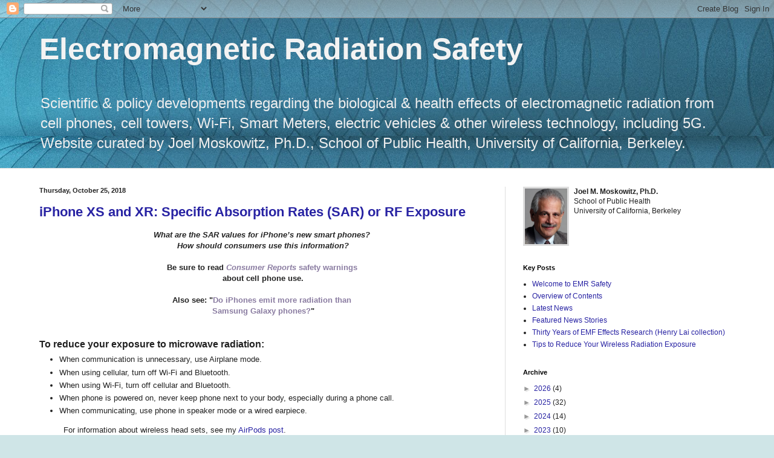

--- FILE ---
content_type: text/html; charset=UTF-8
request_url: https://www.saferemr.com/2018/10/
body_size: 43136
content:
<!DOCTYPE html>
<html class='v2' dir='ltr' lang='en'>
<head>
<link href='https://www.blogger.com/static/v1/widgets/335934321-css_bundle_v2.css' rel='stylesheet' type='text/css'/>
<meta content='width=1100' name='viewport'/>
<meta content='text/html; charset=UTF-8' http-equiv='Content-Type'/>
<meta content='blogger' name='generator'/>
<link href='https://www.saferemr.com/favicon.ico' rel='icon' type='image/x-icon'/>
<link href='https://www.saferemr.com/2018/10/' rel='canonical'/>
<link rel="alternate" type="application/atom+xml" title="Electromagnetic Radiation Safety - Atom" href="https://www.saferemr.com/feeds/posts/default" />
<link rel="alternate" type="application/rss+xml" title="Electromagnetic Radiation Safety - RSS" href="https://www.saferemr.com/feeds/posts/default?alt=rss" />
<link rel="service.post" type="application/atom+xml" title="Electromagnetic Radiation Safety - Atom" href="https://www.blogger.com/feeds/7169830857452185721/posts/default" />
<!--Can't find substitution for tag [blog.ieCssRetrofitLinks]-->
<meta content='Health effects of exposure to wireless devices, including cordless & cell phones, cell towers, Wi-Fi & Smart Meters, & harm reduction strategies.' name='description'/>
<meta content='https://www.saferemr.com/2018/10/' property='og:url'/>
<meta content='Electromagnetic Radiation Safety' property='og:title'/>
<meta content='Health effects of exposure to wireless devices, including cordless &amp; cell phones, cell towers, Wi-Fi &amp; Smart Meters, &amp; harm reduction strategies.' property='og:description'/>
<title>Electromagnetic Radiation Safety: October 2018</title>
<style id='page-skin-1' type='text/css'><!--
/*
-----------------------------------------------
Blogger Template Style
Name:     Simple
Designer: Blogger
URL:      www.blogger.com
----------------------------------------------- */
/* Content
----------------------------------------------- */
body {
font: normal normal 12px Arial, Tahoma, Helvetica, FreeSans, sans-serif;
color: #222222;
background: #cfe5e7 url(//3.bp.blogspot.com/-B_7iL18ENhU/Ub89rZQIETI/AAAAAAAAAH8/uynJekOoZ1I/s0/blog-header.jpg) repeat scroll top left;
padding: 0 0 0 0;
background-attachment: scroll;
}
html body .content-outer {
min-width: 0;
max-width: 100%;
width: 100%;
}
h2 {
font-size: 22px;
}
a:link {
text-decoration:none;
color: #2823a3;
}
a:visited {
text-decoration:none;
color: #8a7ca1;
}
a:hover {
text-decoration:underline;
color: #5c5ec2;
}
.body-fauxcolumn-outer .fauxcolumn-inner {
background: transparent none repeat scroll top left;
_background-image: none;
}
.body-fauxcolumn-outer .cap-top {
position: absolute;
z-index: 1;
height: 400px;
width: 100%;
}
.body-fauxcolumn-outer .cap-top .cap-left {
width: 100%;
background: transparent none repeat-x scroll top left;
_background-image: none;
}
.content-outer {
-moz-box-shadow: 0 0 0 rgba(0, 0, 0, .15);
-webkit-box-shadow: 0 0 0 rgba(0, 0, 0, .15);
-goog-ms-box-shadow: 0 0 0 #333333;
box-shadow: 0 0 0 rgba(0, 0, 0, .15);
margin-bottom: 1px;
}
.content-inner {
padding: 0 0;
}
.main-outer, .footer-outer {
background-color: #ffffff;
}
/* Header
----------------------------------------------- */
.header-outer {
background: transparent none repeat-x scroll 0 -400px;
_background-image: none;
}
.Header h1 {
font: normal bold 50px Arial, Tahoma, Helvetica, FreeSans, sans-serif;
color: #f3f3f3;
text-shadow: 0 0 0 rgba(0, 0, 0, .2);
}
.Header h1 a {
color: #f3f3f3;
}
.Header .description {
font-size: 200%;
color: #eeeeee;
}
.header-inner .Header .titlewrapper {
padding: 22px 30px;
}
.header-inner .Header .descriptionwrapper {
padding: 0 30px;
}
/* Tabs
----------------------------------------------- */
.tabs-inner .section:first-child {
border-top: 0 solid #dddddd;
}
.tabs-inner .section:first-child ul {
margin-top: -0;
border-top: 0 solid #dddddd;
border-left: 0 solid #dddddd;
border-right: 0 solid #dddddd;
}
.tabs-inner .widget ul {
background: transparent none repeat-x scroll 0 -800px;
_background-image: none;
border-bottom: 0 solid #dddddd;
margin-top: 0;
margin-left: -0;
margin-right: -0;
}
.tabs-inner .widget li a {
display: inline-block;
padding: .6em 1em;
font: normal normal 20px Arial, Tahoma, Helvetica, FreeSans, sans-serif;
color: #0a008b;
border-left: 0 solid #ffffff;
border-right: 0 solid #dddddd;
}
.tabs-inner .widget li:first-child a {
border-left: none;
}
.tabs-inner .widget li.selected a, .tabs-inner .widget li a:hover {
color: #444444;
background-color: transparent;
text-decoration: none;
}
/* Columns
----------------------------------------------- */
.main-outer {
border-top: 1px solid #dddddd;
}
.fauxcolumn-left-outer .fauxcolumn-inner {
border-right: 1px solid #dddddd;
}
.fauxcolumn-right-outer .fauxcolumn-inner {
border-left: 1px solid #dddddd;
}
/* Headings
----------------------------------------------- */
div.widget > h2,
div.widget h2.title {
margin: 0 0 1em 0;
font: normal bold 11px Arial, Tahoma, Helvetica, FreeSans, sans-serif;
color: #000000;
}
/* Widgets
----------------------------------------------- */
.widget .zippy {
color: #999999;
text-shadow: 2px 2px 1px rgba(0, 0, 0, .1);
}
.widget .popular-posts ul {
list-style: none;
}
/* Posts
----------------------------------------------- */
h2.date-header {
font: normal bold 11px Arial, Tahoma, Helvetica, FreeSans, sans-serif;
}
.date-header span {
background-color: transparent;
color: #222222;
padding: inherit;
letter-spacing: inherit;
margin: inherit;
}
.main-inner {
padding-top: 30px;
padding-bottom: 30px;
}
.main-inner .column-center-inner {
padding: 0 15px;
}
.main-inner .column-center-inner .section {
margin: 0 15px;
}
.post {
margin: 0 0 25px 0;
}
h3.post-title, .comments h4 {
font: normal bold 22px Arial, Tahoma, Helvetica, FreeSans, sans-serif;
margin: .75em 0 0;
}
.post-body {
font-size: 110%;
line-height: 1.4;
position: relative;
}
.post-body img, .post-body .tr-caption-container, .Profile img, .Image img,
.BlogList .item-thumbnail img {
padding: 2px;
background: #ffffff;
border: 1px solid #eeeeee;
-moz-box-shadow: 1px 1px 5px rgba(0, 0, 0, .1);
-webkit-box-shadow: 1px 1px 5px rgba(0, 0, 0, .1);
box-shadow: 1px 1px 5px rgba(0, 0, 0, .1);
}
.post-body img, .post-body .tr-caption-container {
padding: 5px;
}
.post-body .tr-caption-container {
color: #222222;
}
.post-body .tr-caption-container img {
padding: 0;
background: transparent;
border: none;
-moz-box-shadow: 0 0 0 rgba(0, 0, 0, .1);
-webkit-box-shadow: 0 0 0 rgba(0, 0, 0, .1);
box-shadow: 0 0 0 rgba(0, 0, 0, .1);
}
.post-header {
margin: 0 0 1.5em;
line-height: 1.6;
font-size: 90%;
}
.post-footer {
margin: 20px -2px 0;
padding: 5px 10px;
color: #666666;
background-color: #f9f9f9;
border-bottom: 1px solid #eeeeee;
line-height: 1.6;
font-size: 90%;
}
#comments .comment-author {
padding-top: 1.5em;
border-top: 1px solid #dddddd;
background-position: 0 1.5em;
}
#comments .comment-author:first-child {
padding-top: 0;
border-top: none;
}
.avatar-image-container {
margin: .2em 0 0;
}
#comments .avatar-image-container img {
border: 1px solid #eeeeee;
}
/* Comments
----------------------------------------------- */
.comments .comments-content .icon.blog-author {
background-repeat: no-repeat;
background-image: url([data-uri]);
}
.comments .comments-content .loadmore a {
border-top: 1px solid #999999;
border-bottom: 1px solid #999999;
}
.comments .comment-thread.inline-thread {
background-color: #f9f9f9;
}
.comments .continue {
border-top: 2px solid #999999;
}
/* Accents
---------------------------------------------- */
.section-columns td.columns-cell {
border-left: 1px solid #dddddd;
}
.blog-pager {
background: transparent none no-repeat scroll top center;
}
.blog-pager-older-link, .home-link,
.blog-pager-newer-link {
background-color: #ffffff;
padding: 5px;
}
.footer-outer {
border-top: 0 dashed #bbbbbb;
}
/* Mobile
----------------------------------------------- */
body.mobile  {
background-size: auto;
}
.mobile .body-fauxcolumn-outer {
background: transparent none repeat scroll top left;
}
.mobile .body-fauxcolumn-outer .cap-top {
background-size: 100% auto;
}
.mobile .content-outer {
-webkit-box-shadow: 0 0 3px rgba(0, 0, 0, .15);
box-shadow: 0 0 3px rgba(0, 0, 0, .15);
}
.mobile .tabs-inner .widget ul {
margin-left: 0;
margin-right: 0;
}
.mobile .post {
margin: 0;
}
.mobile .main-inner .column-center-inner .section {
margin: 0;
}
.mobile .date-header span {
padding: 0.1em 10px;
margin: 0 -10px;
}
.mobile h3.post-title {
margin: 0;
}
.mobile .blog-pager {
background: transparent none no-repeat scroll top center;
}
.mobile .footer-outer {
border-top: none;
}
.mobile .main-inner, .mobile .footer-inner {
background-color: #ffffff;
}
.mobile-index-contents {
color: #222222;
}
.mobile-link-button {
background-color: #2823a3;
}
.mobile-link-button a:link, .mobile-link-button a:visited {
color: #ffffff;
}
.mobile .tabs-inner .section:first-child {
border-top: none;
}
.mobile .tabs-inner .PageList .widget-content {
background-color: transparent;
color: #444444;
border-top: 0 solid #dddddd;
border-bottom: 0 solid #dddddd;
}
.mobile .tabs-inner .PageList .widget-content .pagelist-arrow {
border-left: 1px solid #dddddd;
}

--></style>
<style id='template-skin-1' type='text/css'><!--
body {
min-width: 1210px;
}
.content-outer, .content-fauxcolumn-outer, .region-inner {
min-width: 1210px;
max-width: 1210px;
_width: 1210px;
}
.main-inner .columns {
padding-left: 0;
padding-right: 410px;
}
.main-inner .fauxcolumn-center-outer {
left: 0;
right: 410px;
/* IE6 does not respect left and right together */
_width: expression(this.parentNode.offsetWidth -
parseInt("0") -
parseInt("410px") + 'px');
}
.main-inner .fauxcolumn-left-outer {
width: 0;
}
.main-inner .fauxcolumn-right-outer {
width: 410px;
}
.main-inner .column-left-outer {
width: 0;
right: 100%;
margin-left: -0;
}
.main-inner .column-right-outer {
width: 410px;
margin-right: -410px;
}
#layout {
min-width: 0;
}
#layout .content-outer {
min-width: 0;
width: 800px;
}
#layout .region-inner {
min-width: 0;
width: auto;
}
body#layout div.add_widget {
padding: 8px;
}
body#layout div.add_widget a {
margin-left: 32px;
}
--></style>
<style>
    body {background-image:url(\/\/3.bp.blogspot.com\/-B_7iL18ENhU\/Ub89rZQIETI\/AAAAAAAAAH8\/uynJekOoZ1I\/s0\/blog-header.jpg);}
    
@media (max-width: 200px) { body {background-image:url(\/\/3.bp.blogspot.com\/-B_7iL18ENhU\/Ub89rZQIETI\/AAAAAAAAAH8\/uynJekOoZ1I\/w200\/blog-header.jpg);}}
@media (max-width: 400px) and (min-width: 201px) { body {background-image:url(\/\/3.bp.blogspot.com\/-B_7iL18ENhU\/Ub89rZQIETI\/AAAAAAAAAH8\/uynJekOoZ1I\/w400\/blog-header.jpg);}}
@media (max-width: 800px) and (min-width: 401px) { body {background-image:url(\/\/3.bp.blogspot.com\/-B_7iL18ENhU\/Ub89rZQIETI\/AAAAAAAAAH8\/uynJekOoZ1I\/w800\/blog-header.jpg);}}
@media (max-width: 1200px) and (min-width: 801px) { body {background-image:url(\/\/3.bp.blogspot.com\/-B_7iL18ENhU\/Ub89rZQIETI\/AAAAAAAAAH8\/uynJekOoZ1I\/w1200\/blog-header.jpg);}}
/* Last tag covers anything over one higher than the previous max-size cap. */
@media (min-width: 1201px) { body {background-image:url(\/\/3.bp.blogspot.com\/-B_7iL18ENhU\/Ub89rZQIETI\/AAAAAAAAAH8\/uynJekOoZ1I\/w1600\/blog-header.jpg);}}
  </style>
<!-- Google tag (gtag.js) -->
<script async='true' src='https://www.googletagmanager.com/gtag/js?id=G-8BRH0J26M3'></script>
<script>
        window.dataLayer = window.dataLayer || [];
        function gtag(){dataLayer.push(arguments);}
        gtag('js', new Date());
        gtag('config', 'G-8BRH0J26M3');
      </script>
<link href='https://www.blogger.com/dyn-css/authorization.css?targetBlogID=7169830857452185721&amp;zx=125bf985-06de-4d93-a700-ec5f29f47cf1' media='none' onload='if(media!=&#39;all&#39;)media=&#39;all&#39;' rel='stylesheet'/><noscript><link href='https://www.blogger.com/dyn-css/authorization.css?targetBlogID=7169830857452185721&amp;zx=125bf985-06de-4d93-a700-ec5f29f47cf1' rel='stylesheet'/></noscript>
<meta name='google-adsense-platform-account' content='ca-host-pub-1556223355139109'/>
<meta name='google-adsense-platform-domain' content='blogspot.com'/>

</head>
<body class='loading variant-wide'>
<div class='navbar section' id='navbar' name='Navbar'><div class='widget Navbar' data-version='1' id='Navbar1'><script type="text/javascript">
    function setAttributeOnload(object, attribute, val) {
      if(window.addEventListener) {
        window.addEventListener('load',
          function(){ object[attribute] = val; }, false);
      } else {
        window.attachEvent('onload', function(){ object[attribute] = val; });
      }
    }
  </script>
<div id="navbar-iframe-container"></div>
<script type="text/javascript" src="https://apis.google.com/js/platform.js"></script>
<script type="text/javascript">
      gapi.load("gapi.iframes:gapi.iframes.style.bubble", function() {
        if (gapi.iframes && gapi.iframes.getContext) {
          gapi.iframes.getContext().openChild({
              url: 'https://www.blogger.com/navbar/7169830857452185721?origin\x3dhttps://www.saferemr.com',
              where: document.getElementById("navbar-iframe-container"),
              id: "navbar-iframe"
          });
        }
      });
    </script><script type="text/javascript">
(function() {
var script = document.createElement('script');
script.type = 'text/javascript';
script.src = '//pagead2.googlesyndication.com/pagead/js/google_top_exp.js';
var head = document.getElementsByTagName('head')[0];
if (head) {
head.appendChild(script);
}})();
</script>
</div></div>
<div class='body-fauxcolumns'>
<div class='fauxcolumn-outer body-fauxcolumn-outer'>
<div class='cap-top'>
<div class='cap-left'></div>
<div class='cap-right'></div>
</div>
<div class='fauxborder-left'>
<div class='fauxborder-right'></div>
<div class='fauxcolumn-inner'>
</div>
</div>
<div class='cap-bottom'>
<div class='cap-left'></div>
<div class='cap-right'></div>
</div>
</div>
</div>
<div class='content'>
<div class='content-fauxcolumns'>
<div class='fauxcolumn-outer content-fauxcolumn-outer'>
<div class='cap-top'>
<div class='cap-left'></div>
<div class='cap-right'></div>
</div>
<div class='fauxborder-left'>
<div class='fauxborder-right'></div>
<div class='fauxcolumn-inner'>
</div>
</div>
<div class='cap-bottom'>
<div class='cap-left'></div>
<div class='cap-right'></div>
</div>
</div>
</div>
<div class='content-outer'>
<div class='content-cap-top cap-top'>
<div class='cap-left'></div>
<div class='cap-right'></div>
</div>
<div class='fauxborder-left content-fauxborder-left'>
<div class='fauxborder-right content-fauxborder-right'></div>
<div class='content-inner'>
<header>
<div class='header-outer'>
<div class='header-cap-top cap-top'>
<div class='cap-left'></div>
<div class='cap-right'></div>
</div>
<div class='fauxborder-left header-fauxborder-left'>
<div class='fauxborder-right header-fauxborder-right'></div>
<div class='region-inner header-inner'>
<div class='header section' id='header' name='Header'><div class='widget Header' data-version='1' id='Header1'>
<div id='header-inner'>
<div class='titlewrapper'>
<h1 class='title'>
<a href='https://www.saferemr.com/'>
Electromagnetic Radiation Safety
</a>
</h1>
</div>
<div class='descriptionwrapper'>
<p class='description'><span>Scientific &amp; policy developments regarding the biological &amp; health effects of electromagnetic radiation from cell phones, cell towers, Wi-Fi, Smart Meters, electric vehicles &amp; other wireless technology, including 5G. Website curated by Joel Moskowitz, Ph.D., School of Public Health, University of California, Berkeley.</span></p>
</div>
</div>
</div></div>
</div>
</div>
<div class='header-cap-bottom cap-bottom'>
<div class='cap-left'></div>
<div class='cap-right'></div>
</div>
</div>
</header>
<div class='tabs-outer'>
<div class='tabs-cap-top cap-top'>
<div class='cap-left'></div>
<div class='cap-right'></div>
</div>
<div class='fauxborder-left tabs-fauxborder-left'>
<div class='fauxborder-right tabs-fauxborder-right'></div>
<div class='region-inner tabs-inner'>
<div class='tabs no-items section' id='crosscol' name='Cross-Column'></div>
<div class='tabs no-items section' id='crosscol-overflow' name='Cross-Column 2'></div>
</div>
</div>
<div class='tabs-cap-bottom cap-bottom'>
<div class='cap-left'></div>
<div class='cap-right'></div>
</div>
</div>
<div class='main-outer'>
<div class='main-cap-top cap-top'>
<div class='cap-left'></div>
<div class='cap-right'></div>
</div>
<div class='fauxborder-left main-fauxborder-left'>
<div class='fauxborder-right main-fauxborder-right'></div>
<div class='region-inner main-inner'>
<div class='columns fauxcolumns'>
<div class='fauxcolumn-outer fauxcolumn-center-outer'>
<div class='cap-top'>
<div class='cap-left'></div>
<div class='cap-right'></div>
</div>
<div class='fauxborder-left'>
<div class='fauxborder-right'></div>
<div class='fauxcolumn-inner'>
</div>
</div>
<div class='cap-bottom'>
<div class='cap-left'></div>
<div class='cap-right'></div>
</div>
</div>
<div class='fauxcolumn-outer fauxcolumn-left-outer'>
<div class='cap-top'>
<div class='cap-left'></div>
<div class='cap-right'></div>
</div>
<div class='fauxborder-left'>
<div class='fauxborder-right'></div>
<div class='fauxcolumn-inner'>
</div>
</div>
<div class='cap-bottom'>
<div class='cap-left'></div>
<div class='cap-right'></div>
</div>
</div>
<div class='fauxcolumn-outer fauxcolumn-right-outer'>
<div class='cap-top'>
<div class='cap-left'></div>
<div class='cap-right'></div>
</div>
<div class='fauxborder-left'>
<div class='fauxborder-right'></div>
<div class='fauxcolumn-inner'>
</div>
</div>
<div class='cap-bottom'>
<div class='cap-left'></div>
<div class='cap-right'></div>
</div>
</div>
<!-- corrects IE6 width calculation -->
<div class='columns-inner'>
<div class='column-center-outer'>
<div class='column-center-inner'>
<div class='main section' id='main' name='Main'><div class='widget Blog' data-version='1' id='Blog1'>
<div class='blog-posts hfeed'>

          <div class="date-outer">
        
<h2 class='date-header'><span>Thursday, October 25, 2018</span></h2>

          <div class="date-posts">
        
<div class='post-outer'>
<div class='post hentry uncustomized-post-template' itemprop='blogPost' itemscope='itemscope' itemtype='http://schema.org/BlogPosting'>
<meta content='https://blogger.googleusercontent.com/img/b/R29vZ2xl/AVvXsEgr-1VNQxApErAc601-FcPHITwgl7EnH7ApKD1kF0qei7YyL3S5HslZ-M0BTRIgs2B3ozfdKq8fvuMANzhdi67t2VN21L8ccUm4lLFA1Z8-lnqkXGAnfnfI1nOgHTbAanjDEH_g8CE3rF8/s320/apple-iphone-xs-xs-max.jpg' itemprop='image_url'/>
<meta content='7169830857452185721' itemprop='blogId'/>
<meta content='4600596257740263592' itemprop='postId'/>
<a name='4600596257740263592'></a>
<h3 class='post-title entry-title' itemprop='name'>
<a href='https://www.saferemr.com/2018/09/iPhone-XS-XR-SAR.html'>iPhone XS and XR: Specific Absorption Rates (SAR) or RF Exposure</a>
</h3>
<div class='post-header'>
<div class='post-header-line-1'></div>
</div>
<div class='post-body entry-content' id='post-body-4600596257740263592' itemprop='articleBody'>
<div align="center" class="MsoNormal" style="background: white; line-height: 13.85pt; margin-bottom: 0in; text-align: center;">
<b><i><span style="color: #222222; font-family: &quot;arial&quot; , &quot;sans-serif&quot;;">What are the SAR values for iPhone&#8217;s new smart phones?&nbsp;</span></i></b><br />
<b><i><span style="color: #222222; font-family: &quot;arial&quot; , &quot;sans-serif&quot;;">How should consumers use this information?</span></i></b><span style="color: #222222; font-family: &quot;arial&quot; , &quot;sans-serif&quot;;"><o:p></o:p></span></div>
<div align="center" class="MsoNormal" style="background: white; line-height: 13.85pt; margin-bottom: 0in; text-align: center;">
<br /></div>
<div align="center" class="MsoNormal" style="background: white; line-height: 13.85pt; margin-bottom: 0in; text-align: center;">
<b><span style="color: #222222; font-family: &quot;arial&quot; , &quot;sans-serif&quot;;">Be sure to read&nbsp;</span></b><a href="http://bit.ly/CRcellphonehistory" target="_blank"><b><i><span style="color: #8a7ca1; font-family: &quot;arial&quot; , &quot;sans-serif&quot;; text-decoration-line: none;">Consumer Reports&nbsp;</span></i></b><b><span style="color: #8a7ca1; font-family: &quot;arial&quot; , &quot;sans-serif&quot;; text-decoration-line: none;">safety warnings</span></b></a><b><span style="color: #222222; font-family: &quot;arial&quot; , &quot;sans-serif&quot;;">&nbsp;</span></b></div>
<div align="center" class="MsoNormal" style="background: white; line-height: 13.85pt; margin-bottom: 12pt; text-align: center;">
<b><span style="color: #222222; font-family: &quot;arial&quot; , &quot;sans-serif&quot;;">about cell phone use.</span></b><br />
<b><span style="color: #222222; font-family: &quot;arial&quot; , &quot;sans-serif&quot;;"><br /></span></b><b><span style="font-family: &quot;arial&quot; , sans-serif;">Also see: "</span></b><a href="http://www.saferemr.com/2016/10/do-iphones-emit-more-radiation-than_24.html" style="color: #8a7ca1; font-family: arial, helvetica, sans-serif;" target="_blank"><b>Do iPhones emit more radiation than&nbsp;</b></a><br />
<b><a href="http://www.saferemr.com/2016/10/do-iphones-emit-more-radiation-than_24.html" style="color: #8a7ca1; font-family: arial, helvetica, sans-serif;" target="_blank">Samsung Galaxy phones?</a>"</b><br />
<span style="color: #222222; font-family: &quot;arial&quot; , &quot;helvetica&quot; , sans-serif; font-size: 12pt; line-height: 13.85pt;"><b><br /></b></span>
<br />
<div style="text-align: left;">
<span style="color: #222222; font-family: &quot;arial&quot; , &quot;helvetica&quot; , sans-serif; font-size: 16px;"><b>To reduce your exposure to microwave radiation:</b>&nbsp;</span><br />
<ul>
<li><span style="font-family: &quot;arial&quot; , &quot;helvetica&quot; , sans-serif;">When communication is unnecessary, use Airplane mode.</span></li>
<li><span style="font-family: &quot;arial&quot; , &quot;helvetica&quot; , sans-serif;">When using cellular, turn off Wi-Fi and Bluetooth.</span></li>
<li><span style="font-family: &quot;arial&quot; , &quot;helvetica&quot; , sans-serif;">When using Wi-Fi, turn off cellular and Bluetooth.</span></li>
<li><span style="font-family: &quot;arial&quot; , &quot;helvetica&quot; , sans-serif;">When phone is powered on, n<span style="color: #222222;">ever keep phone next to your body,&nbsp;</span><span style="color: #222222;">especially during a phone call.</span></span></li>
<li><span style="font-family: &quot;arial&quot; , &quot;helvetica&quot; , sans-serif;"><span style="color: #222222;">When communicating, use phone in speaker mode or</span><span style="color: #222222; line-height: 13.85pt;">&nbsp;a wired earpiece.</span></span></li>
</ul>
<blockquote class="tr_bq">
<span style="color: #222222; font-family: &quot;arial&quot; , &quot;helvetica&quot; , sans-serif; line-height: 13.85pt;">For information about wireless head sets, see my&nbsp;</span><a href="http://www.saferemr.com/2016/09/airpods-are-apples-new-wireless-earbuds.html" style="font-family: arial, helvetica, sans-serif; line-height: 13.85pt;" target="_blank">AirPods post</a><span style="color: #222222; font-family: &quot;arial&quot; , &quot;helvetica&quot; , sans-serif; line-height: 13.85pt;">.</span></blockquote>
</div>
</div>
<div class="MsoNormal" style="background: white; line-height: 13.85pt; margin-bottom: 0in;">
<div class="separator" style="clear: both; text-align: center;">
</div>
<div style="text-align: center;">
<div class="separator" style="clear: both; text-align: center;">
<a href="https://blogger.googleusercontent.com/img/b/R29vZ2xl/AVvXsEgr-1VNQxApErAc601-FcPHITwgl7EnH7ApKD1kF0qei7YyL3S5HslZ-M0BTRIgs2B3ozfdKq8fvuMANzhdi67t2VN21L8ccUm4lLFA1Z8-lnqkXGAnfnfI1nOgHTbAanjDEH_g8CE3rF8/s1600/apple-iphone-xs-xs-max.jpg" imageanchor="1" style="margin-left: 1em; margin-right: 1em;"><img border="0" data-original-height="424" data-original-width="461" height="293" src="https://blogger.googleusercontent.com/img/b/R29vZ2xl/AVvXsEgr-1VNQxApErAc601-FcPHITwgl7EnH7ApKD1kF0qei7YyL3S5HslZ-M0BTRIgs2B3ozfdKq8fvuMANzhdi67t2VN21L8ccUm4lLFA1Z8-lnqkXGAnfnfI1nOgHTbAanjDEH_g8CE3rF8/s320/apple-iphone-xs-xs-max.jpg" width="320" /></a></div>
<br />
<b><br /></b></div>
</div>
<div class="MsoNormal" style="background: white; line-height: 13.85pt; margin-bottom: 0in;">
<span style="color: #222222; font-family: &quot;arial&quot; , sans-serif; font-size: 12pt; line-height: 13.85pt;"><b>Sep 13, 2018 (Updated Oct 25, 2018)</b></span><br />
<span style="color: #222222; font-family: &quot;arial&quot; , sans-serif; font-size: 12pt; line-height: 13.85pt;"><br /></span>
<span style="color: #222222; font-family: &quot;arial&quot; , sans-serif; line-height: 13.85pt;">According to test reports filed with the Federal Communications Commission (FCC), the Specific Absorption Rate (SAR) for the&nbsp;</span><b style="color: #222222; font-family: arial, sans-serif; line-height: 13.85pt;">iPhone XS</b><span style="color: #222222; font-family: &quot;arial&quot; , sans-serif; line-height: 13.85pt;"><b>&nbsp;Models A1920, A2099 and A2100</b></span><span style="color: #222222; font-family: &quot;arial&quot; , sans-serif;">&nbsp;(FCC #BCG-E3218A)&nbsp;</span><span style="color: #222222; font-family: &quot;arial&quot; , sans-serif;">for cellular transmission is 0.90 watts per kilogram (w/kg)&nbsp;at the head, and 0.99 w/kg when worn on the body. The hotspot/Airplay SAR is 0.99 w/kg. The SAR for simultaneous transmission (cellular plus Wi-Fi) is 1.35 w/kg at the head, 1.53 w/kg when worn on the body, and 1.53 w/kg when used as a hotspot. (1a)</span><br />
<span style="color: #222222; font-family: &quot;arial&quot; , sans-serif; line-height: 13.85pt;"><br /></span><span style="color: #222222; font-family: &quot;arial&quot; , sans-serif; line-height: 13.85pt;">The SAR for the</span><span style="color: #222222; font-family: &quot;arial&quot; , sans-serif; line-height: 13.85pt;">&nbsp;</span><b style="color: #222222; font-family: arial, sans-serif; line-height: 13.85pt;">iPhone XS Max</b><span style="color: #222222; font-family: &quot;arial&quot; , sans-serif; line-height: 13.85pt;"><b>&nbsp;Models A1921, A2103 and A2104</b>&nbsp;(BCG-E3219A) for cellular transmission is 1.00 watts per kilogram (w/kg)&nbsp;at the head, and 1.00 w/kg when worn on the body. The hotspot/Airplay SAR is 1.00 w/kg. The SAR for simultaneous transmission (cellular plus Wi-Fi) is 1.39 w/kg at the head, 1.52 w/kg when worn on the body, and 1.52 w/kg when used as a hotspot. (1b)</span></div>
<div class="MsoNormal" style="background: white; line-height: 13.85pt; margin-bottom: 0in;">
<br />
<span style="color: #222222; font-family: &quot;arial&quot; , &quot;sans-serif&quot;;">The SAR for the<b> iPhone XR Models A1984, A2107 and A2108</b>&nbsp;</span><span style="color: #222222; font-family: &quot;arial&quot; , sans-serif;">(BCG-E3220A)&nbsp;</span><span style="color: #222222; font-family: &quot;arial&quot; , &quot;sans-serif&quot;;">for cellular transmission&nbsp;is 0.90 watts per kilogram (w/kg)&nbsp;at the head, and 1.10 w/kg when worn on the body. The hotspot/Airplay SAR is 1.10 w/kg.&nbsp;</span><span style="color: #222222; font-family: &quot;arial&quot; , sans-serif; line-height: 18.4667px;">The SAR for simultaneous transmission (cellular plus Wi-Fi) is 1.41 w/kg at the head, 1.59 w/kg when worn on the body, and 1.59 w/kg when used as a hotspot. (2)</span><br />
<span style="color: #222222; font-family: &quot;arial&quot; , sans-serif; line-height: 18.4667px;"><br /></span></div>
<div class="MsoNormal" style="background: white; line-height: 13.85pt; margin-bottom: 0in;">
<span style="color: #222222; font-family: &quot;arial&quot; , sans-serif;">All SARs reported above are&nbsp;averaged over one gram of body tissue corresponding to the US guidelines. The SAR values may vary by cell phone carrier.&nbsp;</span></div>
<div class="MsoNormal" style="background: white; line-height: 13.85pt; margin-bottom: 0in;">
<span style="color: #222222; font-family: &quot;arial&quot; , &quot;sans-serif&quot;;"><br /></span><span style="color: #222222; font-family: &quot;arial&quot; , &quot;sans-serif&quot;;">The SAR values listed above are for conventional cell phone communications using spectrum licensed to cell phone carriers (i.e., PCE). Apple has not yet posted the SAR values for these phones on its website. Apple will likely list slightly higher values for the head and body which represent cell phone communications using unlicensed spectrum (i.e., NII).&nbsp;<b>Note that Apple does not report on its website the SARs in hotspot mode or for simultaneous transmission of cellular and Wi-Fi.</b></span></div>
<div class="MsoNormal" style="background: white; line-height: 13.85pt; margin-bottom: 0in;">
<span style="color: #222222; font-family: &quot;arial&quot; , &quot;sans-serif&quot;; font-size: 12pt;"><br /></span></div>
<div class="MsoNormal" style="background: white; line-height: 13.85pt; margin-bottom: 0in;">
<span style="color: #222222; font-family: &quot;arial&quot; , sans-serif; font-size: 12pt; line-height: 13.85pt;">The minimum separation distance for body-worn testing was 5 mm (about two-tenths of an inch).</span></div>
<div class="MsoNormal" style="background: white; line-height: 13.85pt; margin-bottom: 0in;">
<span style="color: #222222; font-family: &quot;arial&quot; , &quot;sans-serif&quot;; font-size: 12pt;"><br /></span>
<span style="color: #222222; font-family: &quot;arial&quot; , &quot;sans-serif&quot;; font-size: 12pt;"><a href="https://www.apple.com/lae/iphone/LTE/" target="_blank">Outside of the United States</a>, Apple markets other versions of these iPhone models that use different carrier frequencies. The names for these models are A2097, A2098, A2101, and A2102. The corresponding FCC IDs for these models are BCG-3232A, BCG-3233A, BCG-3234A, BCG-3235A, respectively. The SARs (averaged over 1 gram) are similar to those reported above. Note that some countries require the SARs to be averaged over 10 grams which is a more permissive test of RF exposure than averaging over 1 gram.</span><br />
<span style="color: #222222; font-family: &quot;arial&quot; , &quot;sans-serif&quot;; font-size: 12pt;"><br /></span></div>
<div class="MsoNormal" style="background: white; line-height: 13.85pt; margin-bottom: 0in;">
<span style="color: #222222; font-family: &quot;arial&quot; , &quot;sans-serif&quot;; font-size: 12pt;">The SAR values for the Samsung&nbsp;<a href="http://www.saferemr.com/2017/04/samsung-galaxy-s8-and-s8-plus-specific.html" target="_blank">Galaxy S8, 8 Plus</a>, and Note smart phones were obtained at a separation distance of 15 mm (about six-tenths of an inch) from the torso so the body-worn SAR values are not comparable to those reported for the Apple iPhones. For more information see&nbsp;</span><span style="color: #8a7ca1; font-family: &quot;arial&quot; , &quot;sans-serif&quot;; font-size: 12pt;"><a href="http://www.saferemr.com/2016/03/samsung-galaxy-s7-and-s7-edge-specific.html">my article about Samsung smart phones</a></span><span style="color: #222222; font-family: &quot;arial&quot; , &quot;sans-serif&quot;; font-size: 12pt;">.<o:p></o:p></span></div>
<div class="MsoNormal" style="background: white; line-height: 13.85pt; margin-bottom: 0in;">
<span style="color: #222222; font-family: &quot;arial&quot; , &quot;sans-serif&quot;; font-size: 12pt;"><br /><b><span style="color: #222222; font-family: &quot;arial&quot; , &quot;sans-serif&quot;; font-size: 12pt;">What do SAR values mean to the consumer?</span></b></span></div>
<div class="MsoNormal" style="background: white; line-height: 13.85pt; margin-bottom: 0in;">
<br /></div>
<div class="MsoNormal" style="background: white; line-height: 13.85pt; margin-bottom: 0in;">
<span style="color: #222222; font-family: &quot;arial&quot; , &quot;sans-serif&quot;; font-size: 12pt;">The legal limit for the SAR in the U.S. is 1.60 w/kg (averaged over one gram). In many countries the legal limit for the SAR is 2.00 w/kg (averaged over ten grams) which enables the body to absorb 2-3 times the radiation than the U.S. guideline permits.<o:p></o:p></span></div>
<div class="MsoNormal" style="background: white; line-height: 13.85pt; margin-bottom: 0in;">
<br /></div>
<div class="MsoNormal" style="background: white; line-height: 13.85pt; margin-bottom: 0in;">
<span style="color: #222222; font-family: &quot;arial&quot; , &quot;sans-serif&quot;; font-size: 12pt;">The FCC requires that all cell phone models be tested for their Specific Absorption Rate or SAR prior to marketing. The SAR is a measure of the maximum amount of microwave radiation absorbed by the head or the body. It is measured in a laboratory using an artificial model of a large adult male with different fluids to simulate human tissue. The SAR, which is measured in watts per kilogram, represents the maximum amount of energy absorbed in any one gram of tissue in the test model. Phones sold in the U.S. typically range in SAR values from about 0.20 w/kg up to the 1.60 legal limit. (3, 4)<o:p></o:p></span></div>
<div class="MsoNormal" style="background: white; line-height: 13.85pt; margin-bottom: 0in;">
<br /></div>
<div class="MsoNormal" style="background: white; line-height: 13.85pt; margin-bottom: 0in;">
<span style="color: #222222; font-family: &quot;arial&quot; , &quot;sans-serif&quot;; font-size: 12pt;">The SAR test, adopted in 1996 by the FCC, was criticized by the U.S. Government Accountability Office in 2012. (5) The test does not reflect those who currently use cell phones, nor does it correspond to the way people use them. Today many children are cell phone users--the child&#8217;s brain absorbs twice the radiation as the adult&#8217;s brain. Moreover, the artificial head does not contain any metal (e.g., dental fillings, earrings, or eyeglass frames) which could increase the radiation absorption beyond the measured SAR in the laboratory. (5)<o:p></o:p></span></div>
<div class="MsoNormal" style="background: white; line-height: 13.85pt; margin-bottom: 0in;">
<br /></div>
<div class="MsoNormal" style="background: white; line-height: 13.85pt; margin-bottom: 0in;">
<span style="color: #222222; font-family: &quot;arial&quot; , &quot;sans-serif&quot;; font-size: 12pt;">The FCC assumes that consumers will carry their cell phones in a manufacturer-approved holder that keeps the phone a minimum distance away from the body. However, most people do not keep their phone in a cell phone holder. For the body-worn SAR test, the FCC allows the manufacturer to choose the separation distance between the cell phone and the test model as long as consumers are informed about the minimum distance tested. However, few consumers are aware of the manufacturer&#8217;s recommended minimum body separation distance from their cell phone because this information is often difficult to find. Thus, most consumers are in the dark about precautions they can take to keep their exposure to microwave radiation below the legal limit. This prompted the city of Berkeley, California to adopt&nbsp;</span><a href="http://www.saferemr.com/2014/11/berkeley-cell-phone-right-to-know.html" target="_blank"><span style="color: #8a7ca1; font-family: &quot;arial&quot; , &quot;sans-serif&quot;; font-size: 12pt;"><b>landmark legislation</b></span></a><span style="color: #222222; font-family: &quot;arial&quot; , &quot;sans-serif&quot;; font-size: 12pt;">&nbsp;that requires cellphone retailers to inform their customers about the manufacturer&#8217;s safety information.<o:p></o:p></span></div>
<div class="MsoNormal" style="background: white; line-height: 13.85pt; margin-bottom: 0in;">
<br /></div>
<div class="MsoNormal" style="background: white; line-height: 13.85pt; margin-bottom: 0in;">
<b><span style="color: #222222; font-family: &quot;arial&quot; , &quot;sans-serif&quot;; font-size: 12pt;">To ensure that the cell phone does not exceed the legal limit, consumers should never keep their cell phone in their pockets or next to their skin.</span></b><span style="color: #222222; font-family: &quot;arial&quot; , &quot;sans-serif&quot;; font-size: 12pt;">&nbsp;The cell phone is not tested directly against the body because almost all cell phones would fail the SAR test as the radiation absorption increases dramatically when the cell phone is close to the body.<o:p></o:p></span></div>
<div class="MsoNormal" style="background: white; line-height: 13.85pt; margin-bottom: 0in;">
<br /></div>
<div class="MsoNormal" style="background: white; line-height: 13.85pt; margin-bottom: 0in;">
<b><span style="color: #222222; font-family: &quot;arial&quot; , &quot;sans-serif&quot;; font-size: 12pt;">Is the legal limit sufficient to protect the cell phone user&#8217;s health?</span></b><span style="color: #222222; font-family: &quot;arial&quot; , &quot;sans-serif&quot;; font-size: 12pt;"><o:p></o:p></span></div>
<div class="MsoNormal" style="background: white; line-height: 13.85pt; margin-bottom: 0in;">
<br /></div>
<div class="MsoNormal" style="background: white; line-height: 13.85pt; margin-bottom: 0in;">
<span style="color: #222222; font-family: &quot;arial&quot; , &quot;sans-serif&quot;; font-size: 12pt;">Federal policies in the U.S. could lead the public to believe that all legally-marketed cell phones are safe, and that a cell phone's SAR doesn't matter as long as it meets the legal limit of 1.6 watts per kilogram. (3, 4)<o:p></o:p></span></div>
<div class="MsoNormal" style="background: white; line-height: 13.85pt; margin-bottom: 0in;">
<br /></div>
<div class="MsoNormal" style="background: white; line-height: 13.85pt; margin-bottom: 0in;">
<span style="color: #222222; font-family: &quot;arial&quot; , &quot;sans-serif&quot;; font-size: 12pt;">However, the Environmental Working Group and experts point out that the SAR only measures the maximum microwave absorption from cell phone use that perfectly matches laboratory conditions. The SAR is not a good indicator of one&#8217;s cumulative microwave dose under naturalistic conditions.&nbsp; The research evidence suggests that how one uses the phone (e.g., hands-free) and one&#8217;s cell phone carrier actually matters more than the phone&#8217;s SAR level. &nbsp;(4, 6, 7)<o:p></o:p></span></div>
<div class="MsoNormal" style="background: white; line-height: 13.85pt; margin-bottom: 0in;">
<br /></div>
<div class="MsoNormal" style="background: white; line-height: 13.85pt; margin-bottom: 0in;">
<span style="color: #222222; font-family: &quot;arial&quot; , &quot;sans-serif&quot;; font-size: 12pt;">The SAR standard was developed to protect users only from the acute effects of the heat generated by microwave radiation (i.e., the thermal effect). (5) The<i>&nbsp;</i>SAR limit does <b>not </b>protect users from the non-thermal effects caused by the cumulative exposure over time to cell phone radiation.<o:p></o:p></span></div>
<div class="MsoNormal" style="background: white; line-height: 13.85pt; margin-bottom: 0in;">
<br /></div>
<div class="MsoNormal" style="background: white; line-height: 13.85pt; margin-bottom: 0in;">
<span style="color: #222222; font-family: &quot;arial&quot; , &quot;sans-serif&quot;; font-size: 12pt;">Yet, thousands of laboratory studies with animals and cell samples have found deleterious biologic effects from short-term exposure to low intensity cell phone radiation, including development of stress proteins, micronuclei, free radicals, DNA breakage, and sperm damage. (8) Human studies have also found that brief exposure to cell phone radiation alters brain activity and can open the blood-brain barrier which could enable chemical toxins in the circulatory system to penetrate the brain. (9)<o:p></o:p></span></div>
<div class="MsoNormal" style="background: white; line-height: 13.85pt; margin-bottom: 0in;">
<br /></div>
<div class="MsoNormal" style="background: white; line-height: 13.85pt; margin-bottom: 0in;">
<span style="color: #222222; font-family: &quot;arial&quot; , &quot;sans-serif&quot;; font-size: 12pt;">Major studies with humans have found increased cancer risk, including a three-fold increase in brain cancer among those who used wireless phones (cell phones and cordless phones) for 25 or more years. (10) &nbsp;Based upon this research, the World Health Organization in 2011 declared radiofrequency radiation "possibly carcinogenic" in humans (Group 2B). (11)<o:p></o:p></span></div>
<div class="MsoNormal" style="background: white; line-height: 13.85pt; margin-bottom: 0in;">
<br /></div>
<div class="MsoNormal" style="background: white; line-height: 13.85pt; margin-bottom: 0in;">
<span style="color: #222222; font-family: &quot;arial&quot; , &quot;sans-serif&quot;; font-size: 12pt;">Other risks from cell phone use include reproductive harm and male infertility, and neurological disorders (e.g., impaired cognitive functioning, headaches and migraines, and ADHD [attention deficit/ hyperactivity disorder]) in children. (12, 13)<o:p></o:p></span></div>
<div class="MsoNormal" style="background: white; line-height: 13.85pt; margin-bottom: 0in;">
<br /></div>
<div class="MsoNormal" style="background: white; line-height: 13.85pt; margin-bottom: 0in;">
<span style="color: #222222; font-family: &quot;arial&quot; , &quot;sans-serif&quot;; font-size: 12pt;">Based upon the weight of the evidence from several decades of research including thousands of peer-reviewed published studies, many experts worldwide have signed declarations calling upon government to adopt stronger radiation standards to protect consumers from low intensity, non-thermal exposures from radiation associated with wireless communications, and to alert consumers about how to reduce their risk of harm. (14 -16)<o:p></o:p></span></div>
<div class="MsoNormal" style="background: white; line-height: 13.85pt; margin-bottom: 0in;">
<br /></div>
<div class="MsoNormal" style="background: white; line-height: 13.85pt; margin-bottom: 0in;">
<span style="color: #222222; font-family: &quot;arial&quot; , &quot;sans-serif&quot;; font-size: 12pt;">Recent evidence suggests that</span><a href="http://bit.ly/risingtumors" target="_blank"><span style="color: #8a7ca1; font-family: &quot;arial&quot; , &quot;sans-serif&quot;; font-size: 12pt;">&nbsp;<b>brain tumor incidence is increasing in the U.S.</b>&nbsp;</span></a><span style="color: #222222; font-family: &quot;arial&quot; , &quot;sans-serif&quot;; font-size: 12pt;">and other countries and exposure to cell phone radiation may be contributing to this increase. (17) More than 240 scientists who have published peer-reviewed research on electromagnetic fields and biology or health have signed a petition, the&nbsp;</span><a href="http://www.saferemr.com/2015/06/international-scientist-appeal-on.html" target="_blank"><span style="color: #8a7ca1; font-family: &quot;arial&quot; , &quot;sans-serif&quot;; font-size: 12pt;"><b>International EMF Scientist Appeal</b></span></a><span style="color: #222222; font-family: &quot;arial&quot; , &quot;sans-serif&quot;; font-size: 12pt;">, calling for stronger regulation of wireless radiation.<br /><br />For tips on how to reduce exposure to wireless radiation, see "</span><a href="https://drive.google.com/file/d/0B14R6QNkmaXuUEJaUGVNRHYzckE/view" target="_blank"><span style="color: #8a7ca1; font-family: &quot;arial&quot; , &quot;sans-serif&quot;; font-size: 12pt;"><b>Some Tips to Reduce Your Exposure to Wireless Radiation</b></span></a><span style="color: #222222; font-family: &quot;arial&quot; , &quot;sans-serif&quot;; font-size: 12pt;">". (18) In short,&nbsp;limit your use of the phone, keep the phone away from your body whenever it is powered on, use the phone hands-free, and&nbsp;turn off transmitters not in use (e.g., shut off Wi-Fi or use airplane mode).<o:p></o:p></span></div>
<div class="MsoNormal" style="background: white; line-height: 13.85pt; margin-bottom: 0in;">
<br /></div>
<div class="MsoNormal" style="background: white; line-height: 13.85pt; margin-bottom: 0in;">
<b><span style="color: #222222; font-family: &quot;arial&quot; , &quot;sans-serif&quot;; font-size: 12pt;">References</span></b><br />
<span style="color: #222222; font-family: &quot;arial&quot; , &quot;sans-serif&quot;; font-size: 12pt;"><br /></span>
<span style="font-family: &quot;arial&quot; , &quot;helvetica&quot; , sans-serif;">(</span><span style="font-family: &quot;arial&quot; , &quot;helvetica&quot; , sans-serif;">1a) UL Verification Services, Inc. SAR Evaluation Report
for Smartphone. FCC ID: BCG-E3218A. Model
Name: A1920, A2099, A2100. Prepared for Apple, Inc. Report Number: 12124121-S1V2. I</span><span style="font-family: &quot;arial&quot; , &quot;helvetica&quot; , sans-serif;">ssue Date: 8/30/2018.
Fremont, CA.&nbsp;<a href="https://fccid.io/BCG-E3218A/RF-Exposure-Info/SAR-Test-Report-1-of-11-3986211" target="_blank">https://fccid.io/BCG-E3218A/RF-Exposure-Info/SAR-Test-Report-1-of-11-3986211</a></span><br />
<span style="font-family: &quot;arial&quot; , &quot;helvetica&quot; , sans-serif;"><br /></span>
<br />
<div class="MsoNormal" style="background-attachment: initial; background-clip: initial; background-image: initial; background-origin: initial; background-position: initial; background-repeat: initial; background-size: initial; margin-bottom: 0in;">
<div style="line-height: 13.85pt;">
<div class="MsoNormal">
<span style="font-family: &quot;arial&quot; , &quot;helvetica&quot; , sans-serif;">(1b)&nbsp;</span><span style="font-family: &quot;arial&quot; , &quot;helvetica&quot; , sans-serif;">UL Verification Services, Inc. SAR Evaluation Report for Smartphone. FCC ID: BCG-E3219A. Model Name: A1921, A2103, A2104. Prepared for Apple, Inc. Report Number: 12124122-S1V1. I</span><span style="font-family: &quot;arial&quot; , &quot;helvetica&quot; , sans-serif;">ssue Date: 8/30/2018. Fremont, CA.<a href="https://fccid.io/BCG-E3219A/RF-Exposure-Info/SAR-Test-Report-1-of-10-3986223" target="_blank">&nbsp;https://fccid.io/BCG-E3219A/RF-Exposure-Info/SAR-Test-Report-1-of-10-3986223</a></span></div>
<div class="MsoNormal">
<span style="font-family: &quot;arial&quot; , &quot;helvetica&quot; , sans-serif;"><br /></span></div>
<div class="MsoNormal">
<span style="font-family: &quot;arial&quot; , &quot;helvetica&quot; , sans-serif;">(2) UL Verification Services, Inc.&nbsp;</span><span style="font-family: &quot;arial&quot; , &quot;helvetica&quot; , sans-serif;">SAR Evaluation Report for Smartphone. FCC ID: BCG-E3220A. Model Name: A1984, 2108, 2107. Prepared for Apple, Inc. Report Number: 12162294-S1V1. I</span><span style="font-family: &quot;arial&quot; , &quot;helvetica&quot; , sans-serif;">ssue Date: 8/30/2018. Fremont, CA.&nbsp;<a href="https://fccid.io/BCG-E3220A/RF-Exposure-Info/SAR-test-report-1-of-10-3989380" target="_blank">https://fccid.io/BCG-E3220A/RF-Exposure-Info/SAR-test-report-1-of-10-3989380</a></span></div>
</div>
</div>
<span style="color: #222222; font-family: &quot;arial&quot; , &quot;sans-serif&quot;;"><br /></span><span style="color: #222222; font-family: &quot;arial&quot; , &quot;sans-serif&quot;;">(3) FCC. Specific Absorption Rate (SAR) for Cellular Telephones. Undated.&nbsp;</span><a href="http://www.fcc.gov/encyclopedia/specific-absorption-rate-sar-cellular-telephones" target="_blank"><span style="color: #8a7ca1; font-family: &quot;arial&quot; , &quot;sans-serif&quot;; text-decoration-line: none;">http://www.fcc.gov/encyclopedia/specific-absorption-rate-sar-cellular-telephones</span></a></div>
<div class="MsoNormal" style="background: white; line-height: 13.85pt; margin-bottom: 0in;">
<br /></div>
<div class="MsoNormal" style="background: white; line-height: 13.85pt; margin-bottom: 0in;">
<span style="color: #222222; font-family: &quot;arial&quot; , &quot;sans-serif&quot;;">(4) FCC. &#8220;Specific Absorption Rate (SAR) For Cell Phones: What It Means For You.&#8221; Undated.&nbsp;</span><a href="http://www.fcc.gov/guides/specific-absorption-rate-sar-cell-phones-what-it-means-you" target="_blank"><span style="color: #8a7ca1; font-family: &quot;arial&quot; , &quot;sans-serif&quot;; text-decoration-line: none;">http://www.fcc.gov/guides/specific-absorption-rate-sar-cell-phones-what-it-means-you</span></a><span style="color: #222222; font-family: &quot;arial&quot; , &quot;sans-serif&quot;;"><o:p></o:p></span></div>
<div class="MsoNormal" style="background: white; line-height: 13.85pt; margin-bottom: 0in;">
<br /></div>
<div class="MsoNormal" style="background: white; line-height: 13.85pt; margin-bottom: 0in;">
<span style="color: #222222; font-family: &quot;arial&quot; , &quot;sans-serif&quot;;">(5)&nbsp;Joel Moskowitz. &#8220;"Comments on the 2012 GAO Report: 'Exposure and Testing Requirements for Mobile Phones Should Be Reassessed'.:&#8221;&nbsp;</span><a href="http://www.saferemr.com/2013/01/commentary-gao-2012-report-on-mobile.html" target="_blank"><span style="color: #8a7ca1; font-family: &quot;arial&quot; , &quot;sans-serif&quot;; text-decoration-line: none;">http://www.saferemr.com/2013/01/commentary-gao-2012-report-on-mobile.html</span></a><span style="color: #222222; font-family: &quot;arial&quot; , &quot;sans-serif&quot;;"><o:p></o:p></span></div>
<div class="MsoNormal" style="background: white; line-height: 13.85pt; margin-bottom: 0in;">
<br /></div>
<div class="MsoNormal" style="background: white; line-height: 13.85pt; margin-bottom: 0in;">
<span style="color: #222222; font-family: &quot;arial&quot; , &quot;sans-serif&quot;;">(6) Wolchover N. Radiation Risk: Are Some Cellphones More Dangerous Than Others? Life's Little Mysteries. June 23, 2011.&nbsp;</span><a href="http://www.lifeslittlemysteries.com/1550-radiation-risk-some-cell-phones-more-dangerous-than-others.html" target="_blank"><span style="color: #8a7ca1; font-family: &quot;arial&quot; , &quot;sans-serif&quot;; text-decoration-line: none;">http://www.lifeslittlemysteries.com/1550-radiation-risk-some-cell-phones-more-dangerous-than-others.html</span></a><span style="color: #222222; font-family: &quot;arial&quot; , &quot;sans-serif&quot;;"><br /><br />(7) Environmental Working Group. EWG&#8217;s Guide to Safer Cell Phone Use: Where is EWG's cell phone database? August 27 2013.&nbsp;<o:p></o:p></span></div>
<div class="MsoNormal" style="background: white; line-height: 13.85pt; margin-bottom: 0in;">
<a href="http://www.ewg.org/cellphoneradiation/where_database" target="_blank"><span style="color: #8a7ca1; font-family: &quot;arial&quot; , &quot;sans-serif&quot;; text-decoration-line: none;">http://www.ewg.org/cellphoneradiation/where_database</span></a><span style="color: #222222; font-family: &quot;arial&quot; , &quot;sans-serif&quot;;"><o:p></o:p></span></div>
<div class="MsoNormal" style="background: white; line-height: 13.85pt; margin-bottom: 0in;">
<br /></div>
<div class="MsoNormal" style="background: white; line-height: 13.85pt; margin-bottom: 0in;">
<span style="color: #222222; font-family: &quot;arial&quot; , &quot;sans-serif&quot;;">(8) Giuliani L. Soffritti M. Non-thermal effects and mechanisms of interaction between electromagnetic fields and living matter. ICEMS Monograph. Bologna, Italy: National Institute for the Study and Control of Cancer. 2010.&nbsp;</span><a href="http://www.icems.eu/papers.htm" target="_blank"><span style="color: #8a7ca1; font-family: &quot;arial&quot; , &quot;sans-serif&quot;; text-decoration-line: none;">http://www.icems.eu/papers.htm</span></a><span style="color: #222222; font-family: &quot;arial&quot; , &quot;sans-serif&quot;;"><o:p></o:p></span></div>
<div class="MsoNormal" style="background: white; line-height: 13.85pt; margin-bottom: 0in;">
<br /></div>
<div class="MsoNormal" style="background: white; line-height: 13.85pt; margin-bottom: 0in;">
<span style="color: #222222; font-family: &quot;arial&quot; , &quot;sans-serif&quot;;">(9) Joel Moskowitz.<b>&nbsp;&#8220;</b>LTE Cell Phone Radiation Affects Brain Activity in Cell Phone Users.&#8221; Sep 20, 2013.&nbsp;</span><a href="http://www.prlog.org/12215083" target="_blank"><span style="color: #8a7ca1; font-family: &quot;arial&quot; , &quot;sans-serif&quot;; text-decoration-line: none;">http://www.prlog.org/12215083</span></a><span style="color: #222222; font-family: &quot;arial&quot; , &quot;sans-serif&quot;;"><o:p></o:p></span></div>
<div class="MsoNormal" style="background: white; line-height: 13.85pt; margin-bottom: 0in;">
<br /></div>
<div class="MsoNormal" style="background: white; line-height: 13.85pt; margin-bottom: 0in;">
<span style="color: #222222; font-family: &quot;arial&quot; , &quot;sans-serif&quot;;">(10) Joel Moskowitz. &#8220;Brain Cancer Risk Increases with the Amount of Wireless Phone Use: Study.&nbsp;</span><a href="http://www.prlog.org/12216483" target="_blank"><span style="color: #8a7ca1; font-family: &quot;arial&quot; , &quot;sans-serif&quot;; text-decoration-line: none;">http://www.prlog.org/12216483</span></a><span style="color: #222222; font-family: &quot;arial&quot; , &quot;sans-serif&quot;;"><o:p></o:p></span></div>
<div class="MsoNormal" style="background: white; line-height: 13.85pt; margin-bottom: 0in;">
<br /></div>
<div class="MsoNormal" style="background: white; line-height: 13.85pt; margin-bottom: 0in;">
<span style="color: #222222; font-family: &quot;arial&quot; , &quot;sans-serif&quot;;">(11) Joel Moskowitz. &#8220;Most Significant Government Health Report on Mobile Phone Radiation Ever Published.&#8221;&nbsp;</span><a href="http://www.prlog.org/12125230" target="_blank"><span style="color: #8a7ca1; font-family: &quot;arial&quot; , &quot;sans-serif&quot;; text-decoration-line: none;">http://www.prlog.org/12125230</span></a><span style="color: #222222; font-family: &quot;arial&quot; , &quot;sans-serif&quot;;"><o:p></o:p></span></div>
<div class="MsoNormal" style="background: white; line-height: 13.85pt; margin-bottom: 0in;">
<br /></div>
<div class="MsoNormal" style="background: white; line-height: 13.85pt; margin-bottom: 0in;">
<span style="color: #222222; font-family: &quot;arial&quot; , &quot;sans-serif&quot;;">(12) Joel Moskowitz. &#8220;Cell Phone Radiation, Pregnancy, and Sperm.&#8221; Nov 19, 2012. &nbsp; &nbsp;&nbsp;</span><a href="http://www.prlog.org/12026867" target="_blank"><span style="color: #8a7ca1; font-family: &quot;arial&quot; , &quot;sans-serif&quot;; text-decoration-line: none;">http://www.prlog.org/12026867</span></a><span style="color: #222222; font-family: &quot;arial&quot; , &quot;sans-serif&quot;;"><o:p></o:p></span></div>
<div class="MsoNormal" style="background: white; line-height: 13.85pt; margin-bottom: 0in;">
<br /></div>
<div class="MsoNormal" style="background: white; line-height: 13.85pt; margin-bottom: 0in;">
<span style="color: #222222; font-family: &quot;arial&quot; , &quot;sans-serif&quot;;">(13) Joel Moskowitz. &#8220;Cell Phone Use and Prenatal Exposure to Cell Phone Radiation May Cause Headaches in Children.&#8220;&nbsp;</span><a href="http://www.prlog.org/12269207" target="_blank"><span style="color: #8a7ca1; font-family: &quot;arial&quot; , &quot;sans-serif&quot;; text-decoration-line: none;">http://www.prlog.org/12269207</span></a><span style="color: #222222; font-family: &quot;arial&quot; , &quot;sans-serif&quot;;"><o:p></o:p></span></div>
<div class="MsoNormal" style="background: white; line-height: 13.85pt; margin-bottom: 0in;">
<br /></div>
<div class="MsoNormal" style="background: white; line-height: 13.85pt; margin-bottom: 0in;">
<span style="color: #222222; font-family: &quot;arial&quot; , &quot;sans-serif&quot;;">(14) Joel Moskowitz. &#8220;Part I: Why We Need Stronger Cell Phone Radiation Regulations--Key Testimony Submitted to the FCC.&#8221; Aug 4, 2014.&nbsp;</span><a href="http://www.saferemr.com/2014/08/why-we-need-stronger-cell-phone.html" target="_blank"><span style="color: #8a7ca1; font-family: &quot;arial&quot; , &quot;sans-serif&quot;; text-decoration-line: none;">http://www.saferemr.com/2014/08/why-we-need-stronger-cell-phone.html</span></a><span style="color: #222222; font-family: &quot;arial&quot; , &quot;sans-serif&quot;;"><o:p></o:p></span></div>
<div class="MsoNormal" style="background: white; line-height: 13.85pt; margin-bottom: 0in;">
<br /></div>
<div class="MsoNormal" style="background: white; line-height: 13.85pt; margin-bottom: 0in;">
<span style="color: #222222; font-family: &quot;arial&quot; , &quot;sans-serif&quot;;">(15) Joel Moskowitz. &#8220;Part II: Why We Need Stronger Cell Phone Radiation Regulations--Key Research Papers Submitted to the FCC.&#8221; Aug 4, 2014.&nbsp;</span><a href="http://www.saferemr.com/2014/08/why-we-need-stronger-cell-phone_43.html" target="_blank"><span style="color: #8a7ca1; font-family: &quot;arial&quot; , &quot;sans-serif&quot;; text-decoration-line: none;">http://www.saferemr.com/2014/08/why-we-need-stronger-cell-phone_43.html</span></a><span style="color: #222222; font-family: &quot;arial&quot; , &quot;sans-serif&quot;;"><o:p></o:p></span></div>
<div class="MsoNormal" style="background: white; line-height: 13.85pt; margin-bottom: 0in;">
<br /></div>
<div class="MsoNormal" style="background: white; line-height: 13.85pt; margin-bottom: 0in;">
<span style="color: #222222; font-family: &quot;arial&quot; , &quot;sans-serif&quot;;">(16) Joel Moskowitz. &#8220;Part III: Why We Need Stronger Cell Phone Radiation Regulations--98 Scientific Experts Who Signed Resolutions.&#8221; Aug 4, 2014.&nbsp;</span><a href="http://www.saferemr.com/2014/08/why-we-need-stronger-cell-phone_4.html" target="_blank"><span style="color: #8a7ca1; font-family: &quot;arial&quot; , &quot;sans-serif&quot;; text-decoration-line: none;">http://www.saferemr.com/2014/08/why-we-need-stronger-cell-phone_4.html</span></a><span style="color: #222222; font-family: &quot;arial&quot; , &quot;sans-serif&quot;;"><br /><br />(17) Joel Moskowitz. Brain Tumor Rates are Increasing in the U.S.: The Role of Cell Phone and Cordless Phone Use.&nbsp;</span><a href="http://bit.ly/risingtumors" target="_blank"><span style="color: #8a7ca1; font-family: &quot;arial&quot; , &quot;sans-serif&quot;; text-decoration-line: none;">http://bit.ly/risingtumors</span></a><span style="color: #222222; font-family: &quot;arial&quot; , &quot;sans-serif&quot;;"><o:p></o:p></span></div>
<div class="MsoNormal" style="background: white; line-height: 13.85pt; margin-bottom: 0in;">
<span style="color: #222222; font-family: &quot;arial&quot; , &quot;sans-serif&quot;;"><br />(18) Joel Moskowitz. Some Tips to Reduce Your Exposure to Wireless Radiation&nbsp; (one page handout). Undated.&nbsp;</span><span style="color: #8a7ca1; font-family: &quot;arial&quot; , &quot;sans-serif&quot;; text-decoration-line: none;"><a href="http://bit.ly/saferemrtips3" target="_blank">http://bit.ly/saferemrtips3</a></span></div>
<div style='clear: both;'></div>
</div>
<div class='post-footer'>
<div class='post-footer-line post-footer-line-1'>
<span class='post-author vcard'>
</span>
<span class='post-timestamp'>
</span>
<span class='post-comment-link'>
</span>
<span class='post-icons'>
<span class='item-control blog-admin pid-1120481391'>
<a href='https://www.blogger.com/post-edit.g?blogID=7169830857452185721&postID=4600596257740263592&from=pencil' title='Edit Post'>
<img alt='' class='icon-action' height='18' src='https://resources.blogblog.com/img/icon18_edit_allbkg.gif' width='18'/>
</a>
</span>
</span>
<div class='post-share-buttons goog-inline-block'>
<a class='goog-inline-block share-button sb-email' href='https://www.blogger.com/share-post.g?blogID=7169830857452185721&postID=4600596257740263592&target=email' target='_blank' title='Email This'><span class='share-button-link-text'>Email This</span></a><a class='goog-inline-block share-button sb-blog' href='https://www.blogger.com/share-post.g?blogID=7169830857452185721&postID=4600596257740263592&target=blog' onclick='window.open(this.href, "_blank", "height=270,width=475"); return false;' target='_blank' title='BlogThis!'><span class='share-button-link-text'>BlogThis!</span></a><a class='goog-inline-block share-button sb-twitter' href='https://www.blogger.com/share-post.g?blogID=7169830857452185721&postID=4600596257740263592&target=twitter' target='_blank' title='Share to X'><span class='share-button-link-text'>Share to X</span></a><a class='goog-inline-block share-button sb-facebook' href='https://www.blogger.com/share-post.g?blogID=7169830857452185721&postID=4600596257740263592&target=facebook' onclick='window.open(this.href, "_blank", "height=430,width=640"); return false;' target='_blank' title='Share to Facebook'><span class='share-button-link-text'>Share to Facebook</span></a><a class='goog-inline-block share-button sb-pinterest' href='https://www.blogger.com/share-post.g?blogID=7169830857452185721&postID=4600596257740263592&target=pinterest' target='_blank' title='Share to Pinterest'><span class='share-button-link-text'>Share to Pinterest</span></a>
</div>
</div>
<div class='post-footer-line post-footer-line-2'>
<span class='post-labels'>
Labels:
<a href='https://www.saferemr.com/search/label/Apple' rel='tag'>Apple</a>,
<a href='https://www.saferemr.com/search/label/cell%20phone' rel='tag'>cell phone</a>,
<a href='https://www.saferemr.com/search/label/FCC' rel='tag'>FCC</a>,
<a href='https://www.saferemr.com/search/label/iPhone%20radiation' rel='tag'>iPhone radiation</a>,
<a href='https://www.saferemr.com/search/label/iPhone%20SAR' rel='tag'>iPhone SAR</a>,
<a href='https://www.saferemr.com/search/label/iPhone%20X' rel='tag'>iPhone X</a>,
<a href='https://www.saferemr.com/search/label/iPhone%20XR%20SAR' rel='tag'>iPhone XR SAR</a>,
<a href='https://www.saferemr.com/search/label/iPhone%20XS%20SAR' rel='tag'>iPhone XS SAR</a>,
<a href='https://www.saferemr.com/search/label/radio%20frequency%20exposure' rel='tag'>radio frequency exposure</a>,
<a href='https://www.saferemr.com/search/label/RF%20exposure' rel='tag'>RF exposure</a>,
<a href='https://www.saferemr.com/search/label/SAR' rel='tag'>SAR</a>,
<a href='https://www.saferemr.com/search/label/smartphone' rel='tag'>smartphone</a>,
<a href='https://www.saferemr.com/search/label/specific%20absorption%20rate' rel='tag'>specific absorption rate</a>
</span>
</div>
<div class='post-footer-line post-footer-line-3'>
<span class='post-location'>
</span>
</div>
</div>
</div>
</div>

          </div></div>
        

          <div class="date-outer">
        
<h2 class='date-header'><span>Wednesday, October 24, 2018</span></h2>

          <div class="date-posts">
        
<div class='post-outer'>
<div class='post hentry uncustomized-post-template' itemprop='blogPost' itemscope='itemscope' itemtype='http://schema.org/BlogPosting'>
<meta content='https://blogger.googleusercontent.com/img/b/R29vZ2xl/AVvXsEjz4JFZa17z7am0Vm-hgd_p2lIq0Br1YFAtGFncZy5DLPFsgIynGvI8gorV_fF2564GIMyN3tDvz4UBd9Y3-_1NinCiRWiAcW8afSOvI4iBIg13EYSiyhtrvZ_5bYjfLD2Ihnw_OhGl0IA/s320/NIEHS2.jpg' itemprop='image_url'/>
<meta content='7169830857452185721' itemprop='blogId'/>
<meta content='4695180930423371884' itemprop='postId'/>
<a name='4695180930423371884'></a>
<h3 class='post-title entry-title' itemprop='name'>
<a href='https://www.saferemr.com/2016/05/national-toxicology-progam-finds-cell.html'>National Toxicology Program Finds Cell Phone Radiation Causes Cancer</a>
</h3>
<div class='post-header'>
<div class='post-header-line-1'></div>
</div>
<div class='post-body entry-content' id='post-body-4695180930423371884' itemprop='articleBody'>
<div class="MsoNormal" style="text-align: center;">
<div style="text-align: left;">
<div style="text-align: center;">
<div style="text-align: left;">
<div style="text-align: center;">
<table cellpadding="0" cellspacing="0" class="tr-caption-container" style="margin-left: auto; margin-right: auto; text-align: center;"><tbody>
<tr><td style="text-align: center;"><a href="https://blogger.googleusercontent.com/img/b/R29vZ2xl/AVvXsEjz4JFZa17z7am0Vm-hgd_p2lIq0Br1YFAtGFncZy5DLPFsgIynGvI8gorV_fF2564GIMyN3tDvz4UBd9Y3-_1NinCiRWiAcW8afSOvI4iBIg13EYSiyhtrvZ_5bYjfLD2Ihnw_OhGl0IA/s1600/NIEHS2.jpg" imageanchor="1" style="margin-left: auto; margin-right: auto;"><img border="0" height="212" src="https://blogger.googleusercontent.com/img/b/R29vZ2xl/AVvXsEjz4JFZa17z7am0Vm-hgd_p2lIq0Br1YFAtGFncZy5DLPFsgIynGvI8gorV_fF2564GIMyN3tDvz4UBd9Y3-_1NinCiRWiAcW8afSOvI4iBIg13EYSiyhtrvZ_5bYjfLD2Ihnw_OhGl0IA/s320/NIEHS2.jpg" width="320" /></a></td></tr>
<tr><td class="tr-caption" style="text-align: center;"><br />
<div style="text-align: left;">
<br /></div>
</td></tr>
</tbody></table>
<div style="text-align: center;">
<div>
<div class="MsoTitle">
<div>
<div style="text-align: left;">
<div style="text-align: center;">
<span style="color: #222222; font-family: &quot;arial&quot; , &quot;helvetica&quot; , sans-serif; font-weight: 700;"><br />More Information:</span></div>
<div style="text-align: center;">
<a href="http://www.saferemr.com/2018/01/national-toxicology-program-peer-public.html" style="background-color: white; color: #8a7ca1; text-align: start; text-decoration-line: none;" target="_blank"><b><span style="font-family: &quot;arial&quot; , &quot;helvetica&quot; , sans-serif;">National Toxicology Program: Peer &amp; public review of&nbsp;</span></b></a></div>
<div style="text-align: center;">
<a href="http://www.saferemr.com/2018/01/national-toxicology-program-peer-public.html" style="background-color: white; color: #8a7ca1; text-align: start; text-decoration-line: none;" target="_blank"><b><span style="font-family: &quot;arial&quot; , &quot;helvetica&quot; , sans-serif;">cell phone radiation study reports</span></b></a></div>
<div style="text-align: center;">
<span style="color: #222222; font-family: &quot;arial&quot; , &quot;helvetica&quot; , sans-serif;">and</span><br />
<span style="color: #222222; font-family: &quot;arial&quot; , &quot;helvetica&quot; , sans-serif;"><u><b><a href="https://www.saferemr.com/2018/07/icnirps-exposure-guidelines-for-radio.html" style="background-color: white; color: #8a7ca1; text-align: start;" target="_blank">ICNIRP&#8217;s Exposure Guidelines for Radio Frequency Fields</a></b></u></span><br />
<span style="color: #222222; font-family: &quot;arial&quot; , &quot;helvetica&quot; , sans-serif;"><u><b><span style="background-color: white; text-align: start;"><br /></span></b></u></span>
<span style="color: #222222; font-family: &quot;arial&quot; , &quot;helvetica&quot; , sans-serif; font-weight: 700;"><br /></span>
<br />
<div>
<div style="text-align: left;">
<b style="color: #222222; font-family: arial, helvetica, sans-serif;">Sep 12, 2018</b></div>
<div style="text-align: left;">
<span style="color: #222222; font-family: &quot;arial&quot; , &quot;helvetica&quot; , sans-serif;"><b><br /></b></span>
</div>
<div class="MsoNormal" style="text-align: center;">
<div style="text-align: left;">
<div style="text-align: center;">
<span style="font-family: &quot;arial&quot; , &quot;helvetica&quot; , sans-serif;"><b>NTP Scientists Report DNA Damage in Male and 
Female Mice and Male Rats&nbsp;</b></span></div>
</div>
<div style="text-align: left;">
<div style="text-align: center;">
<span style="font-family: &quot;arial&quot; , &quot;helvetica&quot; , sans-serif;"><b>Following Subchronic Exposure to Cell Phone 
Radiation</b></span></div>
</div>
</div>
<div class="MsoNormal">
<div style="text-align: left;">
<b><span style="font-family: &quot;arial&quot; , &quot;helvetica&quot; , sans-serif;"><br /></span></b></div>
</div>
<div class="MsoNormal">
<div style="text-align: left;">
<span style="font-family: &quot;arial&quot; , &quot;helvetica&quot; , sans-serif;">Smith-Roe SL, Wyde ME, Stout MD, Winters JW, Hobbs CA,
Shepard KG, Green AS, Kissling GE, Tice RR, Bucher JR, Witt KL.Evaluation of the genotoxicity of cell phone radiofrequency
radiation in male and female rats and mice following subchronic exposure. 49<sup>th</sup> Annual Meeting of the
Environmental Mutagenesis and Genomics Society. San Antonio, Texas. Sep 22-26,
2018. Environmental and Molecular Mutagenesis;<span class="gmail-label"> </span><span class="gmail-databold">59 </span>(<span class="gmail-label">Suppl. </span><span class="gmail-databold">1):</span><span class="gmail-label"> </span><span class="gmail-databold">85-85.</span>&nbsp;<span class="gmail-label">Meeting
abstract: </span><span class="gmail-databold">P9.</span>&nbsp;&nbsp;<span class="gmail-databold">Sep 2018.</span></span></div>
</div>
<div class="MsoNormal">
<div style="text-align: left;">
<span style="font-family: &quot;arial&quot; , &quot;helvetica&quot; , sans-serif;"><br /></span></div>
</div>
<div class="MsoNormal">
<div style="text-align: left;">
<span style="font-family: &quot;arial&quot; , &quot;helvetica&quot; , sans-serif;">National Toxicology Program/NIEHS, Research Triangle Park,
NC, and&nbsp;</span><span style="font-family: &quot;arial&quot; , &quot;helvetica&quot; , sans-serif;">Integrated Laboratory Systems, Inc., Research Triangle
Park, NC.</span></div>
</div>
<div class="MsoNormal">
<div style="text-align: left;">
<span style="font-family: &quot;arial&quot; , &quot;helvetica&quot; , sans-serif;"><br /></span></div>
</div>
<div class="MsoNormal">
<div style="text-align: left;">
<span style="font-family: &quot;arial&quot; , &quot;helvetica&quot; , sans-serif;">Abstract<o:p></o:p></span></div>
</div>
<div class="MsoNormal">
<div style="text-align: left;">
<span style="font-family: &quot;arial&quot; , &quot;helvetica&quot; , sans-serif;"><br /></span></div>
</div>
<div class="MsoNormal">
<div style="text-align: left;">
<span style="font-family: &quot;arial&quot; , &quot;helvetica&quot; , sans-serif;">The National Toxicology Program tested the two common radiofrequency
radiation (RFR) modulations emitted by cellular telephones in a 2-year rodent
cancer bioassay that included additional animal cohorts for interim assessments
of genotoxicity endpoints. <o:p></o:p></span></div>
</div>
<div class="MsoNormal">
<div style="text-align: left;">
<span style="font-family: &quot;arial&quot; , &quot;helvetica&quot; , sans-serif;"><br /></span></div>
</div>
<div class="MsoNormal">
<div style="text-align: left;">
<span style="font-family: &quot;arial&quot; , &quot;helvetica&quot; , sans-serif;">Male and female Sprague Dawley rats and B6C3F1/N mice were
exposed from gestation day 5 or postnatal day 35, respectively, to code division
multiple access (CDMA) or global system for mobile (GSM) modulations
semi-continuously for 18 h/day in 10 min intervals in reverberation chambers at
specific absorption rates (SAR) of 1.5, 3, or 6 W/kg (rats) or 2.5, 5, or 10
W/kg (mice). Rats and mice were exposed at 900 MHz or 1900 MHz, respectively.
The interim cohorts, 5 animals per treatment group, were examined after 19
(rats) or 13 (mice) weeks of exposure for evidence of RFR-induced genotoxicity.
DNA damage was assessed in three brain regions (frontal cortex, hippocampus,
and cerebellum), and in liver cells and blood leukocytes using the comet assay.
Chromosomal damage was assessed in peripheral blood erythrocytes using the
micronucleus assay. <o:p></o:p></span></div>
</div>
<div class="MsoNormal">
<div style="text-align: left;">
<span style="font-family: &quot;arial&quot; , &quot;helvetica&quot; , sans-serif;"><br /></span></div>
</div>
<div class="MsoNormal">
<div style="text-align: left;">
<span style="font-family: &quot;arial&quot; , &quot;helvetica&quot; , sans-serif;">DNA damage was significantly increased in the frontal cortex
of male mice (both modulations), peripheral leukocytes of female mice (CDMA
only), and hippocampus of male rats (CDMA only). DNA damage was nominally
elevated in several other tissues of RFR-exposed rats, although statistical significance
was not achieved. No significant increases in micronucleated red blood cells
were observed in rats or mice.&nbsp;</span></div>
</div>
<div class="MsoNormal">
<div style="text-align: left;">
<span style="font-family: &quot;arial&quot; , &quot;helvetica&quot; , sans-serif;"><br /></span></div>
</div>
<div class="MsoNormal">
<div style="text-align: left;">
<span style="font-family: &quot;arial&quot; , &quot;helvetica&quot; , sans-serif;">These results suggest that exposure to RFR has
the potential to induce measurable DNA damage under certain exposure
conditions.</span></div>
</div>
<div class="MsoNormal">
<div style="text-align: left;">
<br /></div>
</div>
<div class="MsoNormal">
<div style="text-align: left;">
<span style="font-family: &quot;arial&quot; , &quot;helvetica&quot; , sans-serif;"><a href="https://onlinelibrary.wiley.com/doi/abs/10.1002/em.22231" target="_blank">https://onlinelibrary.wiley.com/doi/abs/10.1002/em.22231</a></span></div>
<div style="text-align: left;">
<br /></div>
<div style="text-align: left;">
<br /></div>
</div>
<div class="MsoNormal">
<div style="text-align: left;">
--</div>
</div>
<span style="color: #222222; font-family: &quot;arial&quot; , &quot;helvetica&quot; , sans-serif; font-weight: 700;"><br /></span>
<span style="color: #222222; font-family: &quot;arial&quot; , &quot;helvetica&quot; , sans-serif; font-weight: 700;">August 28, 2018 (Updated August 29)</span></div>
<span style="color: #222222; font-family: &quot;arial&quot; , &quot;helvetica&quot; , sans-serif; font-weight: 700;"><br /></span>
<br />
<div style="text-align: left;">
<div align="center" class="MsoNoSpacing" style="text-align: center;">
<b><span style="font-family: &quot;arial&quot; , &quot;sans-serif&quot;;">&#8220;Clear
evidence of cell-phone RF radiation cancer risk&#8221;<o:p></o:p></span></b></div>
<div class="MsoNoSpacing">
<br /></div>
<div class="MsoNoSpacing">
<span style="font-family: &quot;arial&quot; , &quot;sans-serif&quot;;">In a new paper,
&#8220;Clear evidence of cell-phone RF radiation cancer risk&#8221; published in the
journal <i>IEEE Microwave Magazine</i>, Dr.
James C. Lin states that the results of the National Toxicology Program (NTP) cell
phone radiation study suggest that current radio frequency (RF) exposure
guidelines are inadequate to protect human health (1). Furthermore, the paper recommends
that the International Agency for Research on Cancer (IARC) re-assess the
research and consider upgrading the classification of RF radiation from "possibly
carcinogenic to humans" (Group 2B) to probably carcinogenic (i.e., Group 2A).<o:p></o:p></span></div>
<div class="MsoNoSpacing">
<br /></div>
<div class="MsoNoSpacing">
<span style="font-family: &quot;arial&quot; , &quot;sans-serif&quot;;">Although
Dr. Lin raises some criticisms of the NTP study in this and an earlier paper (1,
2), he recognizes the importance of this research to the field and the
implications of the study findings for public health (2). <o:p></o:p></span></div>
<div class="MsoNoSpacing">
<br /></div>
<div class="MsoNoSpacing">
<span style="font-family: &quot;arial&quot; , &quot;sans-serif&quot;;">He praised
the FDA and the NTP for the initiation and conduct of the study and emphasized the
need for the &#8220;U.S. government to step in and conduct such research programs and
not leave the matter entirely to the cell-phone industry&#8221; due to his concern
that &#8220;The wireless industry has had nearly free reign to develop and distribute
cellular mobile phones and related RF devices as they see fit.&#8221;<o:p></o:p></span></div>
<div class="MsoNoSpacing">
<br />
<span style="font-family: &quot;arial&quot; , &quot;helvetica&quot; , sans-serif;">The publication of this article now is especially relevant because the&nbsp;International Commission on Non-Ionizing Radiation Protection (ICNIRP) is in the process of updating its RF radiation exposure guidelines.&nbsp;ICNIRP&nbsp;plans to reaffirm its obsolete guidelines based upon the Commission's <a href="https://www.saferemr.com/2018/07/icnirps-exposure-guidelines-for-radio.html" target="_blank">long-standing position that exposure to non-thermal levels of RF radiation does not pose any health risks</a>. Dr. Lin served as&nbsp;</span><span style="font-family: &quot;arial&quot; , &quot;helvetica&quot; , sans-serif;">an&nbsp;<a href="https://www.icnirp.org/en/about-icnirp/former-members/details/former-member-lin.html" target="_blank">ICNIRP Commissioner</a>&nbsp;from 2004-2016 and chaired ICNIRP's S</span><span style="font-family: &quot;arial&quot; , &quot;helvetica&quot; , sans-serif;">tanding Committee on Physics and Engineering from 2008-2012.</span><br />
<br /></div>
<div class="MsoNoSpacing">
<span style="font-family: &quot;arial&quot; , &quot;sans-serif&quot;;">Dr. Lin
was one of fourteen experts convened by the National Institute of Environmental
Health Sciences to review the National Toxicology Program&#8217;s cell phone
radiation study in March of this year. He is a professor of electrical
engineering, bioengineering, physiology, and biophysics at the University of
Illinois, Chicago. His </span><a href="https://www.ece.uic.edu/~lin/publications.pdf" target="_blank"><span style="font-family: &quot;arial&quot; , &quot;sans-serif&quot;;">publications</span></a><span style="font-family: &quot;arial&quot; , &quot;sans-serif&quot;;">
include ten books, hundreds of papers and book chapters, and he has made hundreds
of presentations at professional conferences. He has served on the editorial
board of fifteen professional journals and has received numerous </span><a href="https://www.ece.uic.edu/~lin/" target="_blank"><span style="font-family: &quot;arial&quot; , &quot;sans-serif&quot;;">awardsand honors</span></a><span style="font-family: &quot;arial&quot; , &quot;sans-serif&quot;;"> throughout
his distinguished career.<o:p></o:p></span></div>
<div class="MsoNoSpacing">
<br />
<span style="font-family: &quot;arial&quot; , &quot;sans-serif&quot;;">Following
are key passages from Dr. Lin&#8217;s paper (1):</span><span style="font-family: &quot;arial&quot; , sans-serif;">&nbsp;</span></div>
<div class="MsoNoSpacing">
<span style="font-family: &quot;arial&quot; , sans-serif;"><br /></span></div>
<blockquote class="tr_bq">
<span style="font-family: &quot;arial&quot; , &quot;sans-serif&quot;;">&#8220;On 28
March 2018, following a thorough review of the draft NTP reports, pathologists
and toxicologists on the peer-review panel concluded that, among other
observations, there was statistically significant and &#8220;clear evidence&#8221; that
both GSM- and CDMA-modulated RF radiation had led to the development of
malignant schwannoma (a rare form of tumor) in the heart of male rats (of the
Harlan-Sprague-Dawley strain). Further, there was &#8220;equivocal evidence&#8221; for the
same schwannoma risk among female rats.</span></blockquote>
<blockquote class="tr_bq">
<span style="font-family: &quot;arial&quot; , &quot;sans-serif&quot;;">The panel
also noted that there were unusual patterns of cardiomyopathy, or damage to
heart tissue, in both RF-exposed male and female rats when compared with
concurrent control animals. In addition, based on statistical significance, the
panel concluded that the pathology findings showed indications of &#8220;some
evidence&#8221; for RF-dependent carcinogenic activity in the brain of male rats,
specifically glioma. However, the findings for female rats were deemed as
providing only &#8220;equivocal evidence&#8221; for malignant gliomas when compared with
concurrent controls.&#8221; (pp. 16-17)</span></blockquote>
<br />
<blockquote class="tr_bq">
<span style="font-family: &quot;arial&quot; , sans-serif;">&#8220;The NTP
cell-phone RF exposure study is, by far, the largest study of its kind [5]. It
was expensive and time consuming, and there may even have been better ways to
perform the study. Nevertheless, it highlights that prolonged exposure to RF
radiation at, or a little above, currently existing RF exposure regulation
levels could lead to tumor development. The current RF exposure guidelines of
1.6 or 2.0 W/kg are promulgated with a reduction factor of 50 as a safety
margin for the general public and to provide protection against presumed
hazardous biological effects in humans [5], [6]. The finding that RF exposure
could lead to dose-dependent cancer development at levels that are the same or
three times above current exposure guidelines is significant.</span></blockquote>
<blockquote class="tr_bq">
<span style="font-family: &quot;arial&quot; , &quot;sans-serif&quot;;">&nbsp;</span><span style="font-family: &quot;arial&quot; , &quot;sans-serif&quot;;">This
implies that the safety margin may be no more than a factor of three. In fact,
one recommendation (IEEE C95.1-2005) has a set of guidelines under controlled
environments that allows local SARs of the brain and heart to be as much as 10
W/kg [7]. An SAR of 10 W/kg is considerably higher than the 1.5, 3.0, and 6.0
W/kg used in the NTP study.&#8221; &#8220;Because all tissue and organs were similarly
exposed and had comparable SARs, it is important for the NTP team to perform a
statistical comparison of total primary malignancies in all tissue and organs
observed in RF-exposed and concurrent control rats before issuing its final
report. Given that hyperplasia (the enlargement of tissue or organs caused by
an increased rate of cell growth in the initial stage of cancer development)
often leads to neoplasm, the statistical analysis should also include findings
of hyperplasia.&#8221;&nbsp; (p. 18)</span></blockquote>
<div class="MsoNoSpacing">
<br /></div>
<blockquote class="tr_bq">
<span style="font-family: &quot;arial&quot; , &quot;sans-serif&quot;;">&#8220;The FDA
should be applauded for initiating and the NIEHS/NTP praised for having
sponsored the research and conducted the cell-phone RF radiation studies. It&#8217;s
important for the&nbsp;</span><span style="font-family: &quot;arial&quot; , sans-serif;">U.S.
government to step in and conduct such research programs and not leave the
matter entirely to the cell-phone industry. The wireless industry has had
nearly free reign to develop and distribute cellular mobile phones and related
RF devices as they see fit. The completion of this NTP study should not signify
the end of the U.S. government&#8217;s role in supporting RF biological effects
research because we continue to be exposed to more RF radiation every&nbsp;</span><span style="font-family: &quot;arial&quot; , sans-serif;">day [8],
[9].&#8221; (p. 20)</span></blockquote>
<div class="MsoNoSpacing">
<br /></div>
<blockquote class="tr_bq">
<span style="font-family: &quot;arial&quot; , sans-serif;">&#8220;Malignant
schwannoma in rat hearts were the most salient findings from the NTP RF
bioassay. Acoustic schwannomas in human brains and malignant schwannomas in rat
hearts were independently observed from two different body tissues in humans
and rats. There could actually be a link between Schwann cells that wrap around
both nerve tissues in the heart and along the auditory nervous system.&#8221; (p. 22)</span>&nbsp;</blockquote>
<br />
<blockquote class="tr_bq">
<span style="font-family: &quot;arial&quot; , &quot;sans-serif&quot;;">&#8220;Because
all tissue and organs were similarly exposed and had comparable SARs, it is
important for the NTP team to perform a statistical comparison of total primary
malignancies in all tissue and organs observed in RF-exposed and concurrent
control rats before issuing its&nbsp;</span><span style="font-family: &quot;arial&quot; , sans-serif;">final
report. Given that hyperplasia (the enlargement of tissue or organs caused by
an increased rate of cell growth in the initial stage of cancer development)
often leads to neoplasm, the statistical analysis should also include findings
of hyperplasia.&#8221; (p. 22)</span></blockquote>
<blockquote class="tr_bq">
<span style="font-family: &quot;arial&quot; , sans-serif;">[Note: I&nbsp;</span><span style="font-family: &quot;arial&quot; , sans-serif;">provided similar suggestions for analysis of the data in my&nbsp;</span><span style="font-family: &quot;arial&quot; , sans-serif;"><a href="http://bit.ly/NTPcommentsJMM180312">critique of the NTP study</a>.&nbsp;</span><span style="font-family: &quot;arial&quot; , sans-serif;">(3)]</span><span style="font-family: &quot;arial&quot; , sans-serif;">&nbsp;</span></blockquote>
<div class="MsoNoSpacing">
<span style="font-family: &quot;arial&quot; , sans-serif;"><br /></span></div>
<blockquote class="tr_bq">
<span style="font-family: &quot;arial&quot; , &quot;sans-serif&quot;; mso-fareast-font-family: &quot;Times New Roman&quot;;">&#8220;Now that the NTP review panel has concluded there is clear
evidence of carcinogenicity from long-term RF exposure in rats, is it
conceivable that the IARC would upgrade its epidemiology-based classification
of RF exposure to the next level of carcinogenicity to humans?</span></blockquote>
<blockquote class="tr_bq">
<span style="font-family: &quot;arial&quot; , &quot;sans-serif&quot;; mso-fareast-font-family: &quot;Times New Roman&quot;;">As noted earlier, the existing RF exposure guidelines of 1.6
or 2.0 W/kg are promulgated with a reduction factor of 50, as a safety margin
for the general public. The finding that long-term RF exposure could lead to
cancer development in rats at levels that are the same as or no greater than a
factor of three above these exposure guidelines is significant.</span></blockquote>
<blockquote class="tr_bq">
<span style="font-family: &quot;arial&quot; , &quot;sans-serif&quot;; mso-fareast-font-family: &quot;Times New Roman&quot;;">While complacencies abound for short-term exposure guidelines in terms of
providing safety protection, an outstanding question persists concerning the
adequacy of these guidelines for safe, long-term exposure to RF radiation at or
below 1.6 or 2.0 W/kg. Perhaps the time has come to judiciously reassess,
revise, and update these guidelines." (pp. 22-23)</span></blockquote>
<div class="MsoNoSpacing">
<b><span style="font-family: &quot;arial&quot; , &quot;sans-serif&quot;;"><br /></span></b></div>
<div class="MsoNoSpacing">
<b><span style="font-family: &quot;arial&quot; , &quot;sans-serif&quot;;">References</span></b></div>
<div class="MsoNoSpacing">
<br /></div>
<div class="MsoNoSpacing">
<span style="font-family: &quot;arial&quot; , &quot;sans-serif&quot;;">(1) Lin
JC. Clear evidence of cell-phone RF radiation cancer risk. IEEE Microwave
Magazine.&nbsp; 19(6):16-24. Sep/Oct 2018.
DOI: 10.1109/MMM.2018.2844058. </span><a href="https://ieeexplore.ieee.org/document/8425056/"><span style="font-family: &quot;arial&quot; , &quot;sans-serif&quot;;">https://ieeexplore.ieee.org/document/8425056/</span></a><span style="font-family: &quot;arial&quot; , &quot;sans-serif&quot;;"><o:p></o:p></span></div>
<div class="MsoNoSpacing">
<br /></div>
<div class="MsoNoSpacing">
<span style="font-family: &quot;arial&quot; , &quot;sans-serif&quot;;">(2) Lin
JC. The NTP cell phone RF radiation health effects project. IEEE Microwave
Magazine. 18(1): 15-17. Jan/Feb 2017. DOI: 10.1109/MMM.2016.2616239. </span><span style="font-family: &quot;arial&quot; , &quot;sans-serif&quot;;"><a href="https://ieeexplore.ieee.org/document/7779288/">https://ieeexplore.ieee.org/document/7779288/</a></span></div>
<div class="MsoNoSpacing">
<span style="font-family: &quot;arial&quot; , sans-serif;"><br /></span></div>
<div class="MsoNoSpacing">
<span style="font-family: &quot;arial&quot; , sans-serif;">(3)
Moskowitz JM. Comments about the NTP cell phone radiation studies. School of
Public Health, UC Berkeley. Submitted to the National Toxicology Program, Mar
12, 2018. </span><span style="font-family: &quot;arial&quot; , sans-serif;"><a href="http://bit.ly/NTPcommentsJMM180312">http://bit.ly/NTPcommentsJMM180312</a></span></div>
<div class="MsoNoSpacing">
<br /></div>
<div class="MsoNoSpacing">
--</div>
<span style="color: #222222; font-family: &quot;arial&quot; , &quot;helvetica&quot; , sans-serif; font-weight: 700;"><br /></span>
<span style="color: #222222; font-family: &quot;arial&quot; , &quot;helvetica&quot; , sans-serif; font-weight: 700;">June 25, 2018</span><br />
<span style="color: #222222; font-family: &quot;arial&quot; , &quot;helvetica&quot; , sans-serif; font-weight: 700;"><br /></span></div>
<div class="MsoNormal">
<b><span style="font-family: &quot;arial&quot; , &quot;helvetica&quot; , sans-serif;">NTP Scientific Advisory Board Updated on NTP Cell Phone Radiation Studies<o:p></o:p></span></b></div>
<div class="MsoNormal">
<b><span style="font-family: &quot;arial&quot; , &quot;helvetica&quot; , sans-serif;"><br /></span></b></div>
<div class="MsoNormal" style="text-align: left;">
<span style="font-family: &quot;arial&quot; , &quot;helvetica&quot; , sans-serif;">The NTP cell phone radiation studies were discussed at the
NTP&#8217;s Board of Scientific Counselors Meeting on June 20, 2018. T</span><span style="font-family: &quot;arial&quot; , &quot;helvetica&quot; , sans-serif;">wo scientists from the National Institute of Environmental Health Sciences, Drs.
<a href="https://www.niehs.nih.gov/research/atniehs/labs/tob/dev_repro/staff/blystone/index.cfm" target="_blank">Chad Blystone</a> and <a href="https://www.niehs.nih.gov/research/atniehs/labs/tob/systems/staff/wyde/index.cfm" target="_blank">Michael Wyde</a>, made presentations to the Board.</span></div>
<div class="MsoNormal" style="text-align: left;">
<span style="font-family: &quot;arial&quot; , &quot;helvetica&quot; , sans-serif;"><br /></span></div>
<div class="MsoNormal" style="text-align: left;">
<span style="font-family: &quot;arial&quot; , &quot;helvetica&quot; , sans-serif;">Dr. Blystone presented a summary of the peer review of
the cell phone radiation studies conducted by the NTP.<o:p></o:p></span></div>
<div class="Default" style="margin-left: 0.5in; text-align: left;">
<span style="font-family: &quot;arial&quot; , &quot;helvetica&quot; , sans-serif;"><br /></span></div>
<div class="Default" style="margin-left: 0.5in; text-align: left;">
<span style="font-family: &quot;arial&quot; , &quot;helvetica&quot; , sans-serif;">&nbsp;&#8220;There was
robust discussion by the Peer Review Panels on the exposure system and NTP&#8217;s
draft scientific interpretations. The Panel recommended increasing the NTP&#8217;s
level of evidence calls regarding the heart in male and female rats, adrenal
gland in male rats (GSM only), and the brain (gliomas) in male rats of both
modulations. <o:p></o:p></span></div>
<div class="Default" style="margin-left: 0.5in; text-align: left;">
<br /></div>
<div class="MsoNormal" style="margin-left: 0.5in; text-align: left;">
<span style="line-height: 115%;"><span style="font-family: &quot;arial&quot; , &quot;helvetica&quot; , sans-serif;">The Panel&#8217;s comments on the draft interpretations will be
captured in the peer review report, which will be posted with other meeting
materials when completed. NTP will carefully consider the Panel&#8217;s
recommendations when finalizing these technical reports, which will be
published on the NTP website in fall 2018 (<span style="color: #0562c1;"><a href="https://ntp.niehs.nih.gov/go/36144)">https://ntp.niehs.nih.gov/go/36144)</a></span>.&#8221;
<o:p></o:p></span></span></div>
<div class="MsoNormal" style="margin-left: 0.5in; text-align: left;">
<span style="line-height: 115%;"><span style="font-family: &quot;arial&quot; , &quot;helvetica&quot; , sans-serif;"><br /></span></span></div>
<div class="MsoNormal" style="margin-left: 0.5in; text-align: left;">
<span style="line-height: 115%;"><span style="font-family: &quot;arial&quot; , &quot;helvetica&quot; , sans-serif;"><a href="https://ntp.niehs.nih.gov/ntp/about_ntp/bsc/2018/june/meetingmaterials/blystone20180620_508.pdf">https://ntp.niehs.nih.gov/ntp/about_ntp/bsc/2018/june/meetingmaterials/blystone20180620_508.pdf</a><o:p></o:p></span></span></div>
<div class="MsoNormal" style="text-align: left;">
<span style="line-height: 115%;"><span style="font-family: &quot;arial&quot; , &quot;helvetica&quot; , sans-serif;"><br /></span></span></div>
<div class="MsoNormal" style="text-align: left;">
<span style="line-height: 115%;"><span style="font-family: &quot;arial&quot; , &quot;helvetica&quot; , sans-serif;">Dr. Wyde summarized the results of the cell phone radiation studies:<o:p></o:p></span></span></div>
<div class="Default" style="margin-left: 0.5in; text-align: left;">
<span style="font-family: &quot;arial&quot; , &quot;helvetica&quot; , sans-serif;"><br /></span></div>
<div class="Default" style="margin-left: 0.5in; text-align: left;">
<span style="font-family: &quot;arial&quot; , &quot;helvetica&quot; , sans-serif;">&#8220;The primary
finding observed in mice in these studies was increased DNA damage in cells of
the frontal cortex of RFR-exposed male mice (both GSM and CDMA). This finding
was not associated with any change in brain tumors in the 2-year studies;
however, elevated incidences of neoplastic lesions were observed in male (skin
and lung) and female mice (malignant lymphomas). These incidences may have been
related to RFR exposure and were considered equivocal evidence of
carcinogenicity for RFR at 1900 MHz for both GSM or CDMA modulations. <o:p></o:p></span></div>
<div class="Default" style="margin-left: 0.5in; text-align: left;">
<br /></div>
<div class="Default" style="margin-left: 0.5in; text-align: left;">
<span style="font-family: &quot;arial&quot; , &quot;helvetica&quot; , sans-serif;">In the
rat studies, exposures were initiated <i>in utero </i>and consistently resulted
in exposure concentration-related decreases in pup body weight and body weight
gains during the perinatal period. In general, decreased pup survival was
observed at the higher levels of RFR tested. Increased DNA damage in cells of
the hippocampus and frontal cortex was observed in RFR-exposed male mice from
the CDMA study. Lower survival in control group was observed and attributed to
high severity of chronic progressive nephropathy. At the end of the 2-year
studies, increased incidences were observed in malignant schwannomas and right
ventricular cardiomyopathy in the heart, malignant gliomas in the brain, and
pheochromocytoma in the adrenal medulla (GSM only) of male rats. A number of
neoplastic lesions were also observed that were considered equivocal findings
that may have been related to RFR exposure in male (brain (granular cell
tumors), pituitary gland, prostate, liver, adrenal gland, and pancreas) and
female rats (heart, brain, and adrenal gland).&#8221;<o:p></o:p></span></div>
<div class="MsoNormal" style="margin-left: 0.5in; text-align: left;">
<br /></div>
<div class="MsoNormal" style="margin-left: 0.5in; text-align: left;">
<span style="line-height: 115%;"><span style="font-family: &quot;arial&quot; , &quot;helvetica&quot; , sans-serif;"><a href="https://ntp.niehs.nih.gov/ntp/about_ntp/bsc/2018/june/meetingmaterials/wyde20180620_508.pdf">https://ntp.niehs.nih.gov/ntp/about_ntp/bsc/2018/june/meetingmaterials/wyde20180620_508.pdf</a><o:p></o:p></span></span></div>
<div class="MsoNormal" style="text-align: left;">
<span style="line-height: 115%;"><span style="font-family: &quot;arial&quot; , &quot;helvetica&quot; , sans-serif;"><br /></span></span></div>
<div class="MsoNormal" style="text-align: left;">
<span style="line-height: 115%;"><span style="font-family: &quot;arial&quot; , &quot;helvetica&quot; , sans-serif;">Dr. Wyde also discussed followup studies that NTP plans to conduct:<o:p></o:p></span></span></div>
<div class="Default" style="margin-left: 0.5in; text-align: left;">
<span style="font-family: &quot;arial&quot; , &quot;helvetica&quot; , sans-serif;"><br /></span></div>
<div class="Default" style="margin-left: 0.5in; text-align: left;">
<span style="font-family: &quot;arial&quot; , &quot;helvetica&quot; , sans-serif;">&#8220;Follow-up
studies will seek to investigate the perinatal effects, and further
characterize organ-specific effects (heart, brain, adrenal medulla) in rats via
immuno- and enzyme-histochemistry and molecular pathology methods. The impact
of RFR exposure on behavior and stress will be further investigated, including
the assessment of activity, response to system-generated noise and RFR signals,
evaluation of stress indicators, measurement of stress hormones, and heart
rate. The primary areas of mechanistic research will include investigation into
the role of heat as a contributing factor to RFR-induced effects, oxidative
stress mechanisms, changes in gene expression in multiple tissues, and the
effect on DNA damage and repair. Given the positive effects on DNA damage in
both rats and mice and the high level of interindividual variability that was
observed in the small number of animals evaluated per sex per dose group (n=5)
in the comet assay, it is important to replicate the comet assays to confirm
DNA damage effects, as well as conduct additional, more-specific and robust
assays to evaluate DNA damage and DNA repair enzymes. <o:p></o:p></span></div>
<div class="Default" style="text-align: left;">
<br /></div>
<div class="MsoNormal" style="margin-left: 0.5in; text-align: left;">
<span style="line-height: 115%;"><span style="font-family: &quot;arial&quot; , &quot;helvetica&quot; , sans-serif;">Additionally, follow-up studies will address issues and
criticisms raised during peer review of the NTP RFR studies in March 2018,
including temperature measurement during periods of animal inactivity,
evaluation of stress markers, evaluation of behavior changes during exposures,
and measurement of food consumption. Additional studies will have the potential
to expand to newer, current technologies and those evolving technologies that
will become the new standard in the telecommunications industry.&#8221;<o:p></o:p></span></span></div>
<div class="MsoNormal" style="margin-left: 0.5in; text-align: left;">
<span style="line-height: 115%;"><br /></span></div>
<div class="MsoNormal" style="margin-left: 0.5in; text-align: left;">
<span style="line-height: 115%;"><span style="font-family: &quot;arial&quot; , &quot;helvetica&quot; , sans-serif;"><a href="https://ntp.niehs.nih.gov/ntp/about_ntp/bsc/2018/june/meetingmaterials/wyde20180620_508.pdf">https://ntp.niehs.nih.gov/ntp/about_ntp/bsc/2018/june/meetingmaterials/wyde20180620_508.pdf</a><o:p></o:p></span></span></div>
<div style="text-align: left;">
<span style="color: #222222; font-family: &quot;arial&quot; , &quot;helvetica&quot; , sans-serif; font-weight: 700;">



































</span></div>
<div class="MsoNormal" style="text-align: left;">
<span style="line-height: 115%;"><span style="font-family: &quot;arial&quot; , &quot;helvetica&quot; , sans-serif;"><br /></span></span></div>
<div class="MsoNormal" style="text-align: left;">
<span style="line-height: 115%;"><span style="font-family: &quot;arial&quot; , &quot;helvetica&quot; , sans-serif;">Written public
comments were submitted by <a href="https://ntp.niehs.nih.gov/ntp/about_ntp/bsc/2018/june/publiccomm/sasco_20180611_508.pdf">Dr.
Annie Sasco</a>, <a href="https://ntp.niehs.nih.gov/ntp/about_ntp/bsc/2018/june/publiccomm/mahesh_20180610_508.pdf">P.K.
Mahesh</a>, the <a href="https://ntp.niehs.nih.gov/ntp/about_ntp/bsc/2018/june/publiccomm/ewg_20180612_508.pdf">Environmental
Working Group</a>, and <a href="https://ntp.niehs.nih.gov/ntp/about_ntp/bsc/2018/june/publiccomm/phonegatealert_20180612_508.pdf">Phonegate
Alert</a>. The comments supported the study design, the peer review panel's interpretation of results, the need for NTP to conduct health research on newer wireless technology, and the importance of public health warnings about exposure to cell phone radiation.</span></span></div>
<div class="MsoNormal" style="text-align: left;">
<span style="font-size: 11.5pt; line-height: 115%;"><br /></span></div>
<div class="MsoNormal">
<span style="font-size: 11.5pt; line-height: 115%;"><br /></span></div>
<div style="text-align: left;">
<span style="color: #222222; font-family: &quot;arial&quot; , &quot;helvetica&quot; , sans-serif; font-weight: 700;">May 15, 2018</span></div>
<span style="color: #222222; font-family: &quot;arial&quot; , &quot;helvetica&quot; , sans-serif; font-weight: 700;"><br /></span></div>
<div style="text-align: center;">
<span style="color: #222222; font-family: &quot;arial&quot; , &quot;helvetica&quot; , sans-serif;"><span style="background-color: white;"><b>NTP Board of Scientific Counselors Will Discuss Cell Phone Radiation Study</b></span></span></div>
<span style="color: #222222; font-family: &quot;arial&quot; , &quot;helvetica&quot; , sans-serif;"><span style="background-color: white;"><b><br /></b></span></span>
<span style="color: #222222; font-family: &quot;arial&quot; , &quot;helvetica&quot; , sans-serif;"><span style="background-color: white;">At the June 20, 2018 meeting of the&nbsp;</span></span><span style="background-color: white; color: #222222; font-family: &quot;arial&quot; , &quot;helvetica&quot; , sans-serif;">Board of Scientific Counselors</span><span style="background-color: white; color: #222222; font-family: &quot;arial&quot; , &quot;helvetica&quot; , sans-serif;">, NIEHS will make a presentation about the NTP cell phone radiation study followed by public comments and a discussion of the study. The Counselors will also discuss future studies of radio frequency radiation. For more information see the </span><a href="https://ntp.niehs.nih.gov/ntp/about_ntp/bsc/2018/june/agenda20180620_508.pdf" style="font-family: arial, helvetica, sans-serif;" target="_blank">meeting agenda</a><span style="background-color: white; color: #222222; font-family: &quot;arial&quot; , &quot;helvetica&quot; , sans-serif;">.&nbsp;</span><br />
<br />
<span style="font-family: &quot;arial&quot; , &quot;sans-serif&quot;;"><span style="background-color: white; color: #222222; font-family: &quot;arial&quot; , &quot;helvetica&quot; , sans-serif;"><b><br /></b></span></span>
<span style="font-family: &quot;arial&quot; , &quot;sans-serif&quot;;"><span style="background-color: white; color: #222222; font-family: &quot;arial&quot; , &quot;tahoma&quot; , &quot;helvetica&quot; , &quot;freesans&quot; , sans-serif;"></span><span style="background-color: white; color: #222222; font-family: &quot;arial&quot; , &quot;helvetica&quot; , sans-serif;"><b>March 30, 2018 (Updated April 2)</b></span></span><br />
<div style="background-color: white; color: #222222; font-family: Arial, Tahoma, Helvetica, FreeSans, sans-serif; text-align: center;">
<span style="font-family: &quot;arial&quot; , &quot;helvetica&quot; , sans-serif;"><b><br /></b></span></div>
<div style="background-color: white; color: #222222; font-family: Arial, Tahoma, Helvetica, FreeSans, sans-serif; text-align: center;">
<span style="font-family: &quot;arial&quot; , &quot;helvetica&quot; , sans-serif;"><b>NTP Should Analyze Overall Tumor Risk</b></span><br />
<br />
<div style="text-align: left;">
<span style="font-family: &quot;arial&quot; , sans-serif;">In my written submission to NTP about the cell phone radiation studies, I recommended that NTP analyze the overall tumor risk from cell phone radiation exposure.&nbsp;</span><span style="font-family: &quot;arial&quot; , sans-serif;">After watching the three-day expert review of these studies, I restate this recommendation.&nbsp;</span></div>
</div>
<div class="MsoNormal" style="background-color: white; color: #222222; font-family: Arial, Tahoma, Helvetica, FreeSans, sans-serif; line-height: normal; margin-bottom: 0.0001pt;">
<span style="font-family: &quot;arial&quot; , sans-serif;"><br /></span></div>
<div class="MsoNormal" style="background-color: white; color: #222222; font-family: Arial, Tahoma, Helvetica, FreeSans, sans-serif; line-height: normal; margin-bottom: 0.0001pt;">
<span style="font-family: &quot;arial&quot; , sans-serif;">While it is useful to examine what happened to the trees in the forest in this experiment&nbsp;</span><span style="font-family: &quot;arial&quot; , sans-serif;">(e.g., the increased risk</span><span style="font-family: &quot;arial&quot; , sans-serif;">&nbsp;</span><span style="font-family: &quot;arial&quot; , sans-serif;">of a specific tumor developing</span><span style="background-color: transparent; font-family: &quot;arial&quot; , sans-serif;">&nbsp;</span><span style="background-color: transparent; font-family: &quot;arial&quot; , sans-serif;">in male rats&nbsp;</span><span style="font-family: &quot;arial&quot; , sans-serif;">from GSM exposure)</span><span style="font-family: &quot;arial&quot; , sans-serif;">, it is essential to examine what happened to the forest&nbsp;</span><span style="font-family: &quot;arial&quot; , sans-serif;">(e.g., the overall risk of a male rat developing a malignant tumor from cell phone radiation exposure).&nbsp;</span></div>
<div class="MsoNormal" style="background-color: white; color: #222222; font-family: Arial, Tahoma, Helvetica, FreeSans, sans-serif; line-height: normal; margin-bottom: 0.0001pt;">
<span style="font-family: &quot;arial&quot; , sans-serif;"><br /></span></div>
<div class="MsoNormal" style="background-color: white; color: #222222; font-family: Arial, Tahoma, Helvetica, FreeSans, sans-serif; line-height: normal; margin-bottom: 0.0001pt;">
<span style="font-family: &quot;arial&quot; , sans-serif;">NTP should test the null hypothesis that lifelong exposure to non-thermal levels of cell phone radiation does not increase the incidence of cancer.</span></div>
<div class="MsoNormal" style="background-color: white; color: #222222; font-family: Arial, Tahoma, Helvetica, FreeSans, sans-serif; line-height: normal; margin-bottom: 0.0001pt;">
<span style="font-family: &quot;arial&quot; , sans-serif;"><br /></span></div>
<div class="MsoNormal" style="background-color: white; color: #222222; font-family: Arial, Tahoma, Helvetica, FreeSans, sans-serif; line-height: normal; margin-bottom: 0.0001pt;">
<span style="font-family: &quot;arial&quot; , sans-serif;">There are several strong justifications for conducting this analysis.<o:p></o:p></span></div>
<div class="MsoNormal" style="background-color: white; color: #222222; font-family: Arial, Tahoma, Helvetica, FreeSans, sans-serif; line-height: normal; margin-bottom: 0.0001pt;">
<br /></div>
<div class="MsoNormal" style="background-color: white; color: #222222; font-family: Arial, Tahoma, Helvetica, FreeSans, sans-serif; line-height: normal; margin-bottom: 0.0001pt;">
<span style="font-family: &quot;arial&quot; , sans-serif;">First, a&nbsp;</span><a href="http://www.saferemr.com/2016/06/national-toxicology-program-not-first.html" style="color: #8a7ca1; text-decoration-line: none;" target="_blank"><span style="font-family: &quot;arial&quot; , sans-serif;">5-year, $5 million Air Force study</span></a><span style="font-family: &quot;arial&quot; , sans-serif;">&nbsp;found low incidences of various types of tumors in male rats exposed to microwave radiation. In that study, the exposed rats were three times more likely to get cancer than the control rats. The study employed much lower intensity microwave radiation than the NTP studies.<o:p></o:p></span></div>
<div class="MsoNormal" style="background-color: white; color: #222222; font-family: Arial, Tahoma, Helvetica, FreeSans, sans-serif; line-height: normal; margin-bottom: 0.0001pt;">
<br /></div>
<div class="MsoNormal" style="background-color: white; color: #222222; font-family: Arial, Tahoma, Helvetica, FreeSans, sans-serif; line-height: normal; margin-bottom: 0.0001pt;">
<span style="font-family: &quot;arial&quot; , sans-serif;">Second, early toxicology research on the effects of tobacco found low incidences of many types of tumors among animals exposed to tobacco smoke. Scientists dismissed this evidence as they assumed an agent could not cause cancer in different types of tissue. History later proved them wrong.<o:p></o:p></span></div>
<div class="MsoNormal" style="background-color: white; color: #222222; font-family: Arial, Tahoma, Helvetica, FreeSans, sans-serif; line-height: normal; margin-bottom: 0.0001pt;">
<br />
<div class="MsoNormal" style="line-height: normal; margin-bottom: 0.0001pt;">
<span style="font-family: &quot;arial&quot; , sans-serif;">Third,&nbsp;<a href="https://www.ncbi.nlm.nih.gov/pubmed/26151230" style="color: #8a7ca1; text-decoration-line: none;">numerous biologic studies</a>&nbsp;have found that exposure to low-intensity radiofrequency radiation increases oxidative stress causing generation of free radicals, stress proteins, and DNA damage in many different types of cells.</span></div>
<br />
<span style="font-family: &quot;arial&quot; , sans-serif;">Finally, my preliminary analysis of the overall tumor risk using summary data from the appendices to the&nbsp;</span><a href="https://ntp.niehs.nih.gov/about/org/sep/trpanel/meetings/docs/2018/march/index.html" style="color: #8a7ca1; text-decoration-line: none;" target="_blank"><span style="font-family: &quot;arial&quot; , sans-serif;">NTP report</span></a><span class="MsoHyperlink"><span style="font-family: &quot;arial&quot; , sans-serif;">,</span></span><span style="font-family: &quot;arial&quot; , sans-serif;">&nbsp;found that&nbsp;<b>male rats exposed to cell phone radiation were significantly more likely to develop a tumor than control rats&nbsp;overall&nbsp;</b>(81% vs. 62%; p &lt; .001),<b>&nbsp;and even in the lowest cell phone radiation exposure group</b>, 1.5 watts per kilogram (82% vs. 62%; p &lt;.001).</span><br />
<span style="font-family: &quot;arial&quot; , sans-serif;"><br /></span></div>
<div class="MsoNormal" style="background-color: white; color: #222222; font-family: Arial, Tahoma, Helvetica, FreeSans, sans-serif; line-height: normal; margin-bottom: 0.0001pt;">
<span style="font-family: &quot;arial&quot; , sans-serif;"><b>Male rats exposed to cell phone radiation were significantly more likely to develop cancer than control rats</b>&nbsp;(38% vs. 26%; p = .021),&nbsp;<b>and more likely to develop a nonmalignant tumor</b>&nbsp;(70% vs. 54%; p = .003).<o:p></o:p></span></div>
<div class="MsoNormal" style="background-color: white; color: #222222; font-family: Arial, Tahoma, Helvetica, FreeSans, sans-serif; line-height: normal; margin-bottom: 0.0001pt;">
<br /></div>
<div class="MsoNormal" style="background-color: white; color: #222222; font-family: Arial, Tahoma, Helvetica, FreeSans, sans-serif; line-height: normal; margin-bottom: 0.0001pt;">
<span style="font-family: &quot;arial&quot; , sans-serif;"><b>Male rats in the lowest cell phone radiation exposure group, 1.5 watts per kilogram, were also more likely to develop a nonmalignant tumor than control rats</b>&nbsp;(74% vs. 54%; p &lt; .001). Although cancer incidence for this low exposure group was greater than the control group, the difference was not statistically significant (34% vs. 26%; p = .163).<b><o:p></o:p></b></span></div>
<div class="MsoNormal" style="background-color: white; color: #222222; font-family: Arial, Tahoma, Helvetica, FreeSans, sans-serif; line-height: normal; margin-bottom: 0.0001pt;">
<span style="font-family: &quot;arial&quot; , sans-serif;"><br /></span></div>
<span style="font-family: &quot;arial&quot; , &quot;sans-serif&quot;;"></span><br />
<div class="MsoNormal" style="background-color: white; color: #222222; font-family: Arial, Tahoma, Helvetica, FreeSans, sans-serif; line-height: normal; margin-bottom: 0.0001pt;">
<span style="font-family: &quot;arial&quot; , sans-serif;">NTP should conduct these analyses controlling for survival differences between the exposed and control animals.</span></div>
<span style="font-family: &quot;arial&quot; , &quot;sans-serif&quot;;"><b><br /></b></span>
<span style="font-family: &quot;arial&quot; , &quot;sans-serif&quot;;"><b><br /></b></span>
<span style="font-family: &quot;arial&quot; , &quot;sans-serif&quot;;"><b>March 16, 2018 (Updated March 25)</b></span></div>
<b style="font-family: Arial, Helvetica, sans-serif;"><br /></b>
<b style="font-family: Arial, Helvetica, sans-serif;">Public Comments on the NTP&nbsp;</b><br />
<span style="font-family: &quot;arial&quot; , &quot;helvetica&quot; , sans-serif;"><b>Cell Phone Radiation Studies</b></span><br />
<br />
<div style="text-align: left;">
<span style="font-family: &quot;arial&quot; , &quot;sans-serif&quot;;">To see selected public comments about the&nbsp;</span><span style="font-family: &quot;arial&quot; , sans-serif;">National Toxicology Program's</span><span style="font-family: &quot;arial&quot; , sans-serif;">&nbsp;</span><span style="font-family: &quot;arial&quot; , sans-serif;">draft technical reports on their cell phone radiation studies</span><span style="font-family: &quot;arial&quot; , sans-serif;">&nbsp;and for information about the peer review meeting, click on the following link:</span></div>
<div style="text-align: left;">
<br /></div>
<div style="text-align: left;">
<a href="https://ntp.niehs.nih.gov/about/org/sep/trpanel/meetings/index.html" style="font-family: arial, helvetica, sans-serif;" target="_blank">Upcoming Peer Review of Draft NTP Technical Reports</a><br />
<br />
<span style="font-family: &quot;arial&quot; , &quot;helvetica&quot; , sans-serif;"></span>

<br />
<div class="MsoNormal">
<span style="font-family: &quot;arial&quot; , &quot;helvetica&quot; , sans-serif;"><b>More Information:</b></span><br />
<br />
<span style="font-family: &quot;arial&quot; , &quot;helvetica&quot; , sans-serif;"><a href="https://drive.google.com/file/d/1rFlZuM6sljTU-XLGDeTQrmWPT6blCdZy/view" target="_blank">Brief history of NTP cell phone radiation studies and my comments on NTP reports</a></span><br />
<span style="font-family: &quot;arial&quot; , &quot;helvetica&quot; , sans-serif;"><a href="http://www.saferemr.com/2018/03/RI-study-on-cell-phone.html" target="_blank">Ramazzini Institute Cell Phone Radiation Study Replicates NTP Study</a></span></div>
</div>
<br />
<br />
<div style="text-align: left;">
<b style="font-family: arial, helvetica, sans-serif;">February 23, 2018 (Updated March 5)</b></div>
<div style="text-align: left;">
<div style="text-align: center;">
<span style="font-family: &quot;arial&quot; , &quot;helvetica&quot; , sans-serif;"><b><br /></b></span></div>
<div style="text-align: center;">
<span style="font-family: &quot;arial&quot; , &quot;helvetica&quot; , sans-serif; font-size: medium;"><b>Ramazzini Institute Cell Tower-Cancer Study</b></span></div>
<span style="font-family: &quot;arial&quot; , &quot;helvetica&quot; , sans-serif;"><br /></span></div>
<div style="text-align: left;">
<span style="font-family: &quot;arial&quot; , &quot;helvetica&quot; , sans-serif;"><a href="http://microwavenews.com/news-center/more-coincidence"><b><i>Microwave News</i></b></a>&nbsp;published a story on February 23, "'More Than a Coincidence': New Large Animal Study, Like NTP&#8217;s, Links RF to Schwannoma of the Heart" which describes a new <b>major study that&nbsp;replicates the primary finding in the NTP study.&nbsp;</b></span><br />
<span style="font-family: &quot;arial&quot; , &quot;helvetica&quot; , sans-serif;"><br /></span><span style="font-family: &quot;arial&quot; , &quot;helvetica&quot; , sans-serif;">T</span><span style="font-family: &quot;arial&quot; , sans-serif;">he&nbsp;</span><b style="font-family: Arial, sans-serif;">Ramazzini Institute</b><span style="font-family: &quot;arial&quot; , sans-serif;">&nbsp;in Italy will soon publish a study in the peer-reviewed journal,&nbsp;</span><i style="font-family: Arial, sans-serif;">Environmental Research</i><span style="font-family: &quot;arial&quot; , sans-serif;">, which found that&nbsp;</span><span style="font-family: &quot;arial&quot; , sans-serif;">cell phone radiation caused malignant schwanomma in the hearts of male rats.</span><br />
<span style="font-family: &quot;arial&quot; , sans-serif;"><br /></span>
<span style="font-family: &quot;arial&quot; , sans-serif;">In this study of 2,448 male and female rats, the animals were exposed to 1.8 GHz GSM cell phone radiation for 19 hours per day from prenatal life until natural death. The&nbsp;</span><span style="font-family: &quot;arial&quot; , sans-serif;">cell phone phone radiation exposure in this study corresponds to what one could receive from a nearby cell phone tower. Hence, the exposures were much lower than in the NTP study. The SAR values in this study ranged from 0.001 W/kg to 0.1 W/kg as compared to 1.5 to 6.0 W/kg in the NTP study.</span></div>
<div style="text-align: left;">
<span style="font-family: &quot;arial&quot; , sans-serif;"><br /></span>
<span style="font-family: &quot;arial&quot; , sans-serif;"><b>This is the fourth animal study to report increased cancer risk from exposure to low intensity microwave radiation.</b>&nbsp;</span><span style="font-family: &quot;arial&quot; , sans-serif;">In addition to the NTP study (summarized below) and the <a href="http://www.saferemr.com/2016/06/national-toxicology-program-not-first.html" target="_blank">U.S. Air Force study</a>,&nbsp;</span><a href="https://www.ncbi.nlm.nih.gov/pubmed/9146709" style="font-family: arial, sans-serif;" target="_blank">Repacholi and colleagues (1997)</a><span style="font-family: &quot;arial&quot; , sans-serif;">&nbsp;</span><span style="font-family: &quot;arial&quot; , sans-serif;">found that female mice exposed to GSM-like cell phone radiation were twice as likely to develop lymphoma compared to unexposed control mice.</span><br />
<b><span style="font-family: &quot;arial&quot; , sans-serif;"><br /></span>
</b><span style="background-color: white; color: #222222; font-family: &quot;arial&quot; , &quot;helvetica&quot; , sans-serif;"><a href="http://www.saferemr.com/2017/04/acoustic-neuroma-and-cell-phone-use.html" target="_blank"><b>Nine peer-reviewed studies</b></a>, including one cohort study, have found evidence in humans that long-term cell phone use is associated with increased risk of vestibular schwannomma, aka <b>acoustic neuroma</b>.&nbsp;</span><span style="background-color: white; color: #222222; font-family: &quot;arial&quot; , &quot;helvetica&quot; , sans-serif;">Acoustic neuroma also arises from the Schwann cells, but unlike its counterpart in the heart, it is usually a slow-growing tumor and not cancerous.&nbsp;</span><br />
<div>
<span style="font-family: &quot;arial&quot; , &quot;helvetica&quot; , sans-serif;"><br /></span>
<span style="font-family: &quot;arial&quot; , &quot;helvetica&quot; , sans-serif;">See&nbsp;<a href="http://www.saferemr.com/2018/03/RI-study-on-cell-phone.html" style="background-color: white; color: #8a7ca1; text-decoration-line: none;" target="_blank"><b><span style="text-indent: -15px;">Ramazzini Institute Cell Phone Radiation Study Rep</span>licates NTP Study</b></a></span><br />
<div>
<br /></div>
<span style="background-color: white; color: #222222; font-family: &quot;arial&quot; , &quot;helvetica&quot; , sans-serif; font-size: 13.2px;"></span></div>
</div>
<span style="font-family: &quot;arial&quot; , &quot;sans-serif&quot;; font-size: 11.0pt;"><b><br /></b></span></div>
<div style="text-align: left;">
<span style="font-family: &quot;arial&quot; , &quot;sans-serif&quot;; font-size: 11.0pt;"><b>February 20, 2018</b></span></div>
<span style="font-family: &quot;arial&quot; , &quot;sans-serif&quot;; font-size: 11.0pt;"><b><br /></b></span>
<span style="font-family: &quot;arial&quot; , &quot;sans-serif&quot;; font-size: 11.0pt;"><b>NTP
Cell Phone Radiation Cancer Study: A Public Health Perspective</b><o:p></o:p></span></div>
<div align="center" class="MsoNormal">
<br /></div>
<div class="MsoBodyText" style="line-height: normal; margin-bottom: 0.0001pt; text-align: left;">
<span style="font-family: &quot;arial&quot; , &quot;sans-serif&quot;; font-size: 11.0pt;">The $25
million National Toxicology Program (NTP) cell phone radiation study proves
that long-term exposure to low intensity, non-thermal levels of cell phone
microwave radiation can cause cancer and DNA damage in an animal model. This is
the </span><a href="http://www.saferemr.com/2016/06/national-toxicology-program-not-first.html" target="_blank"><span style="font-family: &quot;arial&quot; , &quot;sans-serif&quot;; font-size: 11.0pt;">second study</span></a><span style="font-family: &quot;arial&quot; , &quot;sans-serif&quot;; font-size: 11.0pt;"> our federal
government conducted which found that low intensity microwave radiation caused
cancer.<o:p></o:p></span></div>
<div class="MsoBodyText" style="line-height: normal; margin-bottom: 0.0001pt; text-align: left;">
<br /></div>
<div class="MsoNormal" style="line-height: normal; margin-bottom: 0.0001pt; text-align: left;">
<b><i><span style="font-family: &quot;arial&quot; , &quot;sans-serif&quot;;">The NTP study is the </span></i></b><a href="http://www.saferemr.com/2016/08/key-cell-phone-radiation-research.html" target="_blank"><b><i><span style="font-family: &quot;arial&quot; , &quot;sans-serif&quot;;">missing link</span></i></b></a><span class="MsoHyperlink"><b><i><span style="font-family: &quot;arial&quot; , &quot;sans-serif&quot;;">.</span></i></b></span><b><i><span style="font-family: &quot;arial&quot; , &quot;sans-serif&quot;;"><o:p></o:p></span></i></b></div>
<div class="MsoBodyText" style="line-height: normal; margin-bottom: 0.0001pt; text-align: left;">
<br /></div>
<div class="MsoNormal" style="line-height: normal; margin-bottom: 0.0001pt; text-align: left;">
<span style="font-family: &quot;arial&quot; , &quot;sans-serif&quot;;">In conjunction with recently
published </span><a href="http://www.saferemr.com/2015/05/brain-tumor-rates-are-rising-in-us-role.html" target="_blank"><span style="font-family: &quot;arial&quot; , &quot;sans-serif&quot;;">case-control research</span></a><span style="font-family: &quot;arial&quot; , &quot;sans-serif&quot;;"> in humans that found an association
between long-term, heavy cell phone use and brain tumor risk (</span><a href="http://www.saferemr.com/2015/05/brain-tumor-rates-are-rising-in-us-role.html" target="_blank"><span style="font-family: &quot;arial&quot; , &quot;sans-serif&quot;;">glioma</span></a><span style="font-family: &quot;arial&quot; , &quot;sans-serif&quot;;"> and </span><a href="http://www.saferemr.com/2017/04/acoustic-neuroma-and-cell-phone-use.html" target="_blank"><span style="font-family: &quot;arial&quot; , &quot;sans-serif&quot;;">acoustic neuroma</span></a><span style="font-family: &quot;arial&quot; , &quot;sans-serif&quot;;"> also known as vestibular schwannoma),
and </span><a href="http://www.saferemr.com/2018/02/effects-of-exposure-to-electromagnetic.html" target="_blank"><span style="font-family: &quot;arial&quot; , &quot;sans-serif&quot;;">hundreds of studies</span></a><span style="font-family: &quot;arial&quot; , &quot;sans-serif&quot;;"> that found </span><a href="https://www.ncbi.nlm.nih.gov/pubmed/26151230" target="_blank"><span style="font-family: &quot;arial&quot; , &quot;sans-serif&quot;;">increased oxidative stress</span></a><!--[if !supportNestedAnchors]--><a href="https://www.blogger.com/null" name="_Hlk506453361"></a><!--[endif]--><span class="MsoHyperlink"><span style="font-family: &quot;arial&quot; , &quot;sans-serif&quot;;"> </span></span><span style="font-family: &quot;arial&quot; , &quot;sans-serif&quot;;">(including stress proteins, free
radicals and DNA damage) from exposure to low intensity microwave radiation,
the </span><a href="http://www.saferemr.com/2016/05/national-toxicology-progam-finds-cell.html" target="_blank"><span style="font-family: &quot;arial&quot; , &quot;sans-serif&quot;;">NTP study</span></a><span style="font-family: &quot;arial&quot; , &quot;sans-serif&quot;;"> should empower the WHO International
Agency for Research on Cancer to re-classify radio frequency radiation from its
<a href="https://www.blogger.com/null" name="_Hlk506454254"></a><a href="http://www.saferemr.com/2013/04/who-monograph-on-cancer-risk-from.html" target="_blank">current classification</a>, &#8220;possibly carcinogenic to
humans&#8221; (Group 2B), to &#8220;probably carcinogenic to humans&#8221; (Group 2A) or
&#8220;carcinogenic to humans&#8221; (Group 1).<o:p></o:p></span></div>
<div class="MsoBodyText" style="line-height: normal; margin-bottom: 0.0001pt; text-align: left;">
<br /></div>
<div class="MsoNormal" style="line-height: normal; margin-bottom: 0.0001pt; text-align: left;">
<span style="font-family: &quot;arial&quot; , &quot;sans-serif&quot;;">The strongest finding in
the NTP reports was increased cancer incidence in Schwann cells of the hearts
in male rats exposed to cell phone radiation. These rats also exhibited twice
as many total schwanommas across all organs of the body compared to control rats, but
this difference was not statistically significant (6% vs. 3%).<o:p></o:p></span></div>
<div class="MsoNormal" style="line-height: normal; margin-bottom: 0.0001pt; text-align: left;">
<br />
<span style="font-family: &quot;arial&quot; , sans-serif;">Other organs in male rats were observed to have low incidences of tumors that exceeded those found in the unexposed controls, including the brain (i.e., glioma), the adrenal, pituitary, and prostate glands, the pancreas, and the liver.</span><br />
<br /></div>
<div class="MsoNormal" style="line-height: normal; margin-bottom: 0.0001pt; text-align: left;">
<span style="font-family: &quot;arial&quot; , sans-serif;">Female rats exposed to
cell phone radiation also had elevated tumor incidence in the brain (i.e.,
glioma) and adrenal glands.</span></div>
<div class="MsoNormal" style="line-height: normal; margin-bottom: 0.0001pt; text-align: left;">
<br /></div>
<div class="MsoNormal" style="line-height: normal; margin-bottom: 0.0001pt; text-align: left;">
<span style="font-family: &quot;arial&quot; , &quot;sans-serif&quot;;">DNA damage was observed
in mice and rats of both sexes exposed to cell phone radiation. (See my earlier
posts for a summary of these results.)<o:p></o:p></span></div>
<div class="MsoNormal" style="line-height: normal; margin-bottom: 0.0001pt; text-align: left;">
<span style="font-family: &quot;arial&quot; , &quot;helvetica&quot; , sans-serif;"><b><br /></b></span>
<span style="font-family: &quot;arial&quot; , &quot;helvetica&quot; , sans-serif;"><b><i>Why is NTP downplaying the study results now?</i></b></span><br />
<br /></div>
<div class="MsoNormal" style="line-height: normal; margin-bottom: 0.0001pt; text-align: left;">
<span style="font-family: &quot;arial&quot; , &quot;sans-serif&quot;;">NTP classified the
increased malignant schwannoma in male rats as &#8220;some evidence of carcinogenic activity.&#8221; Other elevated incidences of tumors were considered &#8220;equivocal evidence of carcinogenic
activity&#8221; because they failed to display a classic dose-response relationship. However, much of the </span><a href="http://www.saferemr.com/2018/02/effects-of-exposure-to-electromagnetic.html" target="_blank"><span style="font-family: &quot;arial&quot; , &quot;sans-serif&quot;;">published research</span></a><span style="font-family: &quot;arial&quot; , &quot;sans-serif&quot;;"> on microwave radiation finds that the
likelihood of a health effect does not correspond closely with the dose (or intensity) of the
radiation. Rather, the frequency of the carrier wave and pulsing and modulation of the signals appear to affect the organism's cell signaling processes independent of the intensity of the microwaves.</span></div>
<div class="MsoNormal" style="line-height: normal; margin-bottom: 0.0001pt; text-align: left;">
<br />
<span style="font-family: &quot;arial&quot; , &quot;sans-serif&quot;;">Although this is the largest and most important animal study to examine tumor risk caused by cell phone radiation, both the&nbsp;</span><a href="https://www.niehs.nih.gov/news/newsroom/releases/2018/february2/radiofrequency_508.pdf" target="_blank"><span style="font-family: &quot;arial&quot; , &quot;sans-serif&quot;;">NTP</span></a><span style="font-family: &quot;arial&quot; , &quot;sans-serif&quot;;">&nbsp;and the&nbsp;</span><a href="https://www.fda.gov/NewsEvents/Newsroom/PressAnnouncements/ucm595144.htm" target="_blank"><span style="font-family: &quot;arial&quot; , &quot;sans-serif&quot;;">FDA</span></a><span style="font-family: &quot;arial&quot; , &quot;sans-serif&quot;;">&nbsp;are now downplaying the study results.&nbsp;</span><span style="font-family: &quot;arial&quot; , &quot;sans-serif&quot;;">Yet, in May, 2016, the NTP was so&nbsp;</span><span style="font-family: &quot;arial&quot; , sans-serif;">concerned about the increased risk of schwanomma and glioma in male rats,&nbsp;</span><span style="font-family: &quot;arial&quot; , &quot;sans-serif&quot;;">they released a partial report with these results because t</span><span style="font-family: &quot;arial&quot; , sans-serif;">hese</span><span style="font-family: &quot;arial&quot; , sans-serif;">&nbsp;are the same types of tumors found in&nbsp;</span><span style="font-family: &quot;arial&quot; , sans-serif;"><a href="http://www.saferemr.com/2015/05/brain-tumor-rates-are-rising-in-us-role.html" target="_blank">several case-control studies</a> of cell phone use among humans.&nbsp;</span><span style="font-family: &quot;arial&quot; , sans-serif;">What explains this turnaround?</span><br />
<br />
<div class="MsoNormal" style="line-height: normal; margin-bottom: 0.0001pt;">
<span style="font-family: &quot;arial&quot; , &quot;sans-serif&quot;;">According to the new&nbsp;<a href="https://www.blogger.com/null" name="_Hlk506646127"></a><a href="https://ntp.niehs.nih.gov/ntp/about_ntp/trpanel/2018/march/tr595peerdraft.pdf" target="_blank">NTP report</a>, Schwann cells are similar to glial cells. Thus, the causes of schwannoma may be similar to glioma:<o:p></o:p></span></div>
<div class="MsoNormal" style="line-height: normal; margin-bottom: 0.0001pt;">
<br /></div>
<div class="MsoNormal" style="line-height: normal; margin: 0in 0in 0.0001pt 0.5in;">
<span style="font-family: &quot;arial&quot; , &quot;sans-serif&quot;;">"Schwann cells are similar to glial cells in the brain in that they are specialized supportive cells whose functions include maintaining homeostasis, forming myelin, and providing support and protection for neurons of the peripheral nervous system (PNS). In the PNS, Schwann cells produce myelin and are analogous to oligodendrocytes [a type of glial cells] of the central nervous system" (page 162).</span></div>
<br /></div>
<div class="MsoNormal" style="line-height: normal; margin-bottom: 0.0001pt; text-align: left;">
<b><i><span style="font-family: &quot;arial&quot; , &quot;sans-serif&quot;;">NTP should analyze the
overall tumor risk.<o:p></o:p></span></i></b></div>
<div class="MsoNormal" style="line-height: normal; margin-bottom: 0.0001pt; text-align: left;">
<br /></div>
<div class="MsoNormal" style="line-height: normal; margin-bottom: 0.0001pt; text-align: left;">
<span style="font-family: &quot;arial&quot; , &quot;sans-serif&quot;;">The NTP researchers did not
carefully examine the overall tumor risk, that is, the risk of an animal
developing any type of tumor due to cell phone radiation exposure. There are several
strong justifications for conducting this analysis. &nbsp;<o:p></o:p></span></div>
<div class="MsoNormal" style="line-height: normal; margin-bottom: 0.0001pt; text-align: left;">
<br /></div>
<div class="MsoNormal" style="line-height: normal; margin-bottom: 0.0001pt; text-align: left;">
<span style="font-family: &quot;arial&quot; , &quot;sans-serif&quot;;">First, a </span><a href="http://www.saferemr.com/2016/06/national-toxicology-program-not-first.html" target="_blank"><span style="font-family: &quot;arial&quot; , &quot;sans-serif&quot;;">5-year, $5 million Air Force study</span></a><span style="font-family: &quot;arial&quot; , &quot;sans-serif&quot;;"> found low incidences of various types
of tumors in male rats exposed to microwave radiation. In that study, the
exposed rats were three times more likely to get cancer than the control rats.
The study employed much lower intensity microwave radiation than the NTP
studies.<o:p></o:p></span></div>
<div class="MsoNormal" style="line-height: normal; margin-bottom: 0.0001pt; text-align: left;">
<br /></div>
<div class="MsoNormal" style="line-height: normal; margin-bottom: 0.0001pt; text-align: left;">
<span style="font-family: &quot;arial&quot; , &quot;sans-serif&quot;;">Second, early toxicology
research on the effects of tobacco found low incidences of many types of tumors
among animals exposed to tobacco smoke. Scientists dismissed this evidence as
they assumed an agent could not cause cancer in different types of tissue. History
later proved them wrong.<o:p></o:p></span></div>
<div class="MsoNormal" style="line-height: normal; margin-bottom: 0.0001pt; text-align: left;">
<br /></div>
<div class="MsoNormal" style="line-height: normal; margin-bottom: 0.0001pt; text-align: left;">
<span style="font-family: &quot;arial&quot; , &quot;sans-serif&quot;;">Finally, my preliminary analysis of the overall
tumor risk using summary data from the appendices to the </span><a href="https://ntp.niehs.nih.gov/about/org/sep/trpanel/meetings/docs/2018/march/index.html" target="_blank"><span style="font-family: &quot;arial&quot; , &quot;sans-serif&quot;;">NTP report</span></a><span class="MsoHyperlink"><span style="font-family: &quot;arial&quot; , &quot;sans-serif&quot;;">,</span></span><span style="font-family: &quot;arial&quot; , &quot;sans-serif&quot;;">
found that <b>male rats exposed to cell phone radiation were significantly more
likely to develop cancer than control rats</b> (38% vs. 25.5%; p = .021), <b>and more
likely to develop a nonmalignant tumor</b> (70% vs. 54%; p = .003).<o:p></o:p></span></div>
<div class="MsoNormal" style="line-height: normal; margin-bottom: 0.0001pt; text-align: left;">
<br /></div>
<div class="MsoNormal" style="line-height: normal; margin-bottom: 0.0001pt; text-align: left;">
<span style="font-family: &quot;arial&quot; , &quot;sans-serif&quot;;"><b>Male
rats in the lowest cell phone radiation exposure group, 1.5 watts per kilogram,
were also more likely to develop a nonmalignant tumor than control rats</b> (74%
vs. 54%; p &lt; .001). Although cancer incidence for this low exposure group
was greater than the control group, the difference was not statistically
significant (34% vs. 25.5%; p = .163).<b><o:p></o:p></b></span></div>
<div class="MsoNormal" style="line-height: normal; margin-bottom: 0.0001pt; text-align: left;">
<br /></div>
<div class="MsoNormal" style="line-height: normal; margin-bottom: 0.0001pt; text-align: left;">
<span style="font-family: &quot;arial&quot; , &quot;sans-serif&quot;;">I questioned the omission
of the overall tumor risk analysis during the </span><a href="https://www.niehs.nih.gov/news/newsroom/releases/2018/february2/radiofrequency_508.pdf" target="_blank"><span style="font-family: &quot;arial&quot; , &quot;sans-serif&quot;;">recent NTP press conference</span></a><!--[if !supportNestedAnchors]--><a href="https://www.blogger.com/null" name="_Hlk506455702"></a><!--[endif]--><span style="font-family: &quot;arial&quot; , &quot;sans-serif&quot;;">.&nbsp; Will NTP conduct this analysis, adjusting for
survival time and litter differences, in time for the peer review of the NTP
reports in late March?<o:p></o:p></span></div>
<div class="MsoNormal" style="line-height: normal; margin-bottom: 0.0001pt; text-align: left;">
<br /></div>
<div style="text-align: left;">
<br /></div>
<div style="text-align: left;">
<span style="font-family: &quot;arial&quot; , &quot;helvetica&quot; , sans-serif;"><b>Feb 7, 2018</b></span></div>
<span style="font-family: &quot;arial&quot; , &quot;helvetica&quot; , sans-serif;"><b><br /></b></span>
<span style="font-family: &quot;arial&quot; , &quot;helvetica&quot; , sans-serif;"><b>"Same RF Cancer Data, Different Outlook"&nbsp;</b></span></div>
<br />
<div style="text-align: left;">
<i style="font-family: Arial, Helvetica, sans-serif;"><a href="http://microwavenews.com/" target="_blank">Microwave News</a></i><span style="font-family: &quot;arial&quot; , &quot;helvetica&quot; , sans-serif;"> (MN) published a
story today that poses the question, &#8220;Why was the NTP so ambivalent about its
cell phone cancer findings at the press conference last Friday when two years
ago the same scientific evidence prompted a public health warning?&#8221; (&#8220;What
Changed at NTP? Same RF Cancer Data, Different Outlook.&#8221; Feb 7, 2018. URL: </span><a href="http://microwavenews.com/news-center/what-changed" style="font-family: Arial, Helvetica, sans-serif;" target="_blank">http://microwavenews.com/news-center/what-changed</a><span style="font-family: &quot;arial&quot; , &quot;helvetica&quot; , sans-serif;">).&nbsp;</span></div>
<div style="text-align: left;">
<span style="font-family: &quot;arial&quot; , &quot;helvetica&quot; , sans-serif;"><br /></span></div>
<div style="text-align: left;">
<span style="font-family: &quot;arial&quot; , &quot;helvetica&quot; , sans-serif;">Besides the recent change of leadership at the National Toxicology Program (NTP), <i>Microwave News</i>&nbsp;speculates about potential political influence from the federal government including the NIEHS and NIH, the FDA, and the military, especially the Navy and Air Force. In addition, Congress and the White
House may have intervened in response to lobbying by the cell phone
industry.<o:p></o:p></span></div>
<div style="text-align: left;">
<span style="font-family: &quot;arial&quot; , &quot;helvetica&quot; , sans-serif;">




</span></div>
<div style="text-align: left;">
<span style="font-family: &quot;arial&quot; , &quot;helvetica&quot; , sans-serif;"><i><br /></i></span></div>
<div style="text-align: left;">
<span style="font-family: &quot;arial&quot; , &quot;helvetica&quot; , sans-serif;"><i>Microwave News</i> has been reporting on the potential
health and environmental impacts of electromagnetic fields and radiation for
more than 35 years and is widely recognized as an objective source of
information on this topic.</span></div>
<div style="text-align: left;">
<div class="gmail_quote">
<span style="font-family: &quot;arial&quot; , &quot;helvetica&quot; , sans-serif;"><b><br /></b></span>
<span style="font-family: &quot;arial&quot; , &quot;helvetica&quot; , sans-serif;"><b><br /></b></span><span style="font-family: &quot;arial&quot; , &quot;helvetica&quot; , sans-serif;"><b>Feb 2, 2018 (Updated Feb 6)</b></span><br />
<div style="text-align: center;">
<span style="font-family: &quot;arial&quot; , &quot;helvetica&quot; , sans-serif;"><b><br /></b></span></div>
<div style="text-align: center;">
<span style="font-family: &quot;arial&quot; , &quot;helvetica&quot; , sans-serif;"><b>NTP Releases Draft Reports on Cell Phone Radiation&nbsp;</b></span><br />
<span style="font-family: &quot;arial&quot; , &quot;helvetica&quot; , sans-serif;"><b>and Conducts&nbsp;</b></span><b style="font-family: arial, helvetica, sans-serif;">Press Conference</b></div>
<span style="font-family: &quot;arial&quot; , &quot;helvetica&quot; , sans-serif;"><b><br /></b></span><span style="font-family: &quot;arial&quot; , &quot;helvetica&quot; , sans-serif;">On February 2, 2018, the National Toxicology Program (NTP) conducted a press conference and released two draft technical reports on the cell phone radiation studies -- one report on rats (TR-595) and one on mice (TR-596) and two supplemental data tables. The reports and data tables are available at&nbsp;<a href="http://bit.ly/NTPreports" target="_blank">http://bit.ly/NTPreports</a>.&nbsp;</span><br />
<span style="font-family: &quot;arial&quot; , &quot;helvetica&quot; , sans-serif;"><br /></span>
<span style="font-family: &quot;arial&quot; , &quot;helvetica&quot; , sans-serif;">The recording and transcript of the press conference are available at&nbsp;<a href="http://bit.ly/NTPpress2-2-18" target="_blank">http://bit.ly/NTPpress2-2-18</a></span><span style="font-family: &quot;arial&quot; , &quot;helvetica&quot; , sans-serif;">.</span><br />
<br />
<span style="font-family: &quot;arial&quot; , &quot;helvetica&quot; , sans-serif;">For information about the upcoming review process in March see&nbsp;</span><b style="background-color: white; color: #8a7ca1; font-family: arial, tahoma, helvetica, freesans, sans-serif; text-indent: -15px;"><a href="http://www.saferemr.com/2018/01/national-toxicology-program-peer-public.html" target="_blank">National Toxicology Program: Peer &amp; public review of cell phone radiation study reports</a></b>.<br />
<span style="font-family: &quot;arial&quot; , &quot;helvetica&quot; , sans-serif;"><b><br /></b></span>
<span style="font-family: &quot;arial&quot; , &quot;helvetica&quot; , sans-serif;"><b><br /></b></span>
<span style="font-family: &quot;arial&quot; , &quot;helvetica&quot; , sans-serif;"><b>Dec 1, 2017</b></span><br />
<span style="font-family: &quot;arial&quot; , &quot;helvetica&quot; , sans-serif;"><b><i><a href="http://microwavenews.com/news-center/anatomy-rumor" target="_blank"><br /></a></i></b></span>
<span style="font-family: &quot;arial&quot; , &quot;helvetica&quot; , sans-serif;"><b><i><a href="http://microwavenews.com/news-center/anatomy-rumor" target="_blank">Microwave News</a></i></b> reported today that the vice-chair of the International Commission on Non-Ionizing Radiation Protection (ICNIRP), Maria Feychting, has been trying to convince the scientific community to dismiss the $25 million cell phone cancer study conducted by the U.S. National Toxicology Program (NTP).</span><br />
<span style="font-family: &quot;arial&quot; , &quot;helvetica&quot; , sans-serif;"><br /></span>
<span style="font-family: &quot;arial&quot; , &quot;helvetica&quot; , sans-serif;">According to <i>Microwave News</i>, Feychting </span><span style="font-family: &quot;arial&quot; , &quot;helvetica&quot; , sans-serif;">claimed at scientific meetings held in Germany and Sweden last month that the pathology analyses in the NTP study were not properly blinded. This issue was originally raised by an official reviewer of the study and was laid to rest in the <a href="https://www.biorxiv.org/content/early/2016/06/23/055699" target="_blank">NTP interim report</a> released in May, 2016.</span><br />
<span style="font-family: &quot;arial&quot; , &quot;helvetica&quot; , sans-serif;"><br /></span>
<span style="font-family: &quot;arial&quot; , &quot;helvetica&quot; , sans-serif;">Several researchers in the U.S. and Europe expressed their concerns&nbsp;</span><span style="font-family: &quot;arial&quot; , &quot;helvetica&quot; , sans-serif;">to&nbsp;</span><i style="font-family: Arial, Helvetica, sans-serif;">Microwave News&nbsp;</i><span style="font-family: &quot;arial&quot; , &quot;helvetica&quot; , sans-serif;">about Feychting's misguided efforts to undermine the credibility of the NTP cell phone study.</span><br />
<span style="font-family: &quot;arial&quot; , &quot;helvetica&quot; , sans-serif;"><br /></span>
<span style="font-family: &quot;arial&quot; , &quot;helvetica&quot; , sans-serif;">The <i>Microwave News</i> article reports that Feychting's declaration of personal interests filed with ICNIRP is incomplete as she has not fully disclosed potential conflicts of interest due to her role in the Swedish COSMOS study which has industry funding.</span><br />
<span style="font-family: &quot;arial&quot; , &quot;helvetica&quot; , sans-serif;"><br /></span>
<span style="font-family: &quot;arial&quot; , &quot;helvetica&quot; , sans-serif;">For more information see <i><a href="http://microwavenews.com/news-center/anatomy-rumor" target="_blank">Microwave News</a></i>.</span><br />
<span style="font-family: &quot;arial&quot; , &quot;helvetica&quot; , sans-serif;"><b><br /></b></span>
<span style="font-family: &quot;arial&quot; , &quot;helvetica&quot; , sans-serif;"><b><br /></b></span>
<span style="font-family: &quot;arial&quot; , &quot;helvetica&quot; , sans-serif;"><b>Nov 28, 2017</b></span><br />
<span style="font-family: &quot;arial&quot; , &quot;helvetica&quot; , sans-serif;"><br /></span>
<br />
<div style="text-align: center;">
<span style="font-family: &quot;arial&quot; , &quot;helvetica&quot; , sans-serif;"><b>NIEHS updates its cell phone information page</b></span></div>
<span style="font-family: &quot;arial&quot; , &quot;helvetica&quot; , sans-serif;"><br /></span>
<span style="font-family: &quot;arial&quot; , &quot;helvetica&quot; , sans-serif;">This month the National Toxicology Program (NTP) of the <b>National Institute of Environmental Health Sciences</b> (NIEHS) <b>updated the </b><a href="https://ntp.niehs.nih.gov/results/areas/cellphones/" target="_blank"><b>cell phone information page</b></a> on its website and the&nbsp;<b><a href="https://www.niehs.nih.gov/health/materials/cell_phone_radiofrequency_radiation_studies_508.pdf" target="_blank">fact sheet</a>&nbsp;</b>which<b>&nbsp;</b>summarizes the NTP cell phone radiation study. See below for a summary of the study and its findings.</span><br />
<span style="font-family: &quot;arial&quot; , &quot;helvetica&quot; , sans-serif;"><br /></span>
<span style="font-family: &quot;arial&quot; , &quot;helvetica&quot; , sans-serif;">The NTP's website indicates that the NIEHS has warned its "federal regulatory partners" (i.e., the Federal Communications Commission and the Food and Drug Administration) that the NTP's research found that cell phone radiation caused cancer in male rats to enable these agencies to provide the latest guidance to the public about safe ways to use cell phones and other radiofrequency radiation-emitting devices.&nbsp;</span><br />
<span style="font-family: &quot;arial&quot; , &quot;helvetica&quot; , sans-serif;"><br /></span>
<span style="font-family: &quot;arial&quot; , &quot;helvetica&quot; , sans-serif;">Following is some of the language which now appears on the NTP website.</span><br />
<span style="font-family: &quot;arial&quot; , &quot;helvetica&quot; , sans-serif;"><br /></span>
<br />
<div class="separator" style="clear: both; text-align: center;">
<a href="https://blogger.googleusercontent.com/img/b/R29vZ2xl/AVvXsEh_CGajWIIxJYX1MZ0zhx5HJpIV5CA5RK56enVfyIUu8Vq1BNMAJo7NALMwRCqX8DuadhVcAmeu1w7BpK8NslkxZXj9xKbq_WByTaRTkyF0jAz818H1ZBQfFQ7POF_6ggM5PRpG9dymtOU/s1600/NTP+main+page+snip+11-28-2017.JPG" imageanchor="1" style="margin-left: 1em; margin-right: 1em;"><img border="0" data-original-height="299" data-original-width="905" height="209" src="https://blogger.googleusercontent.com/img/b/R29vZ2xl/AVvXsEh_CGajWIIxJYX1MZ0zhx5HJpIV5CA5RK56enVfyIUu8Vq1BNMAJo7NALMwRCqX8DuadhVcAmeu1w7BpK8NslkxZXj9xKbq_WByTaRTkyF0jAz818H1ZBQfFQ7POF_6ggM5PRpG9dymtOU/s640/NTP+main+page+snip+11-28-2017.JPG" width="640" /></a></div>
<div style="text-align: center;">
<span style="font-family: &quot;arial&quot; , &quot;helvetica&quot; , sans-serif;"><br /></span></div>
<div style="text-align: left;">
<span style="font-family: &quot;arial&quot; , &quot;helvetica&quot; , sans-serif;">The updated NTP&nbsp;<b><a href="https://www.niehs.nih.gov/health/materials/cell_phone_radiofrequency_radiation_studies_508.pdf" target="_blank">fact sheet</a> </b>includes the following two graphics.</span></div>
<div style="text-align: center;">
<span style="font-family: &quot;arial&quot; , &quot;helvetica&quot; , sans-serif;"><br /></span></div>
<div class="separator" style="clear: both; text-align: center;">
<a href="https://blogger.googleusercontent.com/img/b/R29vZ2xl/AVvXsEgLHx2s5VLwk107Qtn3_CV__RP8UDfXCMX9iSAKkBO4Yo-o4B071OKngMGzQ0X42ZTXYD_TFCVAAWb_Qm5mUFslyocXACS1HrOw1y6alaLCddLcPV-a5kABJYVWi8Oz7bH-0ETPildY-Io/s1600/NTP+fact+sheet+partial+results+11-28-2017.JPG" imageanchor="1" style="margin-left: 1em; margin-right: 1em;"><img border="0" data-original-height="249" data-original-width="458" height="345" src="https://blogger.googleusercontent.com/img/b/R29vZ2xl/AVvXsEgLHx2s5VLwk107Qtn3_CV__RP8UDfXCMX9iSAKkBO4Yo-o4B071OKngMGzQ0X42ZTXYD_TFCVAAWb_Qm5mUFslyocXACS1HrOw1y6alaLCddLcPV-a5kABJYVWi8Oz7bH-0ETPildY-Io/s640/NTP+fact+sheet+partial+results+11-28-2017.JPG" width="640" /></a></div>
<br />
<div class="separator" style="clear: both; text-align: center;">
<a href="https://blogger.googleusercontent.com/img/b/R29vZ2xl/AVvXsEgkKTPj1oXkcBsOGawf-aTOFpz-AJIdkkBJxCV0S97LM97JBoXGeU1kl0SyPeMXsTYsq8wTbmH9psc_-WWpZPmmcsTc9iRTNcki_VBfd2DKjfagyFNeZfQDWMi_yxjxvgp9d7UmBCu3_Ik/s1600/NTP+fact+sheet+recommendations+11-28-2017.JPG" imageanchor="1" style="margin-left: 1em; margin-right: 1em;"><img border="0" data-original-height="239" data-original-width="444" height="344" src="https://blogger.googleusercontent.com/img/b/R29vZ2xl/AVvXsEgkKTPj1oXkcBsOGawf-aTOFpz-AJIdkkBJxCV0S97LM97JBoXGeU1kl0SyPeMXsTYsq8wTbmH9psc_-WWpZPmmcsTc9iRTNcki_VBfd2DKjfagyFNeZfQDWMi_yxjxvgp9d7UmBCu3_Ik/s640/NTP+fact+sheet+recommendations+11-28-2017.JPG" width="640" /></a></div>
<div style="text-align: center;">
<span style="font-family: &quot;arial&quot; , &quot;helvetica&quot; , sans-serif;"><br /></span></div>
<span style="font-family: &quot;arial&quot; , &quot;helvetica&quot; , sans-serif;">

</span><br />
<span style="font-family: &quot;arial&quot; , &quot;helvetica&quot; , sans-serif;"><b><br /></b></span>
<span style="font-family: &quot;arial&quot; , &quot;helvetica&quot; , sans-serif;"><b>Nov 21, 2017</b></span><br />
<span style="font-family: &quot;arial&quot; , &quot;helvetica&quot; , sans-serif;"><b><br /></b></span></div>
<div class="gmail_quote">
<span style="font-family: &quot;arial&quot; , &quot;helvetica&quot; , sans-serif;"><b>Two-year oncogenicity evaluations of cell phone radiofrequency radiation in Sprague-Dawley rats and B6C3F1 mice</b><br /><br />McCormick
 D. Two-year oncogenicity evaluations of cell phone radiofrequency 
radiation in Sprague-Dawley rats and B6C3F1 mice. Toxicology Letters. 
280 (Suppl. 1): S31. Oct 20, 
2017. <a href="https://doi.org/10.1016/j.toxlet.2017.07.0" target="_blank">https://doi.org/10.1016/j.toxlet.2017.07.0</a>7<br /><br />Epidemiology 
data concerning possible health effects of exposure to radiofrequency 
fields (RF) are conflicting. For this reason, well-designed and 
controlled studies in predictive laboratory animal models provide the 
best prospective opportunity to identify effects of RF exposure that may
 translate into human health hazards.&nbsp;</span></div>
<div class="gmail_quote">
<span style="font-family: &quot;arial&quot; , &quot;helvetica&quot; , sans-serif;"><br /></span></div>
<div class="gmail_quote">
<span style="font-family: &quot;arial&quot; , &quot;helvetica&quot; , sans-serif;">The U.S. National Toxicology 
Program supported a program in our laboratory to identify and 
characterize effects of acute, subchronic, and chronic exposure to 
non-thermal levels of RF in Sprague-Dawley rats and B6C3F1 mice. </span></div>
<div class="gmail_quote">
<span style="font-family: &quot;arial&quot; , &quot;helvetica&quot; , sans-serif;"><br /></span></div>
<div class="gmail_quote">
<span style="font-family: &quot;arial&quot; , &quot;helvetica&quot; , sans-serif;">Five-day
 pilot studies were performed to identify the maximum Specific 
Absorption Ratios (SARs) to which juvenile, adult, and pregnant rodents 
can be exposed without increasing body temperature by &gt;1.0 &#176;C.&nbsp;</span></div>
<div class="gmail_quote">
<span style="font-family: &quot;arial&quot; , &quot;helvetica&quot; , sans-serif;"><br /></span></div>
<div class="gmail_quote">
<span style="font-family: &quot;arial&quot; , &quot;helvetica&quot; , sans-serif;">Subsequent subchronic (ten-week) toxicity studies failed to identify any
 toxicologically significant effects of non-thermal RF on survival, body
 weight, clinical signs, hematology, or gross or microscopic pathology. </span></div>
<div class="gmail_quote">
<span style="font-family: &quot;arial&quot; , &quot;helvetica&quot; , sans-serif;"><br /></span></div>
<div class="gmail_quote">
<span style="font-family: &quot;arial&quot; , &quot;helvetica&quot; , sans-serif;">Two-year
 studies were performed to determine if exposure to non-thermal levels 
of RF increases the incidence of neoplasia in any site. Male rats 
exposed to RF demonstrated significantly increased incidences of glioma 
(brain) and schwannoma (heart); these increases were not seen in female 
rats or in either sex of mice. </span></div>
<div class="gmail_quote">
<span style="font-family: &quot;arial&quot; , &quot;helvetica&quot; , sans-serif;"><br /></span></div>
<div class="gmail_quote">
<span style="font-family: &quot;arial&quot; , &quot;helvetica&quot; , sans-serif;">Gliomas
 and schwannomas have been identified in some epidemiology studies as 
possible RF-induced neoplasms. Considering (a) the conflicting results 
of RF epidemiology studies and (b) the lack of generally accepted 
biophysical or molecular mechanisms through which RF could induce or 
promote neoplasia, data from animal bioassays will play a central role 
in &#8220;weight-of-the-evidence&#8221; assessments of the possible health effects 
of RF exposure.</span></div>
<div class="gmail_quote">
<span style="font-family: &quot;arial&quot; , &quot;helvetica&quot; , sans-serif;"><br /></span></div>
<div class="gmail_quote">
<span style="font-family: &quot;arial&quot; , &quot;helvetica&quot; , sans-serif;"><a href="http://www.sciencedirect.com/science/article/pii/S0378427417303120?via%3Dihub" target="_blank">http://www.sciencedirect.com/science/article/pii/S0378427417303120?via%3Dihub</a></span></div>
<b><span style="font-family: &quot;arial&quot; , &quot;helvetica&quot; , sans-serif;"><br /></span></b>
<b><span style="font-family: &quot;arial&quot; , &quot;helvetica&quot; , sans-serif;"><br /></span></b>
<b><span style="font-family: &quot;arial&quot; , &quot;helvetica&quot; , sans-serif;">Sep 20, 2017</span></b></div>
<br />
<div style="text-align: left;">
<span style="font-family: &quot;arial&quot; , &quot;helvetica&quot; , sans-serif;">Scientists from the National Toxicology Program presented their data on the genotoxicity of cell phone radiation in rats and mice at the annual meeting of the Environmental Mutagenesis and Genomics Society held in Raleigh, North Carolina from September 9-13, 2017.</span></div>
<div style="text-align: left;">
<span style="font-family: &quot;arial&quot; , &quot;helvetica&quot; , sans-serif;"><br /></span></div>
<div style="text-align: left;">
<span style="font-family: &quot;arial&quot; , &quot;helvetica&quot; , sans-serif;">Male and female rats and mice were exposed to 2G cell phone radiation, either CDMA or GSM, for 18 hours per day in 10 minute intervals. The rats were exposed to cell phone radiation at 1.5, 3, or 6 W/kg specific absorption rate (SAR) for 19 weeks from gestation day 5. The mice were exposed to radiation at 2.5, 5, or 10 W/kg SAR for 13 weeks from postnatal day 5.</span></div>
<div style="text-align: left;">
<span style="font-family: &quot;arial&quot; , &quot;helvetica&quot; , sans-serif;"><br /></span></div>
<div style="text-align: left;">
<span style="font-family: &quot;arial&quot; , &quot;helvetica&quot; , sans-serif;">DNA damage was assessed in three brain regions, in liver cells and in blood leukocytes using the comet assay. Chromosomal damage was assessed in peripheral blood erythrocytes using the micronucleus assay.&nbsp;</span></div>
<div style="text-align: left;">
<span style="font-family: &quot;arial&quot; , &quot;helvetica&quot; , sans-serif;"><br /></span></div>
<div style="text-align: left;">
<span style="font-family: &quot;arial&quot; , &quot;helvetica&quot; , sans-serif;">DNA damage was significantly increased:</span><br />
<br />
<ul>
<li><span style="font-family: &quot;arial&quot; , &quot;helvetica&quot; , sans-serif;">in the frontal cortex of male mice from either CDMA or GSM cell phone radiation exposure,&nbsp;</span></li>
<li><span style="font-family: &quot;arial&quot; , &quot;helvetica&quot; , sans-serif;">in peripheral leukocytes of female mice from CDMA exposure, and</span></li>
<li><span style="font-family: &quot;arial&quot; , &quot;helvetica&quot; , sans-serif;">in the hippocampus of male rats from CDMA exposure.</span></li>
</ul>
<span style="font-family: &quot;arial&quot; , &quot;helvetica&quot; , sans-serif;">There were no significant increases in micronucleated red blood cells in rats or mice.&nbsp;</span><br />
<span style="font-family: &quot;arial&quot; , &quot;helvetica&quot; , sans-serif;"><br /></span></div>
<div style="text-align: left;">
<span style="font-family: &quot;arial&quot; , &quot;helvetica&quot; , sans-serif;">The authors concluded that, "exposure to RFR [radio frequency radiation] has the potential to induce measurable DNA damage under certain exposure conditions."</span><br />
<span style="font-family: &quot;arial&quot; , &quot;helvetica&quot; , sans-serif;"><br /></span>
<span style="font-family: &quot;arial&quot; , &quot;helvetica&quot; , sans-serif;">The NTP is scheduled to publish a complete report about its cell phone radiation studies in early 2018. The <a href="http://www.saferemr.com/2015/11/government-failure-to-address-wireless.html" target="_blank">FDA called for this research</a> in 1999.</span></div>
<div style="text-align: left;">
<span style="font-family: &quot;arial&quot; , &quot;helvetica&quot; , sans-serif;"><br /></span></div>
<div style="text-align: left;">
<span style="font-family: &quot;arial&quot; , &quot;helvetica&quot; , sans-serif;">Here is the abstract for this presentation.</span></div>
</div>
<div style="text-align: left;">
<br />
<div class="separator" style="clear: both; text-align: center;">
</div>
<br />
<table align="center" cellpadding="0" cellspacing="0" class="tr-caption-container" style="margin-left: auto; margin-right: auto; text-align: center;"><tbody>
<tr><td style="text-align: center;"><a href="https://blogger.googleusercontent.com/img/b/R29vZ2xl/AVvXsEi7hK65oCBs4Dl4lh6ym70fiwOCccwNrN6_g9po_ShiLFdBp70mbA7zu-fd5bFRGEoqoMVgcJkO0Hit05ElKJEfGHAbKMWXBY3Ywkxael5mStPzLa6akGPQGoQLttRdrj__K4a_f5hDAjc/s1600/NTP+genotoxicity+presentation+9-2017.JPG" imageanchor="1" style="margin-left: auto; margin-right: auto;"><img border="0" data-original-height="769" data-original-width="427" height="640" src="https://blogger.googleusercontent.com/img/b/R29vZ2xl/AVvXsEi7hK65oCBs4Dl4lh6ym70fiwOCccwNrN6_g9po_ShiLFdBp70mbA7zu-fd5bFRGEoqoMVgcJkO0Hit05ElKJEfGHAbKMWXBY3Ywkxael5mStPzLa6akGPQGoQLttRdrj__K4a_f5hDAjc/s640/NTP+genotoxicity+presentation+9-2017.JPG" width="353" /></a></td></tr>
<tr><td class="tr-caption" style="text-align: center;"><span style="font-family: &quot;arial&quot; , &quot;helvetica&quot; , sans-serif; font-size: x-small;"><b>Paper presented at annual meeting of Environmental Mutagenesis and Genomics Society, <br />Raleigh, North Carolina, September 9-13, 2017.</b></span></td></tr>
</tbody></table>
<span style="font-family: &quot;arial&quot; , &quot;helvetica&quot; , sans-serif;"><br /></span>
<b style="font-family: arial, helvetica, sans-serif;">Aug 31, 2017</b><br />
<span style="font-family: &quot;arial&quot; , &quot;helvetica&quot; , sans-serif;"><br /></span>
<span style="font-family: &quot;arial&quot; , &quot;helvetica&quot; , sans-serif;"><b><i><a href="http://microwavenews.com/news-center/ntp-dna-delay" target="_blank">Microwave News</a>&nbsp;</i></b>reported that the National Toxicology Program (NTP) will release&nbsp;the &#8220;complete results&#8221; of its $25 million project on cell phone cancer risks early next year. The release of these data had been expected by the end of this year.</span><br />
<span style="font-family: &quot;arial&quot; , &quot;helvetica&quot; , sans-serif;"><br /></span>
<span style="font-family: &quot;arial&quot; , &quot;helvetica&quot; , sans-serif;">"The complete results from all the rat and mice studies will be available for peer review and public comment by early 2018," according to a new&nbsp;<a href="https://ntp.niehs.nih.gov/results/areas/cellphones/index.html" target="_blank">statement</a>&nbsp;on the NTP Web site.</span><br />
<span style="font-family: &quot;arial&quot; , &quot;helvetica&quot; , sans-serif;"><br /></span>
<span style="font-family: &quot;arial&quot; , &quot;helvetica&quot; , sans-serif;">To date, the study has reported increased risk of cancer in the brain and heart of male rats from exposure to second generation (2G) cell phone radiation and increased risk of DNA damage in mice and rats of both sexes.&nbsp;For more information about the results of this study see the rest of this post.&nbsp;</span><br />
<span style="font-family: &quot;arial&quot; , &quot;helvetica&quot; , sans-serif;"><br /></span>
<span style="font-family: &quot;arial&quot; , &quot;helvetica&quot; , sans-serif;">This NTP project is our nation's only major research on the effects of cell phone radiation since the 1990's. The FDA recommended that the NTP conduct these toxicology and 
carcinogenicity studies in 1999.&nbsp;The FDA letter calling for this study can be <a href="https://ntp.niehs.nih.gov/ntp/htdocs/chem_background/exsumpdf/wireless051999_508.pdf" target="_blank">downloaded</a> from the NIEHS website.</span><br />
<span style="font-family: &quot;arial&quot; , &quot;helvetica&quot; , sans-serif;"><br /></span>
<span style="font-family: &quot;arial&quot; , &quot;helvetica&quot; , sans-serif;">The NTP is still studying the effects of 2G cellphone radiation which may soon be obsolete.&nbsp;</span><br />
<span style="font-family: &quot;arial&quot; , &quot;helvetica&quot; , sans-serif;"><br /></span>
<span style="font-family: &quot;arial&quot; , &quot;helvetica&quot; , sans-serif;">What about 3G, 4G, and 5G?&nbsp;</span><span style="font-family: &quot;arial&quot; , &quot;helvetica&quot; , sans-serif;">Why must we rely on research from other nations to inform us about the health effects of this environmental toxin?&nbsp;</span><br />
<span style="font-family: &quot;arial&quot; , &quot;helvetica&quot; , sans-serif;"><br /></span>
<span style="font-family: &quot;arial&quot; , &quot;helvetica&quot; , sans-serif;">The Federal government should be held accountable for the lack of research in the U.S. on the health effects of wireless radiation since the 1990's.&nbsp;</span><br />
<span style="font-family: &quot;arial&quot; , &quot;helvetica&quot; , sans-serif;"><br /></span>
<span style="font-family: &quot;arial&quot; , &quot;helvetica&quot; , sans-serif;"><b>Related Posts:</b></span><br />
<span style="font-family: &quot;arial&quot; , &quot;helvetica&quot; , sans-serif;"><b><br /></b></span>
<a href="http://www.saferemr.com/2015/11/government-failure-to-address-wireless.html" style="background-color: white; color: #8a7ca1; text-decoration-line: none;" target="_blank"><span style="font-family: &quot;arial&quot; , &quot;helvetica&quot; , sans-serif;"><b>Government Failure to Address Wireless Radiation Risks</b></span></a><br />
<div class="MsoNoSpacing" style="background-color: white; color: #222222;">
<span style="color: #8a7ca1; font-family: &quot;arial&quot; , &quot;helvetica&quot; , sans-serif;"><a href="http://www.saferemr.com/2015/02/industry-funded-scientists-undermine.html" style="color: #8a7ca1; font-family: &quot;Times New Roman&quot;;" target="_blank"><span style="font-family: &quot;arial&quot; , &quot;helvetica&quot; , sans-serif;"><b>Industry-funded Scientists Undermine Cell Phone Radiation Science</b></span></a></span><br />
<span style="color: #8a7ca1; font-family: &quot;arial&quot; , &quot;helvetica&quot; , sans-serif;"><b><a href="http://www.saferemr.com/2015/06/an-expose-of-fcc-agency-captured-by.html" style="color: #8a7ca1; text-decoration-line: none;" target="_blank">An Exposé of the FCC: An Agency Captured by the Industries it Regulates</a></b></span></div>
<div class="MsoNoSpacing" style="background-color: white; color: #222222;">
<a href="http://www.saferemr.com/2013/01/commentary-gao-2012-report-on-mobile.html" style="color: #8a7ca1; text-decoration-line: none;"><span style="font-family: &quot;arial&quot; , &quot;helvetica&quot; , sans-serif;"><b>GAO 2012 Mobile Phone Report to the Congress</b></span></a></div>
<div class="MsoNoSpacing" style="background-color: white; color: #222222;">
<div class="MsoNoSpacing">
<a href="http://www.saferemr.com/2016/06/national-toxicology-program-not-first.html" style="color: #8a7ca1; font-family: arial, helvetica, sans-serif;" target="_blank"><b>NTP: Not the First Govt. Study to Find Wireless Radiation Causes Cancer in Lab Rats</b></a></div>
<div class="MsoNoSpacing">
<span style="color: #8a7ca1; font-family: &quot;arial&quot; , &quot;helvetica&quot; , sans-serif; text-decoration-line: none;"><span style="color: #222222;"><a href="http://www.saferemr.com/2016/06/storyline-vs-rest-of-story-brain-cancer.html" style="color: #8a7ca1;" target="_blank"><b>Storyline vs. Rest-of-the-story: Brain cancer incidence, cellphone use &amp; trends data</b></a></span></span><br />
<br /></div>
</div>
<b><span style="font-family: &quot;arial&quot; , &quot;helvetica&quot; , sans-serif;"><br /></span></b>
<b><span style="font-family: &quot;arial&quot; , &quot;helvetica&quot; , sans-serif;">April 4, 2017</span></b><br />
<b><span style="font-family: &quot;arial&quot; , &quot;helvetica&quot; , sans-serif;"><br /></span></b>
<br />
<div class="MsoNormal" style="line-height: normal; mso-margin-bottom-alt: auto; mso-margin-top-alt: auto;">
<span style="font-family: &quot;arial&quot; , &quot;sans-serif&quot;; font-size: 12.0pt;">According to <b><i><a href="http://microwavenews.com/news-center/ntp-dna-delay" target="_blank">Microwave News</a></i></b>,
the National Toxicology Program (NTP) will not publish as a stand-alone paper its findings of increased
DNA breaks among rats exposed to cell phone radiation. These data which have been reported at an international scientific conference will be incorporated in a technical report to be released in
December. The report will provide a "final determination" about the
level of evidence that cell phone radiation causes cancer.<o:p></o:p></span></div>
<div class="MsoNormal" style="line-height: normal; mso-margin-bottom-alt: auto; mso-margin-top-alt: auto;">
<span style="font-family: &quot;arial&quot; , &quot;sans-serif&quot;; font-size: 12.0pt;"><br /></span></div>
<div class="MsoNormal" style="line-height: normal; mso-margin-bottom-alt: auto; mso-margin-top-alt: auto;">
<span style="font-family: &quot;arial&quot; , sans-serif; font-size: 12pt;">The NTP's statement:</span></div>
<blockquote class="tr_bq" style="line-height: normal; mso-margin-bottom-alt: auto; mso-margin-top-alt: auto;">
<span style="font-family: &quot;arial&quot; , &quot;sans-serif&quot;; font-size: 12.0pt;">&#8221;The genotoxicity paper was not
accepted for stand-alone publication because the reviewers wanted additional
detailed technical information on the methods used to expose the animals to
radiofrequency radiation, as well as further placement of these findings in the
context of the results of the two-year rodent studies. The complete results
from all the rat and mice cancer studies remain in pathology review and the
final determinations on the level of evidence for carcinogenic activity have
not yet been made. For these reasons the decision was made to peer review and
publish the genotoxicity data as part of the larger study in an NTP Technical
Report.&#8221;</span></blockquote>
<span style="font-family: &quot;arial&quot; , sans-serif; font-size: 12pt;">For a summary of the evidence about DNA damage due to cell phone radiation </span><span style="font-family: &quot;arial&quot; , sans-serif; font-size: 16px;">see the posts below for June 10, 2016 and August 23, 2016.&nbsp;</span><br />
<span style="font-family: &quot;arial&quot; , sans-serif; font-size: 16px;"><br /></span>
</div>
<div style="text-align: left;">
<b><span style="font-family: &quot;arial&quot; , &quot;helvetica&quot; , sans-serif;">September 7, 2016</span></b><br />
<b><span style="font-family: &quot;arial&quot; , &quot;helvetica&quot; , sans-serif;"><br /></span></b></div>
<div class="separator" style="clear: both; text-align: center;">
<a href="https://blogger.googleusercontent.com/img/b/R29vZ2xl/AVvXsEglPLtGqM7KhTZ-rmIbHp4xWlgml5oInEs-8gnxfAfX3T8EKFnCAGAiKf_9eeT-qs-UfEC2Xdi-4qCgKIx1OVHEBZjzsAFqfrBpLcax41M3peL_QeMSfLHf6c79vVZEh7EPLXzfKx3oa6s/s1600/green+gazette.png" imageanchor="1" style="margin-left: 1em; margin-right: 1em;"><img border="0" height="76" src="https://blogger.googleusercontent.com/img/b/R29vZ2xl/AVvXsEglPLtGqM7KhTZ-rmIbHp4xWlgml5oInEs-8gnxfAfX3T8EKFnCAGAiKf_9eeT-qs-UfEC2Xdi-4qCgKIx1OVHEBZjzsAFqfrBpLcax41M3peL_QeMSfLHf6c79vVZEh7EPLXzfKx3oa6s/s320/green+gazette.png" width="320" /></a>&nbsp;<a href="https://blogger.googleusercontent.com/img/b/R29vZ2xl/AVvXsEg-u7rrKElqIJ7-c9X6NeIxvXal4MClOEhvdt7bnuDza-P-qk4f4SMQVAvDjmlkz1fPScjmMMAU8oGfrVL47s6gHZ1t-tG4TLaqe82HhBF8V2C59z3lIn8mxrSvNfVXWIoHKLVYOAa-IJ4/s1600/GG+headline.JPG" imageanchor="1" style="margin-left: 1em; margin-right: 1em; text-align: center;"><img border="0" height="69" src="https://blogger.googleusercontent.com/img/b/R29vZ2xl/AVvXsEg-u7rrKElqIJ7-c9X6NeIxvXal4MClOEhvdt7bnuDza-P-qk4f4SMQVAvDjmlkz1fPScjmMMAU8oGfrVL47s6gHZ1t-tG4TLaqe82HhBF8V2C59z3lIn8mxrSvNfVXWIoHKLVYOAa-IJ4/s320/GG+headline.JPG" width="320" /></a></div>
<div style="text-align: center;">
<b><span style="font-family: &quot;arial&quot; , &quot;helvetica&quot; , sans-serif;"><br /></span></b></div>
<div style="text-align: left;">
<i style="font-family: arial, helvetica, sans-serif;">The Green Gazette</i><span style="font-family: &quot;arial&quot; , &quot;helvetica&quot; , sans-serif;">&nbsp;published an article today about the National Toxicology Program cell phone radiation study based upon my June 10 post which appears below.</span></div>
<div style="text-align: left;">
<span style="font-family: &quot;arial&quot; , &quot;helvetica&quot; , sans-serif;"><a href="https://www.blogger.com/goog_1597538746"><br /></a></span></div>
<div style="text-align: left;">
<span style="font-family: &quot;arial&quot; , &quot;helvetica&quot; , sans-serif;"><a href="http://www.thegreengazette.ca/health-issues-national-toxicology-program-report-on-cancer-risk-from-cellphone-radiation-2/" target="_blank">http://www.thegreengazette.ca/health-issues-national-toxicology-program-report-on-cancer-risk-from-cellphone-radiation-2/</a></span></div>
<div style="text-align: left;">
<b><span style="font-family: &quot;arial&quot; , &quot;helvetica&quot; , sans-serif;"><br /></span></b></div>
<div style="text-align: left;">
<b><span style="font-family: &quot;arial&quot; , &quot;helvetica&quot; , sans-serif;"><br /></span></b></div>
<div style="text-align: left;">
<b><span style="font-family: &quot;arial&quot; , &quot;helvetica&quot; , sans-serif;">August 23, 2016</span></b></div>
<b><span style="font-family: &quot;arial&quot; , &quot;helvetica&quot; , sans-serif;"><br /></span></b>
<b><span style="font-family: &quot;arial&quot; , &quot;helvetica&quot; , sans-serif;">Presentation on NTP Study to NIEHS Board of Scientific Counselors</span></b></div>
<b><span style="font-family: &quot;arial&quot; , &quot;helvetica&quot; , sans-serif;"><br /></span></b>
<span style="font-family: &quot;arial&quot; , &quot;helvetica&quot; , sans-serif;">On June 15, Dr. Michael Wyde, the director of the cell phone radiation studies conducted by the&nbsp;National Toxicology Program (NTP), provided an overview of the studies&nbsp;</span><span style="font-family: &quot;arial&quot; , &quot;helvetica&quot; , sans-serif;">to the Board of Scientific Counselors of the National Institute of Environmental Health Sciences (NIEHS). He&nbsp;</span><span style="font-family: &quot;arial&quot; , &quot;helvetica&quot; , sans-serif;">summarized the research designs and the partial results for the toxicology and carcinogenicity studies.&nbsp;</span><br />
<span style="font-family: &quot;arial&quot; , &quot;helvetica&quot; , sans-serif;"><br /></span>

<span style="font-family: &quot;arial&quot; , &quot;helvetica&quot; , sans-serif;">A video of the presentation including the presentation slides and the question and answer session is available at&nbsp;</span><span style="font-family: &quot;arial&quot; , &quot;helvetica&quot; , sans-serif;"><a href="https://youtu.be/TCRF71eMZ1Q" target="_blank">https://youtu.be/TCRF71eMZ1Q</a>.</span><br />
<span style="font-family: &quot;arial&quot; , &quot;helvetica&quot; , sans-serif;"><br /></span>
<span style="font-family: &quot;arial&quot; , &quot;helvetica&quot; , sans-serif;">According to Dr. Wyde, the FDA recommended that the NTP conduct toxicology and carcinogenicity studies of cell phone radiation in 1999. Completion of these studies is expected by some time in 2018.</span><br />
<span style="font-family: &quot;arial&quot; , &quot;helvetica&quot; , sans-serif;"><br /></span>
<span style="font-family: &quot;arial&quot; , &quot;helvetica&quot; , sans-serif;">The 1999 FDA letter calling for this study can be <a href="https://ntp.niehs.nih.gov/ntp/htdocs/chem_background/exsumpdf/wireless051999_508.pdf" target="_blank">downloaded</a> from the NIEHS website.&nbsp;</span><br />
<br />
<br />
<b><span style="font-family: &quot;arial&quot; , &quot;helvetica&quot; , sans-serif;">June 24, 2016</span></b></div>
<div style="text-align: left;">
<b><span style="font-family: &quot;arial&quot; , &quot;helvetica&quot; , sans-serif;"><br /></span></b></div>
<div>
<div style="text-align: left;">
<span style="font-family: &quot;arial&quot; , &quot;helvetica&quot; , sans-serif;">According to the <a href="http://1.usa.gov/28W5pWK" target="_blank">National Institute of Environmental Health Science</a>s, the newly-released study on cellphone radiation and cancer in 
rats conducted by the National Toxicology Program (NTP) resulted in more
 than 1,000 news stories. Nearly 150 reporters participated in the 
telephone press conference held by the NTP on May 27.</span></div>
<div style="text-align: left;">
<span style="font-family: &quot;arial&quot; , &quot;helvetica&quot; , sans-serif;"><br /></span></div>
</div>
<div style="text-align: left;">
<span style="font-family: &quot;arial&quot; , &quot;helvetica&quot; , sans-serif;">Unfortunately, much of the media coverage contained considerable <a href="http://bit.ly/NTPspinfacts" target="_blank">bias, or "spin"</a>
 intended to create doubt about the study's important findings regarding
 cancer risk from exposure to cellphone radiation. Notable exceptions 
included news stories that appeared in the <a href="http://www.wsj.com/articles/cellphone-cancer-link-found-in-government-study-1464324146?mg=id-wsj" target="_blank"><i>Wall Street Journal </i></a>and <a href="http://www.motherjones.com/environment/2016/05/federal-study-links-cell-phone-radiation-cancer" target="_blank"><i>Mother Jones</i></a>.</span></div>
<div style="text-align: left;">
<span style="font-family: &quot;arial&quot; , &quot;helvetica&quot; , sans-serif;"><br /></span></div>
<div style="text-align: left;">
<b><span style="font-family: &quot;arial&quot; , &quot;helvetica&quot; , sans-serif;"><br /></span></b></div>
<div style="text-align: left;">
<b><span style="font-family: &quot;arial&quot; , &quot;helvetica&quot; , sans-serif;">June 10, 2016</span></b></div>
<b><span style="font-family: &quot;arial&quot; , &quot;helvetica&quot; , sans-serif;"><br /></span></b>
<b><span style="font-family: &quot;arial&quot; , &quot;helvetica&quot; , sans-serif;">NTP Toxicology &amp; Carcinogenicity Cell Phone Radiofrequency Radiation Studies</span></b></div>
<b><span style="font-family: &quot;arial&quot; , &quot;helvetica&quot; , sans-serif;"><br /></span></b><span style="font-family: &quot;arial&quot; , &quot;helvetica&quot; , sans-serif;">Summary of Presentation at BioEM 2016 Meeting (Ghent, Belgium) b</span><span style="font-family: &quot;arial&quot; , &quot;helvetica&quot; , sans-serif;">y Michael Wyde, PhD, Director of NTP Studies of Cell Phone Radiation, NIEHS,&nbsp;</span><span style="font-family: &quot;arial&quot; , &quot;helvetica&quot; , sans-serif;">June 8, 2016</span><br />
<span style="font-family: &quot;arial&quot; , &quot;helvetica&quot; , sans-serif;"><br /></span>

<span style="font-family: &quot;arial&quot; , &quot;helvetica&quot; , sans-serif;">Dr. Wyde explained the four reasons why the National Toxicology Program (NTP) decided to release partial study results at this time: 1) given widespread cellphone use, even a small increase in disease incidence could have major public health implications; 2) there is a high level of public and media interest in the study; 3) the tumor types observed in these studies are similar to those found in human studies of cellphone use; and 4) the results support the IARC classification of radiofrequency radiation as potentially cancer-causing in humans.</span><br />
<br />
<span style="font-family: &quot;arial&quot; , &quot;helvetica&quot; , sans-serif;">Dr. Wyde discussed the 5-day pilot studies conducted on young and aged mice and rats and on pregnant rats to determine the maximum intensity of cellphone radiation that could be employed in the subsequent studies without inducing any heating effect. </span><span style="font-family: &quot;arial&quot; , &quot;helvetica&quot; , sans-serif;">He also described the 28-day pre-chronic toxicology studies and the 2-year toxicology and carcinogenicity studies.</span><br />
<span style="font-family: &quot;arial&quot; , &quot;helvetica&quot; , sans-serif;"><br /></span>
<span style="font-family: &quot;arial&quot; , &quot;helvetica&quot; , sans-serif;">For the pre-chronic studies, NTP selected SAR exposures of 0, 3, 6, and 9 watts/kilogram (W/kg) in rats and 0, 5, 10, and 15 W/kg in mice b</span><span style="font-family: &quot;arial&quot; , &quot;helvetica&quot; , sans-serif;">ased on pilot study results.&nbsp;</span><span style="font-family: &quot;arial&quot; , &quot;helvetica&quot; , sans-serif;">Pregnant rats were exposed prenatally and 28 days postnatal to 900 MHz cellphone radiation (GSM or CDMA). Five-week old mice were exposed to 1900 MHz cellphone radiation for 28 days.</span><br />
<span style="font-family: &quot;arial&quot; , &quot;helvetica&quot; , sans-serif;"><br /></span>
<span style="font-family: &quot;arial&quot; , &quot;helvetica&quot; , sans-serif;">Dr. Wyde reported <b>statistically significant evidence of DNA damage from nonthermal exposure to cellphone radiation in mice as well as in rats:</b></span><br />
<ul>
<li><span style="font-family: &quot;arial&quot; , &quot;helvetica&quot; , sans-serif;">male rats: frontal cortex, hippocampus, liver, blood</span></li>
<li><span style="font-family: &quot;arial&quot; , &quot;helvetica&quot; , sans-serif;">male mice: frontal cortex</span></li>
<li><span style="font-family: &quot;arial&quot; , &quot;helvetica&quot; , sans-serif;">female rats: frontal cortex</span></li>
<li><span style="font-family: &quot;arial&quot; , &quot;helvetica&quot; , sans-serif;">female mice: liver, blood</span></li>
</ul>
<span style="font-family: &quot;arial&quot; , &quot;helvetica&quot; , sans-serif;">The partial results of the carcinogenicity studies were also discussed. See my summary below.</span><br />
<span style="font-family: &quot;arial&quot; , &quot;helvetica&quot; , sans-serif;"><br /></span>
<span style="font-family: &quot;arial&quot; , &quot;helvetica&quot; , sans-serif;">The slides for this presentation are available at:</span><br />
<span style="font-family: &quot;arial&quot; , &quot;helvetica&quot; , sans-serif;">
<span style="font-family: &quot;arial&quot; , &quot;helvetica&quot; , sans-serif;"><a href="http://ntp.niehs.nih.gov/ntp/research/areas/cellphone/slides_bioem_wyde.pdf" target="_blank">http://ntp.niehs.nih.gov/ntp/research/areas/cellphone/slides_bioem_wyde.pdf</a></span></span><br />
<span style="font-family: &quot;arial&quot; , &quot;helvetica&quot; , sans-serif;"><br /></span>
<br />
<span style="font-family: &quot;arial&quot; , &quot;helvetica&quot; , sans-serif;"><br /></span>
<span style="font-family: &quot;arial&quot; , &quot;helvetica&quot; , sans-serif;"><b>June 13, 2016</b></span><br />
<br />
<span style="font-family: &quot;arial&quot; , &quot;helvetica&quot; , sans-serif;"><a href="http://bit.ly/PortierNTP" target="_blank">Do Cellphones Cause Cancer? Probably, but it's Complicated</a></span><br />
<span style="font-family: &quot;arial&quot; , &quot;helvetica&quot; , sans-serif;">Dr. Chris Portier, Scientific American Blog, Jun 13, 2016</span><br />
<span style="font-family: &quot;arial&quot; , &quot;helvetica&quot; , sans-serif;"><br /></span>
<span style="font-family: &quot;arial&quot; , &quot;helvetica&quot; , sans-serif;"><b><a href="http://microwavenews.com/news-center/ntp-nyt" target="_blank">Setting the Record Straight on NTP Cell Phone Cancer Study</a></b><br />Dr. Ron Melnick Corrects &#8216;Misinformation,&#8217; Rebuffed by the New York Times</span><br />
<span style="font-family: &quot;arial&quot; , &quot;helvetica&quot; , sans-serif;">Microwave News, Jun 10, 2016</span><br />
<span style="font-family: &quot;arial&quot; , &quot;helvetica&quot; , sans-serif;"><a href="https://acspressroom.wordpress.com/2016/05/27/ntpcellphones/" target="_blank"><br /></a></span>
<span style="font-family: &quot;arial&quot; , &quot;helvetica&quot; , sans-serif;"><a href="https://acspressroom.wordpress.com/2016/05/27/ntpcellphones/" target="_blank">American Cancer Society (ACS) responds to new study linking cell phone radiation to cancer</a></span><br />
<span style="font-family: &quot;arial&quot; , &quot;helvetica&quot; , sans-serif;"><span style="background: rgb(255 , 255 , 255); border: 0px; color: #333333; font-family: &quot;quattrocento sans&quot; , sans-serif; font-size: 16px; margin: 0px; padding: 0px; vertical-align: baseline;">Otis W. Brawley, M.D., ACS Chief Medical Officer, ACS Pressroom, May 27, 2016</span></span><br />
<span style="font-family: &quot;arial&quot; , &quot;helvetica&quot; , sans-serif;"><br /></span>
<span style="font-family: &quot;arial&quot; , &quot;helvetica&quot; , sans-serif;"><b><br /></b></span>
<span style="font-family: &quot;arial&quot; , &quot;helvetica&quot; , sans-serif;"><b>May 30, 2016</b></span><br />
<br />
<div align="center" class="MsoNormal" style="text-align: center;">
<span style="font-size: 16pt;"><span style="font-family: &quot;arial&quot; , &quot;helvetica&quot; , sans-serif;"><b>SPIN vs FACT:
<i>National Toxicology Program</i> report on&nbsp;</b></span></span></div>
<div align="center" class="MsoNormal" style="text-align: center;">
<span style="font-size: 16pt;"><span style="font-family: &quot;arial&quot; , &quot;helvetica&quot; , sans-serif;"><b>cancer risk from cellphone radiation</b><o:p></o:p></span></span></div>
<div class="MsoNormal" style="background: white; text-align: justify;">
<br /></div>
<div class="MsoNormal" style="background: white; text-align: justify;">
<span style="font-family: &quot;arial&quot; , &quot;helvetica&quot; , sans-serif;"><span style="color: #222222;">The National Toxicology Program (NTP) of the National Institutes
of Health </span><a href="http://ntp.niehs.nih.gov/results/areas/cellphones/index.html" target="_blank">reported</a><span style="color: #222222;"> partial findings from their $25 million study of the cancer
risk from cellphone radiofrequency radiation (RFR). Controlled studies of rats
showed that RFR caused two types of tumors, glioma and schwannoma. The results </span><span style="color: #222222;">&#8220;&#8230;could have broad implications for public health.&#8221;</span></span></div>
<div class="MsoNormal" style="background: white; text-align: justify;">
<span style="font-family: &quot;arial&quot; , &quot;helvetica&quot; , sans-serif;"><span style="color: #222222;"><br /></span></span></div>
<div class="MsoNormal" style="background: white; text-align: justify;">
<span style="font-family: &quot;arial&quot; , &quot;helvetica&quot; , sans-serif;"><span style="color: #222222;">A fact sheet on the NTP study that summarizes some biased statements, or &#8220;Spin,&#8221; about the study that tend to create doubt
about data quality and implications, as well as &#8220;Facts&#8221; from decades of
previous research is available at&nbsp;</span></span><span style="background-color: transparent; font-family: &quot;arial&quot; , &quot;helvetica&quot; , sans-serif; text-align: left;"><a href="http://bit.ly/NTPspinfacts" target="_blank">http://bit.ly/NTPspinfacts</a>.&nbsp;</span><br />
<span style="background-color: transparent; font-family: &quot;arial&quot; , &quot;helvetica&quot; , sans-serif; text-align: left;"><br /></span>
<span style="background-color: transparent; font-family: &quot;arial&quot; , &quot;helvetica&quot; , sans-serif; text-align: left;">A German translation of this fact sheet is available at <a href="http://bit.ly/Germanfacts" target="_blank"><b>diagnose:funk</b></a>. An Italian translation is available at&nbsp;</span><a href="http://www.infoamica.it/manipolazione-dellinformazione-sui-rischi-connessi-alla-telefonia-mobile/" style="background-color: transparent; font-family: arial, helvetica, sans-serif; text-align: left;" target="_blank"><b>Amica Associazione</b></a><span style="font-family: &quot;arial&quot; , &quot;helvetica&quot; , sans-serif;">.</span></div>
<br />
<br />
<iframe height="540" src="https://drive.google.com/file/d/0B14R6QNkmaXuUmZtWE5oQ0tBUG8/preview" width="700"></iframe>

<br />
<div class="MsoNormal" style="background: white; text-align: justify;">
<span style="background-color: transparent; font-family: &quot;arial&quot; , &quot;helvetica&quot; , sans-serif; text-align: left;"><a href="http://www.infoamica.it/manipolazione-dellinformazione-sui-rischi-connessi-alla-telefonia-mobile/" target="_blank"><br /></a></span></div>
<div class="MsoNormal" style="background: white; text-align: justify;">
<br /></div>
<span style="font-family: &quot;arial&quot; , &quot;helvetica&quot; , sans-serif;"><b>May 27, 2016&nbsp;</b></span><b style="font-family: arial, helvetica, sans-serif;">(updated June 1)</b><br />
<div style="margin-left: 40px;">
<br /></div>
<span style="font-family: &quot;arial&quot; , &quot;helvetica&quot; , sans-serif;">On May 26, the National Toxicology Program (NTP) of the National
Institutes of Health issued the </span><a href="http://biorxiv.org/content/biorxiv/early/2016/05/26/055699.full.pdf" style="font-family: arial, helvetica, sans-serif;" target="_blank">first</a><span style="font-family: &quot;arial&quot; , &quot;helvetica&quot; , sans-serif;">
in a series of reports that contains partial findings from their long-awaited, $25 million study of the cancer risk from cell phone radiation. This report summarizes the study of long-term exposure to cell phone radiation on rats. The report on mice will be issued at a
later date.</span><br />
<span style="font-family: &quot;arial&quot; , &quot;helvetica&quot; , sans-serif;"><br /></span>
<span style="font-family: &quot;arial&quot; , &quot;helvetica&quot; , sans-serif;">According to the report:</span></div>
</div>
<div class="MsoNormal">
<blockquote class="tr_bq">
<span style="font-family: &quot;arial&quot; , &quot;helvetica&quot; , sans-serif;"><span style="font-family: &quot;georgia&quot; , &quot;times new roman&quot; , serif; font-size: 15.3333px; line-height: 17.6333px;">&#8220;Given the widespread global usage of mobile communications among users of all ages, even a very small increase in the incidence of disease resulting from exposure to RFR [radiofrequency radiation] could have broad implications for public health.&#8221;</span></span></blockquote>
<span style="font-family: &quot;arial&quot; , &quot;helvetica&quot; , sans-serif;"><span style="font-family: &quot;arial&quot; , &quot;helvetica&quot; , sans-serif;">Overall, thirty of 540 (5.5%), </span><span style="font-family: &quot;arial&quot; , &quot;helvetica&quot; , sans-serif; font-weight: bold;">or</span><span style="font-family: &quot;arial&quot; , &quot;helvetica&quot; , sans-serif; font-weight: bold;"> one in 18&nbsp;</span><span style="font-family: &quot;arial&quot; , &quot;helvetica&quot; , sans-serif; font-weight: bold;">male rats exposed to cell phone radiation&nbsp;</span><span style="font-family: &quot;arial&quot; , &quot;helvetica&quot; , sans-serif;"><b>developed cancer</b></span><span style="font-family: &quot;arial&quot; , &quot;helvetica&quot; , sans-serif;">.&nbsp;</span><span style="font-family: &quot;arial&quot; , &quot;helvetica&quot; , sans-serif;">&nbsp;In addition,16 pre-cancerous hyperplasias were diagnosed. Thus, 46 of 540, or <b>one in 12 male rats exposed to cell phone radiation developed cancer or pre-cancerous cells&nbsp;</b></span></span><span style="font-family: &quot;arial&quot; , &quot;helvetica&quot; , sans-serif;">as compared to none of the 90 unexposed male rats.&nbsp;</span><br />
<span style="font-family: &quot;arial&quot; , &quot;helvetica&quot; , sans-serif;"><br /></span>
<span style="font-family: &quot;arial&quot; , &quot;helvetica&quot; , sans-serif;">The two types of cancer examined in the exposed rats were glioma and
schwannoma. Both types have been found in </span><a href="http://bit.ly/WSJsaferemr" style="font-family: arial, helvetica, sans-serif;" target="_blank">human studies</a><span style="font-family: &quot;arial&quot; , &quot;helvetica&quot; , sans-serif;"> of cell phone use.</span><br />
<span style="font-family: &quot;arial&quot; , &quot;helvetica&quot; , sans-serif;"><br /></span>
<span style="font-family: &quot;arial&quot; , &quot;helvetica&quot; , sans-serif;">In the group exposed to the <b>lowest intensity of cell phone radiation </b>(1.5 watts/kilogram or W/kg), 12&nbsp;</span><span style="font-family: &quot;arial&quot; , &quot;helvetica&quot; , sans-serif;">of 180, or&nbsp;</span><span style="font-family: &quot;arial&quot; , &quot;helvetica&quot; , sans-serif;"><b>one in 15 male rats </b>developed cancer or pre-cancerous cells</span><span style="font-family: &quot;arial&quot; , &quot;helvetica&quot; , sans-serif;">.&nbsp;</span><span style="font-family: &quot;arial&quot; , &quot;helvetica&quot; , sans-serif;">In the <b>highest exposure</b> group (6 W/kg), 24 of 180, or <b>one in 8 male rats</b> developed cancer or pre-cancerous cells.</span><br />
<br />
<span style="font-family: &quot;arial&quot; , &quot;helvetica&quot; , sans-serif;">This latter finding has policy implications for the FCC's current cell phone regulations which allow cell phones to emit up to 1.6 W/kg at the head or near the body (partial body Specific Absorption Rate or SAR).</span><br />
<span style="font-family: &quot;arial&quot; , &quot;helvetica&quot; , sans-serif;"><br /></span>
<span style="font-family: &quot;arial&quot; , &quot;helvetica&quot; , sans-serif;">The NTP study is likely a </span><b style="font-family: arial, helvetica, sans-serif;">"game-changer"</b><span style="font-family: &quot;arial&quot; , &quot;helvetica&quot; , sans-serif;"> as it proves that non-ionizing, radiofrequency radiation can cause cancer without heating tissue.&nbsp;</span></div>
<div class="MsoNormal">
<span style="font-family: &quot;arial&quot; , &quot;helvetica&quot; , sans-serif;"><br /></span>
<span style="font-family: &quot;arial&quot; , &quot;helvetica&quot; , sans-serif;">The results of the study reinforce the need for more stringent regulation of radiofrequency radiation and better disclosure of the health risks associated with wireless technologies -- two demands made by&nbsp;</span><span style="font-family: &quot;arial&quot; , &quot;helvetica&quot; , sans-serif;">the<b><a href="https://emfscientist.org/" target="_blank"> International EMF Scientist Appeal</a></b> -- a petition signed by&nbsp;</span><span style="font-family: &quot;arial&quot; , &quot;helvetica&quot; , sans-serif;">220 scientists who have published research on the effects of electromagnetic radiation.</span><br />
<span style="font-family: &quot;arial&quot; , &quot;helvetica&quot; , sans-serif;"><br /></span>
<span style="font-family: &quot;arial&quot; , &quot;helvetica&quot; , sans-serif;">Along with other recently published studies on the biologic and health effects of&nbsp;</span><span style="font-family: &quot;arial&quot; , &quot;helvetica&quot; , sans-serif;">cell phone radiation</span><span style="font-family: &quot;arial&quot; , &quot;helvetica&quot; , sans-serif;">, the International Agency for Research on Cancer of the World Health Organization should now have sufficient data to reclassify radiofrequency radiation from "possibly carcingogenic" to "probably carcinogenic in humans."</span></div>
<div class="MsoNormal">
<span style="font-family: &quot;arial&quot; , &quot;helvetica&quot; , sans-serif;"><br /></span></div>
<div class="MsoNormal">
<span style="font-family: &quot;arial&quot; , &quot;helvetica&quot; , sans-serif;">The risk of cancer increased with the intensity of the cell
phone radiation whereas no cancer was found in the sham controls&#8212;rats kept in
the same apparatus but without any exposure to cell phone radiation. <o:p></o:p></span></div>
<div class="MsoNormal">
<span style="font-family: &quot;arial&quot; , &quot;helvetica&quot; , sans-serif;"><br /></span></div>
<div class="MsoNormal">
<span style="font-family: &quot;arial&quot; , &quot;helvetica&quot; , sans-serif;">In contrast to the male rats, the incidence
of cancer&nbsp;</span><span style="font-family: &quot;arial&quot; , &quot;helvetica&quot; , sans-serif;">in <b>female rats</b></span><span style="font-family: &quot;arial&quot; , &quot;helvetica&quot; , sans-serif;">&nbsp;</span><span style="font-family: &quot;arial&quot; , &quot;helvetica&quot; , sans-serif;">among those exposed to cell phone radiation was not statistically
significant. Overall,</span><span style="font-family: &quot;arial&quot; , &quot;helvetica&quot; , sans-serif;">&nbsp;sixteen of 540 (3.0%), or <b>one in 33 female rats exposed to cell phone radiation developed cancer or a pre-cancerous lesion</b>&nbsp;as compared to none of the 90 unexposed females. The NTP provided no explanation for the sex difference. The researchers pointed out that none of the human epidemiology studies has analysed the data by sex.</span><br />
<span style="font-family: &quot;arial&quot; , &quot;helvetica&quot; , sans-serif;"><br /></span>
<span style="font-family: &quot;arial&quot; , &quot;helvetica&quot; , sans-serif;">Why did cellphone radiation significantly increase cancer risk in male but not female rats? Perhaps, because glioma and heart schwannoma are less common in females. According to <a href="http://microwavenews.com/short-takes-archive/ntp-mvsf" target="_blank"><i>Microwave News</i></a>&nbsp;(6/1/2016), the NTP report shows that among controls from past toxicology studies, males were ten times more likely to develop glioma than female rats (11 of 550 vs. 1 of 540).&nbsp;Also, males were twice as </span><span style="font-family: &quot;arial&quot; , &quot;helvetica&quot; , sans-serif;">likely to develop heart schwannoma than female rats (9 of 669 vs. 4 of 699).</span><span style="font-family: &quot;arial&quot; , &quot;helvetica&quot; , sans-serif;">&nbsp;</span><br />
<span style="font-family: &quot;arial&quot; , &quot;helvetica&quot; , sans-serif;"><br /></span></div>
<div class="MsoNormal">
<span style="font-family: &quot;arial&quot; , &quot;helvetica&quot; , sans-serif;">The researchers believe that the cancers found in this experimental
study were caused by the exposure to cell phone radiation as none of the control
animals developed cancer. The researchers controlled the temperature of the
animals to prevent heating effects so the cancers were caused by a <b>non-thermal mechanism.</b><o:p></o:p></span></div>
<div class="MsoNormal">
<b><span style="font-family: &quot;arial&quot; , &quot;helvetica&quot; , sans-serif;"><br /></span></b></div>
<div class="MsoNormal">
<span style="font-family: &quot;arial&quot; , &quot;helvetica&quot; , sans-serif;">One of two types of second-generation (2G) cell phone technology, GSM and CDMA, were employed in this study. The frequency of the
signals was 900 MHz. The rats were exposed to cell phone radiation every 10
minutes followed by a 10-minute break for 18 hours, resulting <span class="aqj">in nine hours</span> a day of
exposure over a two-year period. Both forms of cell phone radiation were found
to increase cancer risk in the male rats.<o:p></o:p></span><br />
<span style="font-family: &quot;arial&quot; , &quot;helvetica&quot; , sans-serif;"><br /></span>
<span style="font-family: &quot;arial&quot; , &quot;helvetica&quot; , sans-serif;">For each type of cell phone radiation, the study employed four groups of 90 rats -- a sham control group that was not exposed to radiation, and three exposed groups. &nbsp;The lowest exposure group had a SAR of 1.5 W/kg which is within the FCC's legal limit for partial body SAR exposure (e.g., at the head) from cell phones. The other exposure groups had SARs of 3 and 6 W/kg.&nbsp;</span></div>
<div class="MsoNormal">
<span style="font-family: &quot;arial&quot; , &quot;helvetica&quot; , sans-serif;"><br /></span></div>
<div class="MsoNormal">
<span style="font-family: &quot;arial&quot; , &quot;helvetica&quot; , sans-serif;">Glioma is a common type of brain cancer in humans. It
affects about 25,000 people per year in the U.S. and is the most common cause
of cancer death in adults 15-39 years of age. <a href="http://www.saferemr.com/2015/05/brain-tumor-rates-are-rising-in-us-role.html" target="_blank">Several major studies</a> have found increased risk of glioma in humans associated with long-term, heavy cell phone use.&nbsp;<o:p></o:p></span></div>
<div class="MsoNormal">
<span style="font-family: &quot;arial&quot; , &quot;helvetica&quot; , sans-serif;"><br /></span></div>
<div class="MsoNormal">
<span style="font-family: &quot;arial&quot; , &quot;helvetica&quot; , sans-serif;">In humans, schwannoma is a nonmalignant tumor that grows in
Schwann cells that cover a nerve which connects to the brain. Numerous studies
have found an increased risk of this rare tumor in heavy cell phone users. In
the rat study, malignant schwannoma was found in Schwann cells in the heart.<o:p></o:p></span></div>
<div class="MsoNormal">
<span style="font-family: &quot;arial&quot; , &quot;helvetica&quot; , sans-serif;"><br /></span>
<span style="font-family: &quot;arial&quot; , &quot;helvetica&quot; , sans-serif;">The <a href="http://ntp.niehs.nih.gov/ntp/htdocs/chem_background/exsumpdf/wireless051999_508.pdf" target="_blank">FDA requested</a>&nbsp;in May, 1999 that the NIEHS research the effects of cell phone radiation on DNA in animal models. FDA called this a "high priority." &nbsp;Seventeen years later the NIEHS has released only partial results from a series of studies which should have taken only a few years to conduct.&nbsp;</span><br />
<span style="font-family: &quot;arial&quot; , &quot;helvetica&quot; , sans-serif;"><br /></span></div>
<div class="MsoNormal">
<span style="font-family: &quot;arial&quot; , &quot;helvetica&quot; , sans-serif;">For more information about the NTP study see&nbsp;<a href="http://bit.ly/govtfailure" target="_blank">http://bit.ly/govtfailure</a>.</span><br />
<span style="font-family: &quot;arial&quot; , &quot;helvetica&quot; , sans-serif;"><br /></span>
<span style="font-family: &quot;arial&quot; , &quot;helvetica&quot; , sans-serif;">For references to the research that found increased risk of malignant and nonmalignant tumors among long-term cell phone users see&nbsp;<a href="http://bit.ly/WSJsaferemr" target="_blank">http://bit.ly/WSJsaferemr</a>.</span></div>
<div class="MsoNormal">
<o:p></o:p></div>
<div class="MsoNormal">
<br /></div>
<div class="MsoNormal">
<o:p><span style="font-family: &quot;arial&quot; , &quot;helvetica&quot; , sans-serif;">The NTP report is available at <a href="http://bit.ly/NTPcell1" target="_blank">http://bit.ly/NTPcell1</a>.</span></o:p></div>
<div style='clear: both;'></div>
</div>
<div class='post-footer'>
<div class='post-footer-line post-footer-line-1'>
<span class='post-author vcard'>
</span>
<span class='post-timestamp'>
</span>
<span class='post-comment-link'>
</span>
<span class='post-icons'>
<span class='item-control blog-admin pid-1120481391'>
<a href='https://www.blogger.com/post-edit.g?blogID=7169830857452185721&postID=4695180930423371884&from=pencil' title='Edit Post'>
<img alt='' class='icon-action' height='18' src='https://resources.blogblog.com/img/icon18_edit_allbkg.gif' width='18'/>
</a>
</span>
</span>
<div class='post-share-buttons goog-inline-block'>
<a class='goog-inline-block share-button sb-email' href='https://www.blogger.com/share-post.g?blogID=7169830857452185721&postID=4695180930423371884&target=email' target='_blank' title='Email This'><span class='share-button-link-text'>Email This</span></a><a class='goog-inline-block share-button sb-blog' href='https://www.blogger.com/share-post.g?blogID=7169830857452185721&postID=4695180930423371884&target=blog' onclick='window.open(this.href, "_blank", "height=270,width=475"); return false;' target='_blank' title='BlogThis!'><span class='share-button-link-text'>BlogThis!</span></a><a class='goog-inline-block share-button sb-twitter' href='https://www.blogger.com/share-post.g?blogID=7169830857452185721&postID=4695180930423371884&target=twitter' target='_blank' title='Share to X'><span class='share-button-link-text'>Share to X</span></a><a class='goog-inline-block share-button sb-facebook' href='https://www.blogger.com/share-post.g?blogID=7169830857452185721&postID=4695180930423371884&target=facebook' onclick='window.open(this.href, "_blank", "height=430,width=640"); return false;' target='_blank' title='Share to Facebook'><span class='share-button-link-text'>Share to Facebook</span></a><a class='goog-inline-block share-button sb-pinterest' href='https://www.blogger.com/share-post.g?blogID=7169830857452185721&postID=4695180930423371884&target=pinterest' target='_blank' title='Share to Pinterest'><span class='share-button-link-text'>Share to Pinterest</span></a>
</div>
</div>
<div class='post-footer-line post-footer-line-2'>
<span class='post-labels'>
Labels:
<a href='https://www.saferemr.com/search/label/American%20Cancer%20Society' rel='tag'>American Cancer Society</a>,
<a href='https://www.saferemr.com/search/label/Bucher' rel='tag'>Bucher</a>,
<a href='https://www.saferemr.com/search/label/cancer' rel='tag'>cancer</a>,
<a href='https://www.saferemr.com/search/label/cell%20phone%20radiation' rel='tag'>cell phone radiation</a>,
<a href='https://www.saferemr.com/search/label/game-changer' rel='tag'>game-changer</a>,
<a href='https://www.saferemr.com/search/label/glioma' rel='tag'>glioma</a>,
<a href='https://www.saferemr.com/search/label/mice' rel='tag'>mice</a>,
<a href='https://www.saferemr.com/search/label/National%20Toxicology%20Program' rel='tag'>National Toxicology Program</a>,
<a href='https://www.saferemr.com/search/label/NIEHS' rel='tag'>NIEHS</a>,
<a href='https://www.saferemr.com/search/label/NIH' rel='tag'>NIH</a>,
<a href='https://www.saferemr.com/search/label/NTP%20Study' rel='tag'>NTP Study</a>,
<a href='https://www.saferemr.com/search/label/rats' rel='tag'>rats</a>,
<a href='https://www.saferemr.com/search/label/report' rel='tag'>report</a>,
<a href='https://www.saferemr.com/search/label/schwannoma' rel='tag'>schwannoma</a>,
<a href='https://www.saferemr.com/search/label/Wyde' rel='tag'>Wyde</a>
</span>
</div>
<div class='post-footer-line post-footer-line-3'>
<span class='post-location'>
</span>
</div>
</div>
</div>
</div>

        </div></div>
      
</div>
<div class='blog-pager' id='blog-pager'>
<span id='blog-pager-newer-link'>
<a class='blog-pager-newer-link' href='https://www.saferemr.com/search?updated-max=2020-07-01T15:16:00-07:00&max-results=20&reverse-paginate=true' id='Blog1_blog-pager-newer-link' title='Newer Posts'>Newer Posts</a>
</span>
<span id='blog-pager-older-link'>
<a class='blog-pager-older-link' href='https://www.saferemr.com/search?updated-max=2018-10-24T01:00:00-07:00&max-results=20' id='Blog1_blog-pager-older-link' title='Older Posts'>Older Posts</a>
</span>
<a class='home-link' href='https://www.saferemr.com/'>Home</a>
</div>
<div class='clear'></div>
<div class='blog-feeds'>
<div class='feed-links'>
Subscribe to:
<a class='feed-link' href='https://www.saferemr.com/feeds/posts/default' target='_blank' type='application/atom+xml'>Comments (Atom)</a>
</div>
</div>
</div></div>
</div>
</div>
<div class='column-left-outer'>
<div class='column-left-inner'>
<aside>
</aside>
</div>
</div>
<div class='column-right-outer'>
<div class='column-right-inner'>
<aside>
<div class='sidebar section' id='sidebar-right-1'><div class='widget HTML' data-version='1' id='HTML1'>
<div class='widget-content'>
<img src="https://lh3.googleusercontent.com/blogger_img_proxy/AEn0k_sQewsWQUIlmBMcHqhGJcMXsVTr7BfMF-D-IJP-l1gSOq163E_q8oRgwJynYNEcweKGjLRP198n7JCgNb0naUls6A=s0-d" style="float:left;margin-right:8px;width:70px;border:3px solid #ddd">
<strong>Joel M. Moskowitz, Ph.D.</strong><br />
School of Public Health<br />
University of California, Berkeley
</div>
<div class='clear'></div>
</div><div class='widget LinkList' data-version='1' id='LinkList1'>
<h2>Key Posts</h2>
<div class='widget-content'>
<ul>
<li><a href='http://www.saferemr.com/2016/03/welcome-to-emr-safety.html'>Welcome to EMR Safety</a></li>
<li><a href='http://www.saferemr.com/2016/06/index.html'>Overview of Contents</a></li>
<li><a href='http://saferemr.com'>Latest News</a></li>
<li><a href='https://www.saferemr.com/2018/04/EMR-Safety.html'>Featured News Stories</a></li>
<li><a href='https://www.saferemr.com/2018/02/effects-of-exposure-to-electromagnetic.html'>Thirty Years of EMF Effects Research (Henry Lai collection)</a></li>
<li><a href='https://www.saferemr.com/2015/10/tips-to-reduce-your-wireless-radiation.html'>Tips to Reduce Your Wireless Radiation Exposure</a></li>
</ul>
<div class='clear'></div>
</div>
</div><div class='widget BlogArchive' data-version='1' id='BlogArchive1'>
<h2>Archive</h2>
<div class='widget-content'>
<div id='ArchiveList'>
<div id='BlogArchive1_ArchiveList'>
<ul class='hierarchy'>
<li class='archivedate collapsed'>
<a class='toggle' href='javascript:void(0)'>
<span class='zippy'>

        &#9658;&#160;
      
</span>
</a>
<a class='post-count-link' href='https://www.saferemr.com/2026/'>
2026
</a>
<span class='post-count' dir='ltr'>(4)</span>
<ul class='hierarchy'>
<li class='archivedate collapsed'>
<a class='toggle' href='javascript:void(0)'>
<span class='zippy'>

        &#9658;&#160;
      
</span>
</a>
<a class='post-count-link' href='https://www.saferemr.com/2026/01/'>
January
</a>
<span class='post-count' dir='ltr'>(4)</span>
</li>
</ul>
</li>
</ul>
<ul class='hierarchy'>
<li class='archivedate collapsed'>
<a class='toggle' href='javascript:void(0)'>
<span class='zippy'>

        &#9658;&#160;
      
</span>
</a>
<a class='post-count-link' href='https://www.saferemr.com/2025/'>
2025
</a>
<span class='post-count' dir='ltr'>(32)</span>
<ul class='hierarchy'>
<li class='archivedate collapsed'>
<a class='toggle' href='javascript:void(0)'>
<span class='zippy'>

        &#9658;&#160;
      
</span>
</a>
<a class='post-count-link' href='https://www.saferemr.com/2025/12/'>
December
</a>
<span class='post-count' dir='ltr'>(3)</span>
</li>
</ul>
<ul class='hierarchy'>
<li class='archivedate collapsed'>
<a class='toggle' href='javascript:void(0)'>
<span class='zippy'>

        &#9658;&#160;
      
</span>
</a>
<a class='post-count-link' href='https://www.saferemr.com/2025/11/'>
November
</a>
<span class='post-count' dir='ltr'>(2)</span>
</li>
</ul>
<ul class='hierarchy'>
<li class='archivedate collapsed'>
<a class='toggle' href='javascript:void(0)'>
<span class='zippy'>

        &#9658;&#160;
      
</span>
</a>
<a class='post-count-link' href='https://www.saferemr.com/2025/10/'>
October
</a>
<span class='post-count' dir='ltr'>(6)</span>
</li>
</ul>
<ul class='hierarchy'>
<li class='archivedate collapsed'>
<a class='toggle' href='javascript:void(0)'>
<span class='zippy'>

        &#9658;&#160;
      
</span>
</a>
<a class='post-count-link' href='https://www.saferemr.com/2025/08/'>
August
</a>
<span class='post-count' dir='ltr'>(4)</span>
</li>
</ul>
<ul class='hierarchy'>
<li class='archivedate collapsed'>
<a class='toggle' href='javascript:void(0)'>
<span class='zippy'>

        &#9658;&#160;
      
</span>
</a>
<a class='post-count-link' href='https://www.saferemr.com/2025/07/'>
July
</a>
<span class='post-count' dir='ltr'>(2)</span>
</li>
</ul>
<ul class='hierarchy'>
<li class='archivedate collapsed'>
<a class='toggle' href='javascript:void(0)'>
<span class='zippy'>

        &#9658;&#160;
      
</span>
</a>
<a class='post-count-link' href='https://www.saferemr.com/2025/06/'>
June
</a>
<span class='post-count' dir='ltr'>(7)</span>
</li>
</ul>
<ul class='hierarchy'>
<li class='archivedate collapsed'>
<a class='toggle' href='javascript:void(0)'>
<span class='zippy'>

        &#9658;&#160;
      
</span>
</a>
<a class='post-count-link' href='https://www.saferemr.com/2025/05/'>
May
</a>
<span class='post-count' dir='ltr'>(1)</span>
</li>
</ul>
<ul class='hierarchy'>
<li class='archivedate collapsed'>
<a class='toggle' href='javascript:void(0)'>
<span class='zippy'>

        &#9658;&#160;
      
</span>
</a>
<a class='post-count-link' href='https://www.saferemr.com/2025/04/'>
April
</a>
<span class='post-count' dir='ltr'>(2)</span>
</li>
</ul>
<ul class='hierarchy'>
<li class='archivedate collapsed'>
<a class='toggle' href='javascript:void(0)'>
<span class='zippy'>

        &#9658;&#160;
      
</span>
</a>
<a class='post-count-link' href='https://www.saferemr.com/2025/03/'>
March
</a>
<span class='post-count' dir='ltr'>(4)</span>
</li>
</ul>
<ul class='hierarchy'>
<li class='archivedate collapsed'>
<a class='toggle' href='javascript:void(0)'>
<span class='zippy'>

        &#9658;&#160;
      
</span>
</a>
<a class='post-count-link' href='https://www.saferemr.com/2025/01/'>
January
</a>
<span class='post-count' dir='ltr'>(1)</span>
</li>
</ul>
</li>
</ul>
<ul class='hierarchy'>
<li class='archivedate collapsed'>
<a class='toggle' href='javascript:void(0)'>
<span class='zippy'>

        &#9658;&#160;
      
</span>
</a>
<a class='post-count-link' href='https://www.saferemr.com/2024/'>
2024
</a>
<span class='post-count' dir='ltr'>(14)</span>
<ul class='hierarchy'>
<li class='archivedate collapsed'>
<a class='toggle' href='javascript:void(0)'>
<span class='zippy'>

        &#9658;&#160;
      
</span>
</a>
<a class='post-count-link' href='https://www.saferemr.com/2024/12/'>
December
</a>
<span class='post-count' dir='ltr'>(1)</span>
</li>
</ul>
<ul class='hierarchy'>
<li class='archivedate collapsed'>
<a class='toggle' href='javascript:void(0)'>
<span class='zippy'>

        &#9658;&#160;
      
</span>
</a>
<a class='post-count-link' href='https://www.saferemr.com/2024/11/'>
November
</a>
<span class='post-count' dir='ltr'>(2)</span>
</li>
</ul>
<ul class='hierarchy'>
<li class='archivedate collapsed'>
<a class='toggle' href='javascript:void(0)'>
<span class='zippy'>

        &#9658;&#160;
      
</span>
</a>
<a class='post-count-link' href='https://www.saferemr.com/2024/10/'>
October
</a>
<span class='post-count' dir='ltr'>(1)</span>
</li>
</ul>
<ul class='hierarchy'>
<li class='archivedate collapsed'>
<a class='toggle' href='javascript:void(0)'>
<span class='zippy'>

        &#9658;&#160;
      
</span>
</a>
<a class='post-count-link' href='https://www.saferemr.com/2024/07/'>
July
</a>
<span class='post-count' dir='ltr'>(1)</span>
</li>
</ul>
<ul class='hierarchy'>
<li class='archivedate collapsed'>
<a class='toggle' href='javascript:void(0)'>
<span class='zippy'>

        &#9658;&#160;
      
</span>
</a>
<a class='post-count-link' href='https://www.saferemr.com/2024/06/'>
June
</a>
<span class='post-count' dir='ltr'>(1)</span>
</li>
</ul>
<ul class='hierarchy'>
<li class='archivedate collapsed'>
<a class='toggle' href='javascript:void(0)'>
<span class='zippy'>

        &#9658;&#160;
      
</span>
</a>
<a class='post-count-link' href='https://www.saferemr.com/2024/05/'>
May
</a>
<span class='post-count' dir='ltr'>(1)</span>
</li>
</ul>
<ul class='hierarchy'>
<li class='archivedate collapsed'>
<a class='toggle' href='javascript:void(0)'>
<span class='zippy'>

        &#9658;&#160;
      
</span>
</a>
<a class='post-count-link' href='https://www.saferemr.com/2024/02/'>
February
</a>
<span class='post-count' dir='ltr'>(4)</span>
</li>
</ul>
<ul class='hierarchy'>
<li class='archivedate collapsed'>
<a class='toggle' href='javascript:void(0)'>
<span class='zippy'>

        &#9658;&#160;
      
</span>
</a>
<a class='post-count-link' href='https://www.saferemr.com/2024/01/'>
January
</a>
<span class='post-count' dir='ltr'>(3)</span>
</li>
</ul>
</li>
</ul>
<ul class='hierarchy'>
<li class='archivedate collapsed'>
<a class='toggle' href='javascript:void(0)'>
<span class='zippy'>

        &#9658;&#160;
      
</span>
</a>
<a class='post-count-link' href='https://www.saferemr.com/2023/'>
2023
</a>
<span class='post-count' dir='ltr'>(10)</span>
<ul class='hierarchy'>
<li class='archivedate collapsed'>
<a class='toggle' href='javascript:void(0)'>
<span class='zippy'>

        &#9658;&#160;
      
</span>
</a>
<a class='post-count-link' href='https://www.saferemr.com/2023/11/'>
November
</a>
<span class='post-count' dir='ltr'>(2)</span>
</li>
</ul>
<ul class='hierarchy'>
<li class='archivedate collapsed'>
<a class='toggle' href='javascript:void(0)'>
<span class='zippy'>

        &#9658;&#160;
      
</span>
</a>
<a class='post-count-link' href='https://www.saferemr.com/2023/10/'>
October
</a>
<span class='post-count' dir='ltr'>(3)</span>
</li>
</ul>
<ul class='hierarchy'>
<li class='archivedate collapsed'>
<a class='toggle' href='javascript:void(0)'>
<span class='zippy'>

        &#9658;&#160;
      
</span>
</a>
<a class='post-count-link' href='https://www.saferemr.com/2023/09/'>
September
</a>
<span class='post-count' dir='ltr'>(1)</span>
</li>
</ul>
<ul class='hierarchy'>
<li class='archivedate collapsed'>
<a class='toggle' href='javascript:void(0)'>
<span class='zippy'>

        &#9658;&#160;
      
</span>
</a>
<a class='post-count-link' href='https://www.saferemr.com/2023/07/'>
July
</a>
<span class='post-count' dir='ltr'>(1)</span>
</li>
</ul>
<ul class='hierarchy'>
<li class='archivedate collapsed'>
<a class='toggle' href='javascript:void(0)'>
<span class='zippy'>

        &#9658;&#160;
      
</span>
</a>
<a class='post-count-link' href='https://www.saferemr.com/2023/05/'>
May
</a>
<span class='post-count' dir='ltr'>(2)</span>
</li>
</ul>
<ul class='hierarchy'>
<li class='archivedate collapsed'>
<a class='toggle' href='javascript:void(0)'>
<span class='zippy'>

        &#9658;&#160;
      
</span>
</a>
<a class='post-count-link' href='https://www.saferemr.com/2023/01/'>
January
</a>
<span class='post-count' dir='ltr'>(1)</span>
</li>
</ul>
</li>
</ul>
<ul class='hierarchy'>
<li class='archivedate collapsed'>
<a class='toggle' href='javascript:void(0)'>
<span class='zippy'>

        &#9658;&#160;
      
</span>
</a>
<a class='post-count-link' href='https://www.saferemr.com/2022/'>
2022
</a>
<span class='post-count' dir='ltr'>(12)</span>
<ul class='hierarchy'>
<li class='archivedate collapsed'>
<a class='toggle' href='javascript:void(0)'>
<span class='zippy'>

        &#9658;&#160;
      
</span>
</a>
<a class='post-count-link' href='https://www.saferemr.com/2022/12/'>
December
</a>
<span class='post-count' dir='ltr'>(2)</span>
</li>
</ul>
<ul class='hierarchy'>
<li class='archivedate collapsed'>
<a class='toggle' href='javascript:void(0)'>
<span class='zippy'>

        &#9658;&#160;
      
</span>
</a>
<a class='post-count-link' href='https://www.saferemr.com/2022/11/'>
November
</a>
<span class='post-count' dir='ltr'>(2)</span>
</li>
</ul>
<ul class='hierarchy'>
<li class='archivedate collapsed'>
<a class='toggle' href='javascript:void(0)'>
<span class='zippy'>

        &#9658;&#160;
      
</span>
</a>
<a class='post-count-link' href='https://www.saferemr.com/2022/09/'>
September
</a>
<span class='post-count' dir='ltr'>(1)</span>
</li>
</ul>
<ul class='hierarchy'>
<li class='archivedate collapsed'>
<a class='toggle' href='javascript:void(0)'>
<span class='zippy'>

        &#9658;&#160;
      
</span>
</a>
<a class='post-count-link' href='https://www.saferemr.com/2022/07/'>
July
</a>
<span class='post-count' dir='ltr'>(1)</span>
</li>
</ul>
<ul class='hierarchy'>
<li class='archivedate collapsed'>
<a class='toggle' href='javascript:void(0)'>
<span class='zippy'>

        &#9658;&#160;
      
</span>
</a>
<a class='post-count-link' href='https://www.saferemr.com/2022/06/'>
June
</a>
<span class='post-count' dir='ltr'>(1)</span>
</li>
</ul>
<ul class='hierarchy'>
<li class='archivedate collapsed'>
<a class='toggle' href='javascript:void(0)'>
<span class='zippy'>

        &#9658;&#160;
      
</span>
</a>
<a class='post-count-link' href='https://www.saferemr.com/2022/05/'>
May
</a>
<span class='post-count' dir='ltr'>(2)</span>
</li>
</ul>
<ul class='hierarchy'>
<li class='archivedate collapsed'>
<a class='toggle' href='javascript:void(0)'>
<span class='zippy'>

        &#9658;&#160;
      
</span>
</a>
<a class='post-count-link' href='https://www.saferemr.com/2022/04/'>
April
</a>
<span class='post-count' dir='ltr'>(1)</span>
</li>
</ul>
<ul class='hierarchy'>
<li class='archivedate collapsed'>
<a class='toggle' href='javascript:void(0)'>
<span class='zippy'>

        &#9658;&#160;
      
</span>
</a>
<a class='post-count-link' href='https://www.saferemr.com/2022/03/'>
March
</a>
<span class='post-count' dir='ltr'>(2)</span>
</li>
</ul>
</li>
</ul>
<ul class='hierarchy'>
<li class='archivedate collapsed'>
<a class='toggle' href='javascript:void(0)'>
<span class='zippy'>

        &#9658;&#160;
      
</span>
</a>
<a class='post-count-link' href='https://www.saferemr.com/2021/'>
2021
</a>
<span class='post-count' dir='ltr'>(10)</span>
<ul class='hierarchy'>
<li class='archivedate collapsed'>
<a class='toggle' href='javascript:void(0)'>
<span class='zippy'>

        &#9658;&#160;
      
</span>
</a>
<a class='post-count-link' href='https://www.saferemr.com/2021/12/'>
December
</a>
<span class='post-count' dir='ltr'>(1)</span>
</li>
</ul>
<ul class='hierarchy'>
<li class='archivedate collapsed'>
<a class='toggle' href='javascript:void(0)'>
<span class='zippy'>

        &#9658;&#160;
      
</span>
</a>
<a class='post-count-link' href='https://www.saferemr.com/2021/11/'>
November
</a>
<span class='post-count' dir='ltr'>(1)</span>
</li>
</ul>
<ul class='hierarchy'>
<li class='archivedate collapsed'>
<a class='toggle' href='javascript:void(0)'>
<span class='zippy'>

        &#9658;&#160;
      
</span>
</a>
<a class='post-count-link' href='https://www.saferemr.com/2021/08/'>
August
</a>
<span class='post-count' dir='ltr'>(2)</span>
</li>
</ul>
<ul class='hierarchy'>
<li class='archivedate collapsed'>
<a class='toggle' href='javascript:void(0)'>
<span class='zippy'>

        &#9658;&#160;
      
</span>
</a>
<a class='post-count-link' href='https://www.saferemr.com/2021/07/'>
July
</a>
<span class='post-count' dir='ltr'>(3)</span>
</li>
</ul>
<ul class='hierarchy'>
<li class='archivedate collapsed'>
<a class='toggle' href='javascript:void(0)'>
<span class='zippy'>

        &#9658;&#160;
      
</span>
</a>
<a class='post-count-link' href='https://www.saferemr.com/2021/05/'>
May
</a>
<span class='post-count' dir='ltr'>(1)</span>
</li>
</ul>
<ul class='hierarchy'>
<li class='archivedate collapsed'>
<a class='toggle' href='javascript:void(0)'>
<span class='zippy'>

        &#9658;&#160;
      
</span>
</a>
<a class='post-count-link' href='https://www.saferemr.com/2021/03/'>
March
</a>
<span class='post-count' dir='ltr'>(1)</span>
</li>
</ul>
<ul class='hierarchy'>
<li class='archivedate collapsed'>
<a class='toggle' href='javascript:void(0)'>
<span class='zippy'>

        &#9658;&#160;
      
</span>
</a>
<a class='post-count-link' href='https://www.saferemr.com/2021/01/'>
January
</a>
<span class='post-count' dir='ltr'>(1)</span>
</li>
</ul>
</li>
</ul>
<ul class='hierarchy'>
<li class='archivedate collapsed'>
<a class='toggle' href='javascript:void(0)'>
<span class='zippy'>

        &#9658;&#160;
      
</span>
</a>
<a class='post-count-link' href='https://www.saferemr.com/2020/'>
2020
</a>
<span class='post-count' dir='ltr'>(15)</span>
<ul class='hierarchy'>
<li class='archivedate collapsed'>
<a class='toggle' href='javascript:void(0)'>
<span class='zippy'>

        &#9658;&#160;
      
</span>
</a>
<a class='post-count-link' href='https://www.saferemr.com/2020/12/'>
December
</a>
<span class='post-count' dir='ltr'>(4)</span>
</li>
</ul>
<ul class='hierarchy'>
<li class='archivedate collapsed'>
<a class='toggle' href='javascript:void(0)'>
<span class='zippy'>

        &#9658;&#160;
      
</span>
</a>
<a class='post-count-link' href='https://www.saferemr.com/2020/11/'>
November
</a>
<span class='post-count' dir='ltr'>(1)</span>
</li>
</ul>
<ul class='hierarchy'>
<li class='archivedate collapsed'>
<a class='toggle' href='javascript:void(0)'>
<span class='zippy'>

        &#9658;&#160;
      
</span>
</a>
<a class='post-count-link' href='https://www.saferemr.com/2020/10/'>
October
</a>
<span class='post-count' dir='ltr'>(2)</span>
</li>
</ul>
<ul class='hierarchy'>
<li class='archivedate collapsed'>
<a class='toggle' href='javascript:void(0)'>
<span class='zippy'>

        &#9658;&#160;
      
</span>
</a>
<a class='post-count-link' href='https://www.saferemr.com/2020/09/'>
September
</a>
<span class='post-count' dir='ltr'>(1)</span>
</li>
</ul>
<ul class='hierarchy'>
<li class='archivedate collapsed'>
<a class='toggle' href='javascript:void(0)'>
<span class='zippy'>

        &#9658;&#160;
      
</span>
</a>
<a class='post-count-link' href='https://www.saferemr.com/2020/07/'>
July
</a>
<span class='post-count' dir='ltr'>(2)</span>
</li>
</ul>
<ul class='hierarchy'>
<li class='archivedate collapsed'>
<a class='toggle' href='javascript:void(0)'>
<span class='zippy'>

        &#9658;&#160;
      
</span>
</a>
<a class='post-count-link' href='https://www.saferemr.com/2020/06/'>
June
</a>
<span class='post-count' dir='ltr'>(2)</span>
</li>
</ul>
<ul class='hierarchy'>
<li class='archivedate collapsed'>
<a class='toggle' href='javascript:void(0)'>
<span class='zippy'>

        &#9658;&#160;
      
</span>
</a>
<a class='post-count-link' href='https://www.saferemr.com/2020/05/'>
May
</a>
<span class='post-count' dir='ltr'>(1)</span>
</li>
</ul>
<ul class='hierarchy'>
<li class='archivedate collapsed'>
<a class='toggle' href='javascript:void(0)'>
<span class='zippy'>

        &#9658;&#160;
      
</span>
</a>
<a class='post-count-link' href='https://www.saferemr.com/2020/01/'>
January
</a>
<span class='post-count' dir='ltr'>(2)</span>
</li>
</ul>
</li>
</ul>
<ul class='hierarchy'>
<li class='archivedate collapsed'>
<a class='toggle' href='javascript:void(0)'>
<span class='zippy'>

        &#9658;&#160;
      
</span>
</a>
<a class='post-count-link' href='https://www.saferemr.com/2019/'>
2019
</a>
<span class='post-count' dir='ltr'>(13)</span>
<ul class='hierarchy'>
<li class='archivedate collapsed'>
<a class='toggle' href='javascript:void(0)'>
<span class='zippy'>

        &#9658;&#160;
      
</span>
</a>
<a class='post-count-link' href='https://www.saferemr.com/2019/11/'>
November
</a>
<span class='post-count' dir='ltr'>(1)</span>
</li>
</ul>
<ul class='hierarchy'>
<li class='archivedate collapsed'>
<a class='toggle' href='javascript:void(0)'>
<span class='zippy'>

        &#9658;&#160;
      
</span>
</a>
<a class='post-count-link' href='https://www.saferemr.com/2019/10/'>
October
</a>
<span class='post-count' dir='ltr'>(3)</span>
</li>
</ul>
<ul class='hierarchy'>
<li class='archivedate collapsed'>
<a class='toggle' href='javascript:void(0)'>
<span class='zippy'>

        &#9658;&#160;
      
</span>
</a>
<a class='post-count-link' href='https://www.saferemr.com/2019/09/'>
September
</a>
<span class='post-count' dir='ltr'>(1)</span>
</li>
</ul>
<ul class='hierarchy'>
<li class='archivedate collapsed'>
<a class='toggle' href='javascript:void(0)'>
<span class='zippy'>

        &#9658;&#160;
      
</span>
</a>
<a class='post-count-link' href='https://www.saferemr.com/2019/07/'>
July
</a>
<span class='post-count' dir='ltr'>(2)</span>
</li>
</ul>
<ul class='hierarchy'>
<li class='archivedate collapsed'>
<a class='toggle' href='javascript:void(0)'>
<span class='zippy'>

        &#9658;&#160;
      
</span>
</a>
<a class='post-count-link' href='https://www.saferemr.com/2019/06/'>
June
</a>
<span class='post-count' dir='ltr'>(1)</span>
</li>
</ul>
<ul class='hierarchy'>
<li class='archivedate collapsed'>
<a class='toggle' href='javascript:void(0)'>
<span class='zippy'>

        &#9658;&#160;
      
</span>
</a>
<a class='post-count-link' href='https://www.saferemr.com/2019/05/'>
May
</a>
<span class='post-count' dir='ltr'>(2)</span>
</li>
</ul>
<ul class='hierarchy'>
<li class='archivedate collapsed'>
<a class='toggle' href='javascript:void(0)'>
<span class='zippy'>

        &#9658;&#160;
      
</span>
</a>
<a class='post-count-link' href='https://www.saferemr.com/2019/03/'>
March
</a>
<span class='post-count' dir='ltr'>(2)</span>
</li>
</ul>
<ul class='hierarchy'>
<li class='archivedate collapsed'>
<a class='toggle' href='javascript:void(0)'>
<span class='zippy'>

        &#9658;&#160;
      
</span>
</a>
<a class='post-count-link' href='https://www.saferemr.com/2019/01/'>
January
</a>
<span class='post-count' dir='ltr'>(1)</span>
</li>
</ul>
</li>
</ul>
<ul class='hierarchy'>
<li class='archivedate expanded'>
<a class='toggle' href='javascript:void(0)'>
<span class='zippy toggle-open'>

        &#9660;&#160;
      
</span>
</a>
<a class='post-count-link' href='https://www.saferemr.com/2018/'>
2018
</a>
<span class='post-count' dir='ltr'>(15)</span>
<ul class='hierarchy'>
<li class='archivedate collapsed'>
<a class='toggle' href='javascript:void(0)'>
<span class='zippy'>

        &#9658;&#160;
      
</span>
</a>
<a class='post-count-link' href='https://www.saferemr.com/2018/12/'>
December
</a>
<span class='post-count' dir='ltr'>(1)</span>
</li>
</ul>
<ul class='hierarchy'>
<li class='archivedate collapsed'>
<a class='toggle' href='javascript:void(0)'>
<span class='zippy'>

        &#9658;&#160;
      
</span>
</a>
<a class='post-count-link' href='https://www.saferemr.com/2018/11/'>
November
</a>
<span class='post-count' dir='ltr'>(1)</span>
</li>
</ul>
<ul class='hierarchy'>
<li class='archivedate expanded'>
<a class='toggle' href='javascript:void(0)'>
<span class='zippy toggle-open'>

        &#9660;&#160;
      
</span>
</a>
<a class='post-count-link' href='https://www.saferemr.com/2018/10/'>
October
</a>
<span class='post-count' dir='ltr'>(3)</span>
<ul class='posts'>
<li><a href='https://www.saferemr.com/2018/09/iPhone-XS-XR-SAR.html'>iPhone XS and XR: Specific Absorption Rates (SAR) ...</a></li>
<li><a href='https://www.saferemr.com/2016/05/national-toxicology-progam-finds-cell.html'>National Toxicology Program Finds Cell Phone Radia...</a></li>
<li><a href='https://www.saferemr.com/2018/10/emf-biology-medicine.html'>EMF in biology &amp; medicine: International Journal R...</a></li>
</ul>
</li>
</ul>
<ul class='hierarchy'>
<li class='archivedate collapsed'>
<a class='toggle' href='javascript:void(0)'>
<span class='zippy'>

        &#9658;&#160;
      
</span>
</a>
<a class='post-count-link' href='https://www.saferemr.com/2018/08/'>
August
</a>
<span class='post-count' dir='ltr'>(2)</span>
</li>
</ul>
<ul class='hierarchy'>
<li class='archivedate collapsed'>
<a class='toggle' href='javascript:void(0)'>
<span class='zippy'>

        &#9658;&#160;
      
</span>
</a>
<a class='post-count-link' href='https://www.saferemr.com/2018/05/'>
May
</a>
<span class='post-count' dir='ltr'>(1)</span>
</li>
</ul>
<ul class='hierarchy'>
<li class='archivedate collapsed'>
<a class='toggle' href='javascript:void(0)'>
<span class='zippy'>

        &#9658;&#160;
      
</span>
</a>
<a class='post-count-link' href='https://www.saferemr.com/2018/03/'>
March
</a>
<span class='post-count' dir='ltr'>(3)</span>
</li>
</ul>
<ul class='hierarchy'>
<li class='archivedate collapsed'>
<a class='toggle' href='javascript:void(0)'>
<span class='zippy'>

        &#9658;&#160;
      
</span>
</a>
<a class='post-count-link' href='https://www.saferemr.com/2018/02/'>
February
</a>
<span class='post-count' dir='ltr'>(1)</span>
</li>
</ul>
<ul class='hierarchy'>
<li class='archivedate collapsed'>
<a class='toggle' href='javascript:void(0)'>
<span class='zippy'>

        &#9658;&#160;
      
</span>
</a>
<a class='post-count-link' href='https://www.saferemr.com/2018/01/'>
January
</a>
<span class='post-count' dir='ltr'>(3)</span>
</li>
</ul>
</li>
</ul>
<ul class='hierarchy'>
<li class='archivedate collapsed'>
<a class='toggle' href='javascript:void(0)'>
<span class='zippy'>

        &#9658;&#160;
      
</span>
</a>
<a class='post-count-link' href='https://www.saferemr.com/2017/'>
2017
</a>
<span class='post-count' dir='ltr'>(9)</span>
<ul class='hierarchy'>
<li class='archivedate collapsed'>
<a class='toggle' href='javascript:void(0)'>
<span class='zippy'>

        &#9658;&#160;
      
</span>
</a>
<a class='post-count-link' href='https://www.saferemr.com/2017/12/'>
December
</a>
<span class='post-count' dir='ltr'>(2)</span>
</li>
</ul>
<ul class='hierarchy'>
<li class='archivedate collapsed'>
<a class='toggle' href='javascript:void(0)'>
<span class='zippy'>

        &#9658;&#160;
      
</span>
</a>
<a class='post-count-link' href='https://www.saferemr.com/2017/11/'>
November
</a>
<span class='post-count' dir='ltr'>(1)</span>
</li>
</ul>
<ul class='hierarchy'>
<li class='archivedate collapsed'>
<a class='toggle' href='javascript:void(0)'>
<span class='zippy'>

        &#9658;&#160;
      
</span>
</a>
<a class='post-count-link' href='https://www.saferemr.com/2017/10/'>
October
</a>
<span class='post-count' dir='ltr'>(3)</span>
</li>
</ul>
<ul class='hierarchy'>
<li class='archivedate collapsed'>
<a class='toggle' href='javascript:void(0)'>
<span class='zippy'>

        &#9658;&#160;
      
</span>
</a>
<a class='post-count-link' href='https://www.saferemr.com/2017/05/'>
May
</a>
<span class='post-count' dir='ltr'>(1)</span>
</li>
</ul>
<ul class='hierarchy'>
<li class='archivedate collapsed'>
<a class='toggle' href='javascript:void(0)'>
<span class='zippy'>

        &#9658;&#160;
      
</span>
</a>
<a class='post-count-link' href='https://www.saferemr.com/2017/04/'>
April
</a>
<span class='post-count' dir='ltr'>(1)</span>
</li>
</ul>
<ul class='hierarchy'>
<li class='archivedate collapsed'>
<a class='toggle' href='javascript:void(0)'>
<span class='zippy'>

        &#9658;&#160;
      
</span>
</a>
<a class='post-count-link' href='https://www.saferemr.com/2017/01/'>
January
</a>
<span class='post-count' dir='ltr'>(1)</span>
</li>
</ul>
</li>
</ul>
<ul class='hierarchy'>
<li class='archivedate collapsed'>
<a class='toggle' href='javascript:void(0)'>
<span class='zippy'>

        &#9658;&#160;
      
</span>
</a>
<a class='post-count-link' href='https://www.saferemr.com/2016/'>
2016
</a>
<span class='post-count' dir='ltr'>(22)</span>
<ul class='hierarchy'>
<li class='archivedate collapsed'>
<a class='toggle' href='javascript:void(0)'>
<span class='zippy'>

        &#9658;&#160;
      
</span>
</a>
<a class='post-count-link' href='https://www.saferemr.com/2016/11/'>
November
</a>
<span class='post-count' dir='ltr'>(1)</span>
</li>
</ul>
<ul class='hierarchy'>
<li class='archivedate collapsed'>
<a class='toggle' href='javascript:void(0)'>
<span class='zippy'>

        &#9658;&#160;
      
</span>
</a>
<a class='post-count-link' href='https://www.saferemr.com/2016/10/'>
October
</a>
<span class='post-count' dir='ltr'>(3)</span>
</li>
</ul>
<ul class='hierarchy'>
<li class='archivedate collapsed'>
<a class='toggle' href='javascript:void(0)'>
<span class='zippy'>

        &#9658;&#160;
      
</span>
</a>
<a class='post-count-link' href='https://www.saferemr.com/2016/09/'>
September
</a>
<span class='post-count' dir='ltr'>(3)</span>
</li>
</ul>
<ul class='hierarchy'>
<li class='archivedate collapsed'>
<a class='toggle' href='javascript:void(0)'>
<span class='zippy'>

        &#9658;&#160;
      
</span>
</a>
<a class='post-count-link' href='https://www.saferemr.com/2016/08/'>
August
</a>
<span class='post-count' dir='ltr'>(3)</span>
</li>
</ul>
<ul class='hierarchy'>
<li class='archivedate collapsed'>
<a class='toggle' href='javascript:void(0)'>
<span class='zippy'>

        &#9658;&#160;
      
</span>
</a>
<a class='post-count-link' href='https://www.saferemr.com/2016/07/'>
July
</a>
<span class='post-count' dir='ltr'>(2)</span>
</li>
</ul>
<ul class='hierarchy'>
<li class='archivedate collapsed'>
<a class='toggle' href='javascript:void(0)'>
<span class='zippy'>

        &#9658;&#160;
      
</span>
</a>
<a class='post-count-link' href='https://www.saferemr.com/2016/06/'>
June
</a>
<span class='post-count' dir='ltr'>(2)</span>
</li>
</ul>
<ul class='hierarchy'>
<li class='archivedate collapsed'>
<a class='toggle' href='javascript:void(0)'>
<span class='zippy'>

        &#9658;&#160;
      
</span>
</a>
<a class='post-count-link' href='https://www.saferemr.com/2016/05/'>
May
</a>
<span class='post-count' dir='ltr'>(3)</span>
</li>
</ul>
<ul class='hierarchy'>
<li class='archivedate collapsed'>
<a class='toggle' href='javascript:void(0)'>
<span class='zippy'>

        &#9658;&#160;
      
</span>
</a>
<a class='post-count-link' href='https://www.saferemr.com/2016/04/'>
April
</a>
<span class='post-count' dir='ltr'>(2)</span>
</li>
</ul>
<ul class='hierarchy'>
<li class='archivedate collapsed'>
<a class='toggle' href='javascript:void(0)'>
<span class='zippy'>

        &#9658;&#160;
      
</span>
</a>
<a class='post-count-link' href='https://www.saferemr.com/2016/02/'>
February
</a>
<span class='post-count' dir='ltr'>(1)</span>
</li>
</ul>
<ul class='hierarchy'>
<li class='archivedate collapsed'>
<a class='toggle' href='javascript:void(0)'>
<span class='zippy'>

        &#9658;&#160;
      
</span>
</a>
<a class='post-count-link' href='https://www.saferemr.com/2016/01/'>
January
</a>
<span class='post-count' dir='ltr'>(2)</span>
</li>
</ul>
</li>
</ul>
<ul class='hierarchy'>
<li class='archivedate collapsed'>
<a class='toggle' href='javascript:void(0)'>
<span class='zippy'>

        &#9658;&#160;
      
</span>
</a>
<a class='post-count-link' href='https://www.saferemr.com/2015/'>
2015
</a>
<span class='post-count' dir='ltr'>(23)</span>
<ul class='hierarchy'>
<li class='archivedate collapsed'>
<a class='toggle' href='javascript:void(0)'>
<span class='zippy'>

        &#9658;&#160;
      
</span>
</a>
<a class='post-count-link' href='https://www.saferemr.com/2015/12/'>
December
</a>
<span class='post-count' dir='ltr'>(2)</span>
</li>
</ul>
<ul class='hierarchy'>
<li class='archivedate collapsed'>
<a class='toggle' href='javascript:void(0)'>
<span class='zippy'>

        &#9658;&#160;
      
</span>
</a>
<a class='post-count-link' href='https://www.saferemr.com/2015/11/'>
November
</a>
<span class='post-count' dir='ltr'>(3)</span>
</li>
</ul>
<ul class='hierarchy'>
<li class='archivedate collapsed'>
<a class='toggle' href='javascript:void(0)'>
<span class='zippy'>

        &#9658;&#160;
      
</span>
</a>
<a class='post-count-link' href='https://www.saferemr.com/2015/10/'>
October
</a>
<span class='post-count' dir='ltr'>(2)</span>
</li>
</ul>
<ul class='hierarchy'>
<li class='archivedate collapsed'>
<a class='toggle' href='javascript:void(0)'>
<span class='zippy'>

        &#9658;&#160;
      
</span>
</a>
<a class='post-count-link' href='https://www.saferemr.com/2015/09/'>
September
</a>
<span class='post-count' dir='ltr'>(2)</span>
</li>
</ul>
<ul class='hierarchy'>
<li class='archivedate collapsed'>
<a class='toggle' href='javascript:void(0)'>
<span class='zippy'>

        &#9658;&#160;
      
</span>
</a>
<a class='post-count-link' href='https://www.saferemr.com/2015/07/'>
July
</a>
<span class='post-count' dir='ltr'>(1)</span>
</li>
</ul>
<ul class='hierarchy'>
<li class='archivedate collapsed'>
<a class='toggle' href='javascript:void(0)'>
<span class='zippy'>

        &#9658;&#160;
      
</span>
</a>
<a class='post-count-link' href='https://www.saferemr.com/2015/06/'>
June
</a>
<span class='post-count' dir='ltr'>(1)</span>
</li>
</ul>
<ul class='hierarchy'>
<li class='archivedate collapsed'>
<a class='toggle' href='javascript:void(0)'>
<span class='zippy'>

        &#9658;&#160;
      
</span>
</a>
<a class='post-count-link' href='https://www.saferemr.com/2015/05/'>
May
</a>
<span class='post-count' dir='ltr'>(2)</span>
</li>
</ul>
<ul class='hierarchy'>
<li class='archivedate collapsed'>
<a class='toggle' href='javascript:void(0)'>
<span class='zippy'>

        &#9658;&#160;
      
</span>
</a>
<a class='post-count-link' href='https://www.saferemr.com/2015/04/'>
April
</a>
<span class='post-count' dir='ltr'>(5)</span>
</li>
</ul>
<ul class='hierarchy'>
<li class='archivedate collapsed'>
<a class='toggle' href='javascript:void(0)'>
<span class='zippy'>

        &#9658;&#160;
      
</span>
</a>
<a class='post-count-link' href='https://www.saferemr.com/2015/03/'>
March
</a>
<span class='post-count' dir='ltr'>(2)</span>
</li>
</ul>
<ul class='hierarchy'>
<li class='archivedate collapsed'>
<a class='toggle' href='javascript:void(0)'>
<span class='zippy'>

        &#9658;&#160;
      
</span>
</a>
<a class='post-count-link' href='https://www.saferemr.com/2015/02/'>
February
</a>
<span class='post-count' dir='ltr'>(1)</span>
</li>
</ul>
<ul class='hierarchy'>
<li class='archivedate collapsed'>
<a class='toggle' href='javascript:void(0)'>
<span class='zippy'>

        &#9658;&#160;
      
</span>
</a>
<a class='post-count-link' href='https://www.saferemr.com/2015/01/'>
January
</a>
<span class='post-count' dir='ltr'>(2)</span>
</li>
</ul>
</li>
</ul>
<ul class='hierarchy'>
<li class='archivedate collapsed'>
<a class='toggle' href='javascript:void(0)'>
<span class='zippy'>

        &#9658;&#160;
      
</span>
</a>
<a class='post-count-link' href='https://www.saferemr.com/2014/'>
2014
</a>
<span class='post-count' dir='ltr'>(10)</span>
<ul class='hierarchy'>
<li class='archivedate collapsed'>
<a class='toggle' href='javascript:void(0)'>
<span class='zippy'>

        &#9658;&#160;
      
</span>
</a>
<a class='post-count-link' href='https://www.saferemr.com/2014/12/'>
December
</a>
<span class='post-count' dir='ltr'>(2)</span>
</li>
</ul>
<ul class='hierarchy'>
<li class='archivedate collapsed'>
<a class='toggle' href='javascript:void(0)'>
<span class='zippy'>

        &#9658;&#160;
      
</span>
</a>
<a class='post-count-link' href='https://www.saferemr.com/2014/08/'>
August
</a>
<span class='post-count' dir='ltr'>(1)</span>
</li>
</ul>
<ul class='hierarchy'>
<li class='archivedate collapsed'>
<a class='toggle' href='javascript:void(0)'>
<span class='zippy'>

        &#9658;&#160;
      
</span>
</a>
<a class='post-count-link' href='https://www.saferemr.com/2014/07/'>
July
</a>
<span class='post-count' dir='ltr'>(2)</span>
</li>
</ul>
<ul class='hierarchy'>
<li class='archivedate collapsed'>
<a class='toggle' href='javascript:void(0)'>
<span class='zippy'>

        &#9658;&#160;
      
</span>
</a>
<a class='post-count-link' href='https://www.saferemr.com/2014/04/'>
April
</a>
<span class='post-count' dir='ltr'>(2)</span>
</li>
</ul>
<ul class='hierarchy'>
<li class='archivedate collapsed'>
<a class='toggle' href='javascript:void(0)'>
<span class='zippy'>

        &#9658;&#160;
      
</span>
</a>
<a class='post-count-link' href='https://www.saferemr.com/2014/03/'>
March
</a>
<span class='post-count' dir='ltr'>(1)</span>
</li>
</ul>
<ul class='hierarchy'>
<li class='archivedate collapsed'>
<a class='toggle' href='javascript:void(0)'>
<span class='zippy'>

        &#9658;&#160;
      
</span>
</a>
<a class='post-count-link' href='https://www.saferemr.com/2014/02/'>
February
</a>
<span class='post-count' dir='ltr'>(1)</span>
</li>
</ul>
<ul class='hierarchy'>
<li class='archivedate collapsed'>
<a class='toggle' href='javascript:void(0)'>
<span class='zippy'>

        &#9658;&#160;
      
</span>
</a>
<a class='post-count-link' href='https://www.saferemr.com/2014/01/'>
January
</a>
<span class='post-count' dir='ltr'>(1)</span>
</li>
</ul>
</li>
</ul>
<ul class='hierarchy'>
<li class='archivedate collapsed'>
<a class='toggle' href='javascript:void(0)'>
<span class='zippy'>

        &#9658;&#160;
      
</span>
</a>
<a class='post-count-link' href='https://www.saferemr.com/2013/'>
2013
</a>
<span class='post-count' dir='ltr'>(40)</span>
<ul class='hierarchy'>
<li class='archivedate collapsed'>
<a class='toggle' href='javascript:void(0)'>
<span class='zippy'>

        &#9658;&#160;
      
</span>
</a>
<a class='post-count-link' href='https://www.saferemr.com/2013/11/'>
November
</a>
<span class='post-count' dir='ltr'>(3)</span>
</li>
</ul>
<ul class='hierarchy'>
<li class='archivedate collapsed'>
<a class='toggle' href='javascript:void(0)'>
<span class='zippy'>

        &#9658;&#160;
      
</span>
</a>
<a class='post-count-link' href='https://www.saferemr.com/2013/10/'>
October
</a>
<span class='post-count' dir='ltr'>(4)</span>
</li>
</ul>
<ul class='hierarchy'>
<li class='archivedate collapsed'>
<a class='toggle' href='javascript:void(0)'>
<span class='zippy'>

        &#9658;&#160;
      
</span>
</a>
<a class='post-count-link' href='https://www.saferemr.com/2013/09/'>
September
</a>
<span class='post-count' dir='ltr'>(2)</span>
</li>
</ul>
<ul class='hierarchy'>
<li class='archivedate collapsed'>
<a class='toggle' href='javascript:void(0)'>
<span class='zippy'>

        &#9658;&#160;
      
</span>
</a>
<a class='post-count-link' href='https://www.saferemr.com/2013/07/'>
July
</a>
<span class='post-count' dir='ltr'>(1)</span>
</li>
</ul>
<ul class='hierarchy'>
<li class='archivedate collapsed'>
<a class='toggle' href='javascript:void(0)'>
<span class='zippy'>

        &#9658;&#160;
      
</span>
</a>
<a class='post-count-link' href='https://www.saferemr.com/2013/06/'>
June
</a>
<span class='post-count' dir='ltr'>(2)</span>
</li>
</ul>
<ul class='hierarchy'>
<li class='archivedate collapsed'>
<a class='toggle' href='javascript:void(0)'>
<span class='zippy'>

        &#9658;&#160;
      
</span>
</a>
<a class='post-count-link' href='https://www.saferemr.com/2013/05/'>
May
</a>
<span class='post-count' dir='ltr'>(4)</span>
</li>
</ul>
<ul class='hierarchy'>
<li class='archivedate collapsed'>
<a class='toggle' href='javascript:void(0)'>
<span class='zippy'>

        &#9658;&#160;
      
</span>
</a>
<a class='post-count-link' href='https://www.saferemr.com/2013/04/'>
April
</a>
<span class='post-count' dir='ltr'>(4)</span>
</li>
</ul>
<ul class='hierarchy'>
<li class='archivedate collapsed'>
<a class='toggle' href='javascript:void(0)'>
<span class='zippy'>

        &#9658;&#160;
      
</span>
</a>
<a class='post-count-link' href='https://www.saferemr.com/2013/03/'>
March
</a>
<span class='post-count' dir='ltr'>(2)</span>
</li>
</ul>
<ul class='hierarchy'>
<li class='archivedate collapsed'>
<a class='toggle' href='javascript:void(0)'>
<span class='zippy'>

        &#9658;&#160;
      
</span>
</a>
<a class='post-count-link' href='https://www.saferemr.com/2013/02/'>
February
</a>
<span class='post-count' dir='ltr'>(4)</span>
</li>
</ul>
<ul class='hierarchy'>
<li class='archivedate collapsed'>
<a class='toggle' href='javascript:void(0)'>
<span class='zippy'>

        &#9658;&#160;
      
</span>
</a>
<a class='post-count-link' href='https://www.saferemr.com/2013/01/'>
January
</a>
<span class='post-count' dir='ltr'>(14)</span>
</li>
</ul>
</li>
</ul>
</div>
</div>
<div class='clear'></div>
</div>
</div></div>
<table border='0' cellpadding='0' cellspacing='0' class='section-columns columns-2'>
<tbody>
<tr>
<td class='first columns-cell'>
<div class='sidebar no-items section' id='sidebar-right-2-1'></div>
</td>
<td class='columns-cell'>
<div class='sidebar no-items section' id='sidebar-right-2-2'></div>
</td>
</tr>
</tbody>
</table>
<div class='sidebar no-items section' id='sidebar-right-3'></div>
</aside>
</div>
</div>
</div>
<div style='clear: both'></div>
<!-- columns -->
</div>
<!-- main -->
</div>
</div>
<div class='main-cap-bottom cap-bottom'>
<div class='cap-left'></div>
<div class='cap-right'></div>
</div>
</div>
<footer>
<div class='footer-outer'>
<div class='footer-cap-top cap-top'>
<div class='cap-left'></div>
<div class='cap-right'></div>
</div>
<div class='fauxborder-left footer-fauxborder-left'>
<div class='fauxborder-right footer-fauxborder-right'></div>
<div class='region-inner footer-inner'>
<div class='foot no-items section' id='footer-1'></div>
<table border='0' cellpadding='0' cellspacing='0' class='section-columns columns-2'>
<tbody>
<tr>
<td class='first columns-cell'>
<div class='foot no-items section' id='footer-2-1'></div>
</td>
<td class='columns-cell'>
<div class='foot no-items section' id='footer-2-2'></div>
</td>
</tr>
</tbody>
</table>
<!-- outside of the include in order to lock Attribution widget -->
<div class='foot section' id='footer-3' name='Footer'><div class='widget Attribution' data-version='1' id='Attribution1'>
<div class='widget-content' style='text-align: center;'>
Simple theme. Powered by <a href='https://www.blogger.com' target='_blank'>Blogger</a>.
</div>
<div class='clear'></div>
</div></div>
</div>
</div>
<div class='footer-cap-bottom cap-bottom'>
<div class='cap-left'></div>
<div class='cap-right'></div>
</div>
</div>
</footer>
<!-- content -->
</div>
</div>
<div class='content-cap-bottom cap-bottom'>
<div class='cap-left'></div>
<div class='cap-right'></div>
</div>
</div>
</div>
<script type='text/javascript'>
    window.setTimeout(function() {
        document.body.className = document.body.className.replace('loading', '');
      }, 10);
  </script>

<script type="text/javascript" src="https://www.blogger.com/static/v1/widgets/3845888474-widgets.js"></script>
<script type='text/javascript'>
window['__wavt'] = 'AOuZoY57pRHMufsbIyAsKsQiffFtoWDgIw:1768730329976';_WidgetManager._Init('//www.blogger.com/rearrange?blogID\x3d7169830857452185721','//www.saferemr.com/2018/10/','7169830857452185721');
_WidgetManager._SetDataContext([{'name': 'blog', 'data': {'blogId': '7169830857452185721', 'title': 'Electromagnetic Radiation Safety', 'url': 'https://www.saferemr.com/2018/10/', 'canonicalUrl': 'https://www.saferemr.com/2018/10/', 'homepageUrl': 'https://www.saferemr.com/', 'searchUrl': 'https://www.saferemr.com/search', 'canonicalHomepageUrl': 'https://www.saferemr.com/', 'blogspotFaviconUrl': 'https://www.saferemr.com/favicon.ico', 'bloggerUrl': 'https://www.blogger.com', 'hasCustomDomain': true, 'httpsEnabled': true, 'enabledCommentProfileImages': true, 'gPlusViewType': 'FILTERED_POSTMOD', 'adultContent': false, 'analyticsAccountNumber': 'G-8BRH0J26M3', 'analytics4': true, 'encoding': 'UTF-8', 'locale': 'en', 'localeUnderscoreDelimited': 'en', 'languageDirection': 'ltr', 'isPrivate': false, 'isMobile': false, 'isMobileRequest': false, 'mobileClass': '', 'isPrivateBlog': false, 'isDynamicViewsAvailable': true, 'feedLinks': '\x3clink rel\x3d\x22alternate\x22 type\x3d\x22application/atom+xml\x22 title\x3d\x22Electromagnetic Radiation Safety - Atom\x22 href\x3d\x22https://www.saferemr.com/feeds/posts/default\x22 /\x3e\n\x3clink rel\x3d\x22alternate\x22 type\x3d\x22application/rss+xml\x22 title\x3d\x22Electromagnetic Radiation Safety - RSS\x22 href\x3d\x22https://www.saferemr.com/feeds/posts/default?alt\x3drss\x22 /\x3e\n\x3clink rel\x3d\x22service.post\x22 type\x3d\x22application/atom+xml\x22 title\x3d\x22Electromagnetic Radiation Safety - Atom\x22 href\x3d\x22https://www.blogger.com/feeds/7169830857452185721/posts/default\x22 /\x3e\n', 'meTag': '', 'adsenseHostId': 'ca-host-pub-1556223355139109', 'adsenseHasAds': false, 'adsenseAutoAds': false, 'boqCommentIframeForm': true, 'loginRedirectParam': '', 'view': '', 'dynamicViewsCommentsSrc': '//www.blogblog.com/dynamicviews/4224c15c4e7c9321/js/comments.js', 'dynamicViewsScriptSrc': '//www.blogblog.com/dynamicviews/2dfa401275732ff9', 'plusOneApiSrc': 'https://apis.google.com/js/platform.js', 'disableGComments': true, 'interstitialAccepted': false, 'sharing': {'platforms': [{'name': 'Get link', 'key': 'link', 'shareMessage': 'Get link', 'target': ''}, {'name': 'Facebook', 'key': 'facebook', 'shareMessage': 'Share to Facebook', 'target': 'facebook'}, {'name': 'BlogThis!', 'key': 'blogThis', 'shareMessage': 'BlogThis!', 'target': 'blog'}, {'name': 'X', 'key': 'twitter', 'shareMessage': 'Share to X', 'target': 'twitter'}, {'name': 'Pinterest', 'key': 'pinterest', 'shareMessage': 'Share to Pinterest', 'target': 'pinterest'}, {'name': 'Email', 'key': 'email', 'shareMessage': 'Email', 'target': 'email'}], 'disableGooglePlus': true, 'googlePlusShareButtonWidth': 0, 'googlePlusBootstrap': '\x3cscript type\x3d\x22text/javascript\x22\x3ewindow.___gcfg \x3d {\x27lang\x27: \x27en\x27};\x3c/script\x3e'}, 'hasCustomJumpLinkMessage': false, 'jumpLinkMessage': 'Read more', 'pageType': 'archive', 'pageName': 'October 2018', 'pageTitle': 'Electromagnetic Radiation Safety: October 2018', 'metaDescription': 'Health effects of exposure to wireless devices, including cordless \x26 cell phones, cell towers, Wi-Fi \x26 Smart Meters, \x26 harm reduction strategies.'}}, {'name': 'features', 'data': {}}, {'name': 'messages', 'data': {'edit': 'Edit', 'linkCopiedToClipboard': 'Link copied to clipboard!', 'ok': 'Ok', 'postLink': 'Post Link'}}, {'name': 'template', 'data': {'name': 'Simple', 'localizedName': 'Simple', 'isResponsive': false, 'isAlternateRendering': false, 'isCustom': false, 'variant': 'wide', 'variantId': 'wide'}}, {'name': 'view', 'data': {'classic': {'name': 'classic', 'url': '?view\x3dclassic'}, 'flipcard': {'name': 'flipcard', 'url': '?view\x3dflipcard'}, 'magazine': {'name': 'magazine', 'url': '?view\x3dmagazine'}, 'mosaic': {'name': 'mosaic', 'url': '?view\x3dmosaic'}, 'sidebar': {'name': 'sidebar', 'url': '?view\x3dsidebar'}, 'snapshot': {'name': 'snapshot', 'url': '?view\x3dsnapshot'}, 'timeslide': {'name': 'timeslide', 'url': '?view\x3dtimeslide'}, 'isMobile': false, 'title': 'Electromagnetic Radiation Safety', 'description': 'Health effects of exposure to wireless devices, including cordless \x26 cell phones, cell towers, Wi-Fi \x26 Smart Meters, \x26 harm reduction strategies.', 'url': 'https://www.saferemr.com/2018/10/', 'type': 'feed', 'isSingleItem': false, 'isMultipleItems': true, 'isError': false, 'isPage': false, 'isPost': false, 'isHomepage': false, 'isArchive': true, 'isLabelSearch': false, 'archive': {'year': 2018, 'month': 10, 'rangeMessage': 'Showing posts from October, 2018'}}}]);
_WidgetManager._RegisterWidget('_NavbarView', new _WidgetInfo('Navbar1', 'navbar', document.getElementById('Navbar1'), {}, 'displayModeFull'));
_WidgetManager._RegisterWidget('_HeaderView', new _WidgetInfo('Header1', 'header', document.getElementById('Header1'), {}, 'displayModeFull'));
_WidgetManager._RegisterWidget('_BlogView', new _WidgetInfo('Blog1', 'main', document.getElementById('Blog1'), {'cmtInteractionsEnabled': false, 'lightboxEnabled': true, 'lightboxModuleUrl': 'https://www.blogger.com/static/v1/jsbin/4049919853-lbx.js', 'lightboxCssUrl': 'https://www.blogger.com/static/v1/v-css/828616780-lightbox_bundle.css'}, 'displayModeFull'));
_WidgetManager._RegisterWidget('_HTMLView', new _WidgetInfo('HTML1', 'sidebar-right-1', document.getElementById('HTML1'), {}, 'displayModeFull'));
_WidgetManager._RegisterWidget('_LinkListView', new _WidgetInfo('LinkList1', 'sidebar-right-1', document.getElementById('LinkList1'), {}, 'displayModeFull'));
_WidgetManager._RegisterWidget('_BlogArchiveView', new _WidgetInfo('BlogArchive1', 'sidebar-right-1', document.getElementById('BlogArchive1'), {'languageDirection': 'ltr', 'loadingMessage': 'Loading\x26hellip;'}, 'displayModeFull'));
_WidgetManager._RegisterWidget('_AttributionView', new _WidgetInfo('Attribution1', 'footer-3', document.getElementById('Attribution1'), {}, 'displayModeFull'));
</script>
</body>
</html>